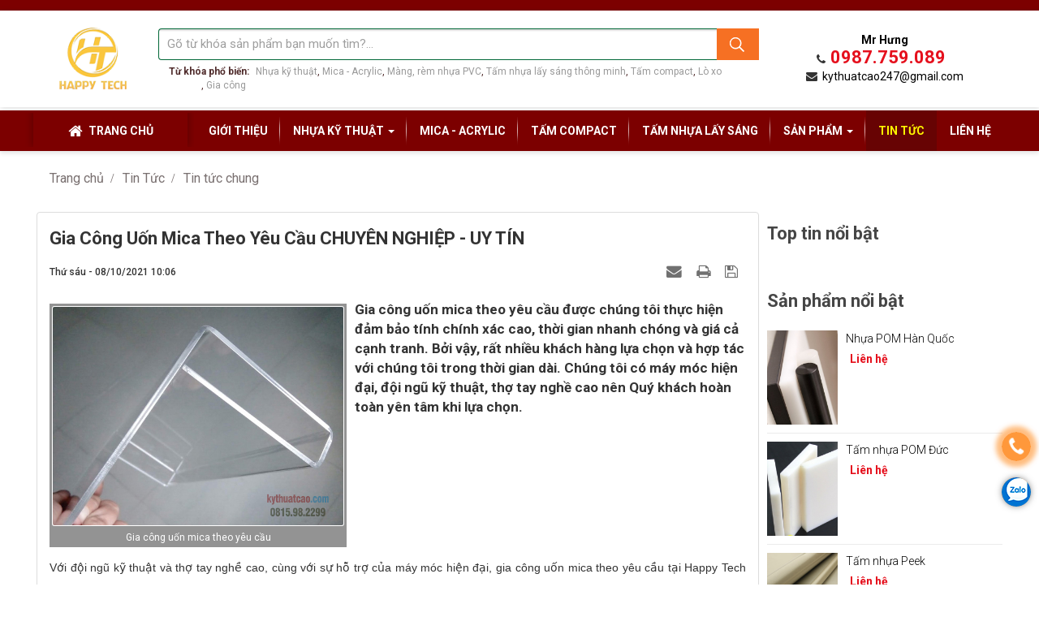

--- FILE ---
content_type: text/html; charset=UTF-8
request_url: https://kythuatcao.com/news/tin-tuc-chung/gia-cong-uon-mica-theo-yeu-cau-72.html
body_size: 24382
content:
<!DOCTYPE html>
    <html lang="vi" xmlns="http://www.w3.org/1999/xhtml" prefix="og: http://ogp.me/ns#">
    <head>
<title>Gia Công Uốn Mica Theo Yêu Cầu CHUYÊN NGHIỆP - UY TÍN</title>
<meta name="description" content="Gia công uốn mica theo yêu cầu được chúng tôi thực hiện đảm bảo tính chính xác cao, thời gian nhanh chóng và giá cả cạnh tranh. Bởi vậy, rất nhiều khách hàng...">
<meta name="keywords" content="gia công uốn mica,  uốn mica theo yêu cầu">
<meta name="news_keywords" content="gia công uốn mica,  uốn mica theo yêu cầu">
<meta name="author" content="Nhựa kỹ thuật và gia công">
<meta name="copyright" content="Nhựa kỹ thuật và gia công">
<meta name="generator" content="Developer contact: 0983829955">
<meta name="viewport" content="width=device-width, initial-scale=1">
<meta http-equiv="Content-Type" content="text/html; charset=utf-8">
<meta property="og:title" content="Gia Công Uốn Mica Theo Yêu Cầu CHUYÊN NGHIỆP - UY TÍN">
<meta property="og:type" content="article">
<meta property="og:description" content="Gia công uốn mica theo yêu cầu được chúng tôi thực hiện đảm bảo tính chính xác cao, thời gian nhanh chóng và giá cả cạnh tranh. Bởi vậy, rất nhiều khách hàng...">
<meta property="og:site_name" content="Nhựa kỹ thuật và gia công">
<meta property="og:image" content="https://kythuatcao.com/uploads/news/2021_10/gia-cong-uon-mica-theo-yeu-cau-1.jpg">
<meta property="og:url" content="https://kythuatcao.com/news/tin-tuc-chung/gia-cong-uon-mica-theo-yeu-cau-72.html">
<meta property="article:published_time" content="2021-10-08EDT10:06:00">
<meta property="article:modified_time" content="2021-10-11EDT10:10:58">
<meta property="article:section" content="Tin tức chung">
<meta property="article:tag" content="uốn mica theo yêu cầu">
<link rel="shortcut icon" href="/uploads/ht-ico.jpg">
<link rel="canonical" href="https://kythuatcao.com/news/tin-tuc-chung/gia-cong-uon-mica-theo-yeu-cau-72.html">
<link rel="alternate" href="/news/rss/" title="Tin Tức" type="application/rss+xml">
<link rel="alternate" href="/news/rss/tin-tuc-chung/" title="Tin Tức - Tin tức chung" type="application/rss+xml">
<link rel="alternate" href="/news/rss/chinh-sach-dich-vu/" title="Tin Tức - Chính sách - Dịch vụ" type="application/rss+xml">
<link rel="preload" as="script" href="/assets/js/jquery/jquery.min.js?t=1758878512">
<link rel="preload" as="script" href="/assets/js/language/vi.js?t=1758878512">
<link rel="preload" as="script" href="/assets/js/global.js?t=1758878512">
<link rel="preload" as="script" href="/themes/default/js/news.js?t=1758878512">
<link rel="preload" as="script" href="/themes/default/js/main.js?t=1758878512">
<link rel="preload" as="script" href="/themes/default/js/custom.js?t=1758878512">
<link rel="preload" as="script" href="/themes/default/js/shops.js?t=1758878512">
<link rel="preload" as="script" href="/themes/default/js/autofill.js?t=1758878512">
<link rel="preload" as="script" href="/assets/js/star-rating/jquery.rating.pack.js?t=1758878512">
<link rel="preload" as="script" href="/assets/js/star-rating/jquery.MetaData.js?t=1758878512">
<link rel="preload" as="script" href="/assets/editors/ckeditor/plugins/codesnippet/lib/highlight/highlight.pack.js?t=1758878512">
<link rel="preload" as="script" href="/themes/default/js/hiei.js?t=1758878512">
<link rel="preload" as="script" href="https://www.googletagmanager.com/gtag/js?id=UA-202228522-1">
<link rel="preload" as="script" href="https://images.dmca.com/Badges/DMCABadgeHelper.min.js">
<link rel="preload" as="script" href="/themes/default/js/bootstrap.min.js?t=1758878512">
<link rel="stylesheet" href="https://fonts.googleapis.com/css?family=Roboto+Condensed:400,700%7CRoboto:300,400,500,700,900%7COpen+Sans:300,400,600,700,800&subset=vietnamese" />
<link rel="stylesheet" href="/assets/css/font-awesome.min.css?t=1758878512">
<link rel="stylesheet" href="/themes/default/css/bootstrap.min.css?t=1758878512">
<link rel="stylesheet" href="/themes/default/css/style.css?t=1758878512">
<link rel="stylesheet" href="/themes/default/css/style.responsive.css?t=1758878512">
<link rel="StyleSheet" href="/themes/default/css/news.css?t=1758878512">
<link rel="stylesheet" href="/themes/default/css/custom.css?t=1758878512">
<link rel="stylesheet" href="/assets/css/default.vi.0.css?t=1758878512">
<link rel="StyleSheet" href="/themes/default/css/shops.css?t=1758878512" type="text/css" />
<link rel="stylesheet" type="text/css" href="/themes/default/css/flex.css?t=1758878512">
<link rel="stylesheet" type="text/css" href="/themes/default/css/building-icons.css?t=1758878512">
<link href="/assets/js/star-rating/jquery.rating.css?t=1758878512" type="text/css" rel="stylesheet"/>
<link href="/assets/editors/ckeditor/plugins/codesnippet/lib/highlight/styles/github.css?t=1758878512" rel="stylesheet">
<style>
#box-search .search-input{width:100%;height:37px;float:right;}
#box-search .searchbox{position:relative;}
#box-search .searchbox .input-search{width: 100%;height: 39px;padding: 4px 30px 4px 10px;border: solid #026838;    border-width: 1px 0 1px 1px;-webkit-box-shadow: inset 0 1px 1px rgba(255, 255, 255, 0.075);background: url(/themes/default/images/search.gif) repeat-x;}
#box-search .searchbox button,#box-search .searchbox button:focus{background:transparent;border:none;outline:none;position:absolute;right:10px;top:8px;}
#box-search .searchbox button i{font-size:18px;color:#8b9620;}
#box-search .dropdown-menu.template{left:0!important;width:100%;z-index:9999;}
#box-search ul{margin:0;padding:0;}
#box-search ul li.item:hover,#box-search ul li.item.active{background:#efefef;}
#box-search ul li.item{color:#444;font-size:13px;cursor:pointer;padding:5px 13px!important;}
#box-search ul li.item a{text-transform:none;padding:0;}
#box-search img{float:left;width:40px;height:40px;margin-right:10px;}
#box-search li.item div{float:left;width:245px;overflow:hidden;}
#box-search p.instant-search-title{color:#444;font-weight:400;margin:0;padding:0;}
#box-search h3{color:#999;font-size:12px;line-height:1.3;margin:0;padding:8px 10px 2px;}
#box-search h3.quicklinks{border-top:1px solid #ccc;padding-top:10px;font-size:14px;}
#box-search > div.bor-search ul > li> a:hover{background:transparent;}
marquee#marq{background:#e2e2e2;overflow:hidden}#bitcoin{position:relative;margin-top:15px}.footer_text{padding:15px 0;background:#f2f2f2;padding-bottom: 35px;}.footer_text .roundpic{padding:8px 7px;margin:8px 8px;border:1px solid #e8e8e8;background:#fff;box-shadow:0 0 20px rgba(0,0,0,.2);-webkit-transition:all .3s ease-in-out;transition:all .3s ease-in-out;border:1px solid #ccc}.vipblock{background:#fff;margin-bottom:6px;padding:9px 7px}

 .subscribe-btn{color:#fff;background:#ff9800;position:absolute;top:10px;right:5px;display:inline-block;height:36px;line-height:36px;padding:0 20px;text-align:center;white-space:nowrap;outline:0!important;cursor:pointer;border:none;font-weight:400;letter-spacing:0;-webkit-transition:background-color .1s ease-in;-moz-transition:background-color .1s ease-in;-ms-transition:background-color .1s ease-in;-o-transition:background-color .1s ease-in;transition:background-color .1s ease-in;-webkit-border-radius:0;border-radius:0}.subscribe-btn:hover{background:#ff6d00;color:#fff;height:36px;top:10px;right:5px}.subscribe-box .form-control{display:block;width:100%;height:36px;padding:6px 12px;font-size:14px;line-height:1.42857143;color:#555;background-color:#eee;background-image:none;border:1px solid #ccc;border-radius:0;margin-bottom:10px;-webkit-box-shadow:inset 0 1px 1px rgba(0,0,0,.075);box-shadow:inset 0 1px 1px rgba(0,0,0,.075);-webkit-transition:border-color ease-in-out .15s,-webkit-box-shadow ease-in-out .15s;-o-transition:border-color ease-in-out .15s,box-shadow ease-in-out .15s;transition:border-color ease-in-out .15s,box-shadow ease-in-out .15s}
.page-footer-call{display:flex!important;border-top:1px solid #dee2e6;align-items:center!important;width:auto;height:60px;background-color:#fff;padding:7px 25px 0;position:fixed;right:0;bottom:0;left:0;z-index:1030;box-shadow:inset 0 11px 8px -10px #ccc,inset 0 -11px 8px -10px #ccc}.navbar-flex-grow-1{flex-grow:1!important;padding:0!important;flex-wrap:nowrap;justify-content:flex-start}.navbar-nav-w{display:flex;padding-left:0;margin-bottom:0;list-style:none;flex-direction:row;align-items:center!important;justify-content:space-between!important;width:100%!important}.page-footer-call a{color:#212529;padding:0 .5rem;display:block}.d-flex-center{display:flex!important;flex-direction:column!important;align-items:center!important;color:#212529}.zalochat{animation:1.5s infinite play0}@keyframes play0{0%,100%,50%{transform:rotate(0) scale(1) skew(1deg)}10%,30%{transform:rotate(-25deg) scale(1) skew(1deg)}20%,40%{transform:rotate(25deg) scale(1) skew(1deg)}}
</style>
</head>
    <body>

    <noscript>
        <div class="alert alert-danger">Trình duyệt của bạn đã tắt chức năng hỗ trợ JavaScript.<br />Website chỉ làm việc khi bạn bật nó trở lại.<br />Để tham khảo cách bật JavaScript, hãy click chuột <a href="http://shopppp.vn/support:browser:enable_javascript">vào đây</a>!</div>
    </noscript>
    <div class="body-bg"> 
		<div class="banner-home"></div>
		<div class="top-head">
			<div class="wraper">
				<div class="row">
					<div class="col-xs-24 col-sm-24 col-md-10  hidden-xs hidden-sm"></div>
					<div class="col-xs-24 col-sm-24 col-md-14 pull-right"></div>
				</div>
			</div>
		</div> 
        <header>
			<div class="wraper">	
				<div class="container">
					<div id="header" class="row">
						<div class="logo nofind col-xs-24 col-sm-24 col-md-3">
							<a title="Nhựa kỹ thuật và gia công" href="/"><img src="/uploads/kythuatcao-ht.png" width="" height="" alt="Nhựa kỹ thuật và gia công" /></a>
														<h1>Nhựa kỹ thuật và gia công</h1>  
						</div>
						<div class="col-xs-24 col-sm-24 col-md-15">  
							<div class="searchblock">

<form id="box-search" class="clearfix" action="" method="get" role="search" onsubmit="return redirect_url();">
    <div class="search-input" id="search_form_shops">
		<div class="form-group"> 
			<div class="searchbox">
				<input type="text" id="search" autocomplete="off" class="input-search form-control" name="q" value="" placeholder="Gõ từ khóa sản phẩm bạn muốn tìm?..."/>
				<input type="submit" name="submit" value="" id="submit" class="btn btn-primary lookme"> 
			</div>
		</div>
        <div id="search_autocomplete" class="search-autocomplete"></div>
    </div>
	<div class="clearfix"></div>
</form>
<div class="header-search-link">
	<div class="title_search"><strong>Từ khóa phổ biến:</strong></div>
	<ul>
				<li >
			<a title="" class="sf-with-ul" href="/tam-nhua-ky-thuat/">Nhựa kỹ thuật</a> 
		</li>
		<li >
			<a title="" class="sf-with-ul" href="/tam-nhua-mica-acrylic/">Mica - Acrylic</a> 
		</li>
		<li >
			<a title="" class="sf-with-ul" href="/mang-rem-nhua-pvc/">Màng, rèm nhựa PVC</a> 
		</li>
		<li >
			<a title="" class="sf-with-ul" href="/tam-nhua-lay-sang-thong-minh/">Tấm nhựa lấy sáng thông minh</a> 
		</li>
		<li >
			<a title="" class="sf-with-ul" href="/tam-compact/">Tấm compact</a> 
		</li>
		<li >
			<a title="" class="sf-with-ul" href="/lo-xo/">Lò xo</a> 
		</li>
		<li >
			<a title="" class="sf-with-ul" href="/gia-cong/">Gia công</a> 
		</li>
	</ul>
</div>
<div class="clear"></div>
</div>
						</div>
						<div class="col-xs-24 col-sm-24 col-md-6">
							<div class="row icontact">
								<div class="col-xs-24 col-sm-24 col-md-24"><div class="hotline text-center margin-top"> 
		<p class="hotline-desc">
		<strong>Mr Hưng</strong>
	</p>
	<ul class="contactList m-bottom">
				<li class="me-phone" style="line-height: 23px;"><em class="fa fa-phone"></em>&nbsp;			
						<a href="tel:+84987759089">
				0987.759.089		</a>
			</li>
				<li><em class="fa fa-envelope"></em>&nbsp;			
			<a href="">kythuatcao247@gmail.com</a>
		</li>
	</ul>
</div>
</div>
								<div class="col-xs-12 col-sm-12 col-md-12"></div>
							</div>
						</div>
					</div>
				</div>        
			</div>
	</header>
	<div id="menusite-stc">
		<div class="wraper">
			 <nav class="second-nav" id="menusite">
				<div class="container">
					<div class="row">
						<div class="bg-box-shadow">
						<div class="navbar navbar-default navbar-static-top text-uppercase" role="navigation">
    <div class="navbar-header">
        <button type="button" class="navbar-toggle" data-toggle="collapse" data-target="#menu-site-default">
            <span class="sr-only">&nbsp;</span> <span class="icon-bar">&nbsp;</span> <span class="icon-bar">&nbsp;</span> <span class="icon-bar">&nbsp;</span>
        </button>
    </div>
    <div class="collapse navbar-collapse" id="menu-site-default">
        <ul class="nav navbar-nav">
			<li class="home-first"><a class="home" title="Trang chủ" href="/"><em class="fa fa-lg fa-home">&nbsp;</em><span class="visible-xs-inline-blocks"> Trang chủ</span></a></li> 
                        <li  role="presentation"><a class="dropdown-toggle"  href="/about/" role="button" aria-expanded="false" title="Giới thiệu">  Giới thiệu</a> </li>
            <li  class="dropdown" role="presentation"><a class="dropdown-toggle"  href="/tam-nhua-ky-thuat/" role="button" aria-expanded="false" title="Nhựa kỹ thuật">  Nhựa kỹ thuật <strong class="caret">&nbsp;</strong>
                </a>  <ul class="dropdown-menu">
        <li
        >  <a href="/tam-nhua-pvc/" title="Nhựa PVC">Nhựa PVC</a> 
    </li>
    <li
        >  <a href="/Nhua-pp/" title="Nhựa PP">Nhựa PP</a> 
    </li>
    <li
        >  <a href="/nhua-mc/" title="Nhựa MC Nylon">Nhựa MC Nylon</a> 
    </li>
    <li
        >  <a href="/tam-nhua-pe-hdpe-uhmwpe/" title="Nhựa PE, HDPE, UHMWPE">Nhựa PE, HDPE, UHMWPE</a> 
    </li>
    <li
        >  <a href="/nhua-pom/" title="Nhựa POM">Nhựa POM</a> 
    </li>
    <li
        >  <a href="/tam-nhua-bakelite/" title="Tấm nhựa Bakelite">Tấm nhựa Bakelite</a> 
    </li>
    <li
        >  <a href="/nhua-pc-polycacponat/" title="Nhựa PC tấm &#40;Polycacponate&#41;">Nhựa PC tấm &#40;Polycacponate&#41;</a> 
    </li>
    <li
        >  <a href="/nhua-teflon-ptfe/" title="Nhựa Teflon - PTFE">Nhựa Teflon - PTFE</a> 
    </li>
    <li
        >  <a href="/nhua-pu-polyurethane/" title="Nhựa PU &#40;PolyUrethane&#41;">Nhựa PU &#40;PolyUrethane&#41;</a> 
    </li>
    <li
        >  <a href="/nhua-pa-polyamit/" title="Nhựa PA">Nhựa PA</a> 
    </li>
    <li
        >  <a href="/nhua-peek/" title="Nhựa peek">Nhựa peek</a> 
    </li>
    <li
        >  <a href="/epoxy-phip-thuy-tinh/" title="Epoxy &#40;Phíp thủy tinh&#41;">Epoxy &#40;Phíp thủy tinh&#41;</a> 
    </li>
    <li
        >  <a href="/phip-ngoc-fr4/" title="Phíp ngọc- FR4">Phíp ngọc- FR4</a> 
    </li>
</ul> </li>
            <li  role="presentation"><a class="dropdown-toggle"  href="/tam-nhua-mica-acrylic/" role="button" aria-expanded="false" title="Mica - Acrylic">  Mica - Acrylic</a> </li>
            <li  role="presentation"><a class="dropdown-toggle"  href="/tam-compact/" role="button" aria-expanded="false" title="Tấm Compact">  Tấm Compact</a> </li>
            <li  role="presentation"><a class="dropdown-toggle"  href="/tam-nhua-lay-sang-thong-minh/" role="button" aria-expanded="false" title="Tấm nhựa lấy sáng">  Tấm nhựa lấy sáng</a> </li>
            <li  class="dropdown" role="presentation"><a class="dropdown-toggle"  href="/" role="button" aria-expanded="false" title="Sản phẩm">  Sản phẩm <strong class="caret">&nbsp;</strong>
                </a>  <ul class="dropdown-menu">
        <li
        class="dropdown-submenu">  <a href="/tam-nhua-ky-thuat/" title="Nhựa kỹ thuật">Nhựa kỹ thuật</a>  <ul class="dropdown-menu">
        <li
        >  <a href="/tam-nhua-pvc/" title="Nhựa PVC">Nhựa PVC</a> 
    </li>
    <li
        >  <a href="/Nhua-pp/" title="Nhựa PP">Nhựa PP</a> 
    </li>
    <li
        >  <a href="/nhua-pc-polycacponat/" title="Nhựa PC &#40;Polycacponat&#41;">Nhựa PC &#40;Polycacponat&#41;</a> 
    </li>
    <li
        >  <a href="/nhua-pom/" title="Nhựa POM">Nhựa POM</a> 
    </li>
    <li
        >  <a href="/tam-nhua-bakelite/" title="Tấm nhựa Bakelite">Tấm nhựa Bakelite</a> 
    </li>
    <li
        >  <a href="/nhua-mc/" title="Nhựa MC Nylon">Nhựa MC Nylon</a> 
    </li>
    <li
        >  <a href="/tam-nhua-pe-hdpe-uhmwpe/" title="Nhựa PE, HDPE, UHMWPE">Nhựa PE, HDPE, UHMWPE</a> 
    </li>
    <li
        >  <a href="/nhua-pu-polyurethane/" title="Nhựa PU &#40;PolyUrethane&#41;">Nhựa PU &#40;PolyUrethane&#41;</a> 
    </li>
    <li
        >  <a href="/nhua-pa-polyamit/" title="Nhựa PA">Nhựa PA</a> 
    </li>
    <li
        >  <a href="/epoxy-phip-thuy-tinh/" title="Epoxy &#40;Phíp thủy tinh&#41;">Epoxy &#40;Phíp thủy tinh&#41;</a> 
    </li>
    <li
        >  <a href="/phip-ngoc-fr4/" title="Phíp ngọc- FR4">Phíp ngọc- FR4</a> 
    </li>
    <li
        >  <a href="/nhua-teflon-ptfe/" title="Nhựa Teflon - PTFE">Nhựa Teflon - PTFE</a> 
    </li>
    <li
        >  <a href="/nhua-peek/" title="Nhựa peek">Nhựa peek</a> 
    </li>
    <li
        >  <a href="/tam-nhua-pvdf/" title="Tấm nhựa PVDF">Tấm nhựa PVDF</a> 
    </li>
    <li
        >  <a href="/que-han-nhua/" title="Que hàn nhựa">Que hàn nhựa</a> 
    </li>
</ul> 
    </li>
    <li
        >  <a href="/tam-nhua-mica-acrylic/" title="Mica - Acrylic">Mica - Acrylic</a> 
    </li>
    <li
        >  <a href="/cuon-mang-rem-nhua-pvc/" title="Cuộn&#x002F; Màng&#x002F; Rèm nhựa PVC">Cuộn&#x002F; Màng&#x002F; Rèm nhựa PVC</a> 
    </li>
    <li
        >  <a href="/tam-nhua-lay-sang-thong-minh/" title="Tấm nhựa lấy sáng thông minh">Tấm nhựa lấy sáng thông minh</a> 
    </li>
    <li
        >  <a href="/tam-compact/" title="Tấm compact">Tấm compact</a> 
    </li>
    <li
        >  <a href="/cop-pha-nhua/" title="Cốp pha nhựa">Cốp pha nhựa</a> 
    </li>
    <li
        >  <a href="/lo-xo/" title="Lò xo">Lò xo</a> 
    </li>
    <li
        >  <a href="/gia-cong/" title="Gia công">Gia công</a> 
    </li>
</ul> </li>
            <li  class="active" role="presentation"><a class="dropdown-toggle"  href="/news/" role="button" aria-expanded="false" title="Tin Tức">  Tin Tức</a> </li>
            <li  role="presentation"><a class="dropdown-toggle"  href="/contact/" role="button" aria-expanded="false" title="Liên hệ">  Liên hệ</a> </li>
        </ul>
    </div>
</div>
<div id="stc-header" class="padding-bottom">
	<div class="u-flex u-flexJustifyBetween">
		<div class="FlexItem">
			<div class="Content">
				<div class="tool_mobile">
					<div class="menu_mobile">
						<div class="icon_menu"><span class="style_icon"></span>Menu</div>		
					</div>
				</div>
			</div>
		</div>
		<div class="FlexItem">
			<div class="Content">
				<div class="stc-logo">
					<a title="" href="/"><img src="/uploads/kythuatcao-ht.png" width="" height="" alt="" /></a>
				</div>
			</div> 
		</div> 
		<div class="FlexItem">
			<div class="Content tools" style="padding: 10px;color: #173a04;">
				<a href="/cart/"><i class="icon-cart"></i></a>
				<a href="#" id="ui-map"><i class="icon-map"></i></a>
			</div>
		</div>
	</div>
</div> 

<nav id="menu-mobile" class="menu_mobile">
	<div class="divmm">
		<div class="mmContent">
            <div class="mmMenu">
				<ul class="mmMain"> 
										<li>
						<a title="" href="/about/" ><em ></em> Giới thiệu</a>
					</li>
					<li>
						<a title="" href="/tam-nhua-ky-thuat/" ><em ></em> Nhựa kỹ thuật</a>
													<ul>
								<li>
	<a title="" href="/tam-nhua-pvc/" >Nhựa PVC</a>
</li><li>
	<a title="" href="/Nhua-pp/" >Nhựa PP</a>
</li>
<li>
	<a title="" href="/nhua-mc/" >Nhựa MC Nylon</a>
</li>
<li>
	<a title="" href="/tam-nhua-pe-hdpe-uhmwpe/" >Nhựa PE, HDPE, UHMWPE</a>
</li>
<li>
	<a title="" href="/nhua-pom/" >Nhựa POM</a>
</li>
<li>
	<a title="" href="/tam-nhua-bakelite/" >Tấm nhựa Bakelite</a>
</li>
<li>
	<a title="" href="/nhua-pc-polycacponat/" >Nhựa PC tấm &#40;Polycacponate&#41;</a>
</li>
<li>
	<a title="" href="/nhua-teflon-ptfe/" >Nhựa Teflon - PTFE</a>
</li>
<li>
	<a title="" href="/nhua-pu-polyurethane/" >Nhựa PU &#40;PolyUrethane&#41;</a>
</li>
<li>
	<a title="" href="/nhua-pa-polyamit/" >Nhựa PA</a>
</li>
<li>
	<a title="" href="/nhua-peek/" >Nhựa peek</a>
</li>
<li>
	<a title="" href="/epoxy-phip-thuy-tinh/" >Epoxy &#40;Phíp thủy tinh&#41;</a>
</li>
<li>
	<a title="" href="/phip-ngoc-fr4/" >Phíp ngọc- FR4</a>
</li>

							</ul>
					</li>
					<li>
						<a title="" href="/tam-nhua-mica-acrylic/" ><em ></em> Mica - Acrylic</a>
					</li>
					<li>
						<a title="" href="/tam-compact/" ><em ></em> Tấm Compact</a>
					</li>
					<li>
						<a title="" href="/tam-nhua-lay-sang-thong-minh/" ><em ></em> Tấm nhựa lấy sáng</a>
					</li>
					<li>
						<a title="" href="/" ><em ></em> Sản phẩm</a>
													<ul>
								<li>
	<a title="" href="/tam-nhua-ky-thuat/" >Nhựa kỹ thuật</a>
		<ul>
		<li>
	<a title="" href="/tam-nhua-pvc/" >Nhựa PVC</a>
</li><li>
	<a title="" href="/Nhua-pp/" >Nhựa PP</a>
</li>
<li>
	<a title="" href="/nhua-pc-polycacponat/" >Nhựa PC &#40;Polycacponat&#41;</a>
</li>
<li>
	<a title="" href="/nhua-pom/" >Nhựa POM</a>
</li>
<li>
	<a title="" href="/tam-nhua-bakelite/" >Tấm nhựa Bakelite</a>
</li>
<li>
	<a title="" href="/nhua-mc/" >Nhựa MC Nylon</a>
</li>
<li>
	<a title="" href="/tam-nhua-pe-hdpe-uhmwpe/" >Nhựa PE, HDPE, UHMWPE</a>
</li>
<li>
	<a title="" href="/nhua-pu-polyurethane/" >Nhựa PU &#40;PolyUrethane&#41;</a>
</li>
<li>
	<a title="" href="/nhua-pa-polyamit/" >Nhựa PA</a>
</li>
<li>
	<a title="" href="/epoxy-phip-thuy-tinh/" >Epoxy &#40;Phíp thủy tinh&#41;</a>
</li>
<li>
	<a title="" href="/phip-ngoc-fr4/" >Phíp ngọc- FR4</a>
</li>
<li>
	<a title="" href="/nhua-teflon-ptfe/" >Nhựa Teflon - PTFE</a>
</li>
<li>
	<a title="" href="/nhua-peek/" >Nhựa peek</a>
</li>
<li>
	<a title="" href="/tam-nhua-pvdf/" >Tấm nhựa PVDF</a>
</li>
<li>
	<a title="" href="/que-han-nhua/" >Que hàn nhựa</a>
</li>

	</ul>
</li><li>
	<a title="" href="/tam-nhua-mica-acrylic/" >Mica - Acrylic</a>
</li>
<li>
	<a title="" href="/cuon-mang-rem-nhua-pvc/" >Cuộn&#x002F; Màng&#x002F; Rèm nhựa PVC</a>
</li>
<li>
	<a title="" href="/tam-nhua-lay-sang-thong-minh/" >Tấm nhựa lấy sáng thông minh</a>
</li>
<li>
	<a title="" href="/tam-compact/" >Tấm compact</a>
</li>
<li>
	<a title="" href="/cop-pha-nhua/" >Cốp pha nhựa</a>
</li>
<li>
	<a title="" href="/lo-xo/" >Lò xo</a>
</li>
<li>
	<a title="" href="/gia-cong/" >Gia công</a>
</li>

							</ul>
					</li>
					<li>
						<a title="" href="/news/" ><em  class="current"></em> Tin Tức</a>
					</li>
					<li>
						<a title="" href="/contact/" ><em ></em> Liên hệ</a>
					</li>
				</ul>
			</div>
			<div class="close-mmenu">
				<div class="icon_menu"><span class="style_icon"></span>Close</div>
			</div>
		</div>
		<div class="divmmbg"></div>
	</div> 
</nav> 
						</div>
					</div>
				</div>
			</nav>	
		</div>
	</div>
	<div id="wrapbody">
	<div class="wraper">  
        <section>
            <div class="container" id="body">
                <nav class="third-nav">
                    <div class="row">
                        <div class="bg">
                        <div class="clearfix">
                            <div class="col-xs-24 col-sm-18 col-md-18">
                                                                <div class="breadcrumbs-wrap">
                                    <div class="display">
                                        <a class="show-subs-breadcrumbs hidden" href="#" onclick="showSubBreadcrumbs(this, event);"><em class="fa fa-lg fa-angle-right"></em></a>
                                        <ul class="breadcrumbs list-none"></ul>
                                    </div>
                                    <ul class="subs-breadcrumbs"></ul>
                                    <ul class="temp-breadcrumbs hidden" itemscope itemtype="https://schema.org/BreadcrumbList">
                                        <li itemprop="itemListElement" itemscope itemtype="https://schema.org/ListItem"><a href="/" itemprop="item" title="Trang chủ"><span itemprop="name">Trang chủ</span></a><i class="hidden" itemprop="position" content="1"></i></li>
                                        <li itemprop="itemListElement" itemscope itemtype="https://schema.org/ListItem"><a href="/news/" itemprop="item" title="Tin Tức"><span class="txt" itemprop="name">Tin Tức</span></a><i class="hidden" itemprop="position" content="2"></i></li><li itemprop="itemListElement" itemscope itemtype="https://schema.org/ListItem"><a href="/news/tin-tuc-chung/" itemprop="item" title="Tin tức chung"><span class="txt" itemprop="name">Tin tức chung</span></a><i class="hidden" itemprop="position" content="3"></i></li>
                                    </ul>
                                </div>
                            </div>
                            <div class="headerSearch col-xs-24 col-sm-6 col-md-6 hidden">
                                <div class="input-group">
                                    <input type="text" class="form-control" maxlength="60" placeholder="Tìm kiếm..."><span class="input-group-btn"><button type="button" class="btn btn-info" data-url="/seek/?q=" data-minlength="3" data-click="y"><em class="fa fa-search fa-lg"></em></button></span>
                                </div>
                            </div>
                        </div>
                        </div>
                    </div>
                </nav>
<div class="row">
	<div class="col-md-24">
	</div>
</div>
<div class="row">
	<div class="col-sm-16 col-md-18">
<div class="news_column panel panel-default" itemtype="http://schema.org/NewsArticle" itemscope>
    <div class="panel-body">
        <h1 class="title margin-bottom-lg" itemprop="headline">Gia Công Uốn Mica Theo Yêu Cầu CHUYÊN NGHIỆP - UY TÍN</h1>
        <div class="hidden hide d-none" itemprop="author" itemtype="http://schema.org/Person" itemscope>
            <span itemprop="name">Kỹ Thuật Cao</span>
        </div>
        <span class="hidden hide d-none" itemprop="datePublished">2021-10-11T10:10:58-04:00</span>
        <span class="hidden hide d-none" itemprop="dateModified">2021-10-11T10:10:58-04:00</span>
        <span class="hidden hide d-none" itemprop="description"></span>
        <span class="hidden hide d-none" itemprop="mainEntityOfPage">https://kythuatcao.com/news/tin-tuc-chung/gia-cong-uon-mica-theo-yeu-cau-72.html</span>
        <span class="hidden hide d-none" itemprop="image">https://kythuatcao.com/uploads/news/2021_10/gia-cong-uon-mica-theo-yeu-cau-1.jpg</span>
        <div class="hidden hide d-none" itemprop="publisher" itemtype="http://schema.org/Organization" itemscope>
            <span itemprop="name">Nhựa kỹ thuật và gia công</span>
            <span itemprop="logo" itemtype="http://schema.org/ImageObject" itemscope>
                <span itemprop="url">https://kythuatcao.com/uploads/kythuatcao-ht.png</span>
            </span>
        </div>
        <div class="row margin-bottom-lg">
            <div class="col-md-12">
                <span class="h5">Thứ sáu - 08/10/2021 10:06</span>
            </div>
            <div class="col-md-12">
                <ul class="list-inline text-right">
                                        <li><a class="dimgray" rel="nofollow" title="Gửi bài viết qua email" href="javascript:void(0);" onclick="nv_open_browse('/news/sendmail/tin-tuc-chung/gia-cong-uon-mica-theo-yeu-cau-72.html','',650,500,'resizable=no,scrollbars=yes,toolbar=no,location=no,status=no');return false"><em class="fa fa-envelope fa-lg">&nbsp;</em></a></li>
                                        <li><a class="dimgray" rel="nofollow" title="In ra" href="javascript: void(0)" onclick="nv_open_browse('/news/print/tin-tuc-chung/gia-cong-uon-mica-theo-yeu-cau-72.html','',840,500,'resizable=yes,scrollbars=yes,toolbar=no,location=no,status=no');return false"><em class="fa fa-print fa-lg">&nbsp;</em></a></li>
                                        <li><a class="dimgray" rel="nofollow" title="Lưu bài viết này" href="/news/savefile/tin-tuc-chung/gia-cong-uon-mica-theo-yeu-cau-72.html"><em class="fa fa-save fa-lg">&nbsp;</em></a></li>
                </ul>
            </div>
        </div>
                <div class="clearfix">
                                    <figure class="article left pointer" onclick="modalShowByObj('#imgpreview');">
                <div id="imgpreview" style="width:360px;">
                    <p class="text-center"><img alt="Gia công uốn mica theo yêu cầu" src="/uploads/news/2021_10/gia-cong-uon-mica-theo-yeu-cau-1.jpg" alt="Gia công uốn mica theo yêu cầu" class="img-thumbnail"/></p>
                    <figcaption>Gia công uốn mica theo yêu cầu</figcaption>
                </div>
            </figure>
             <div class="hometext m-bottom" itemprop="description" style="    font-size: 17px;">Gia công uốn mica theo yêu cầu được chúng tôi thực hiện đảm bảo tính chính xác cao, thời gian nhanh chóng và giá cả cạnh tranh. Bởi vậy, rất nhiều khách hàng lựa chọn và hợp tác với chúng tôi trong thời gian dài. Chúng tôi có máy móc hiện đại, đội ngũ kỹ thuật, thợ tay nghề cao nên Quý khách hoàn toàn yên tâm khi lựa chọn.</div>
        </div>
        <div id="news-bodyhtml" class="bodytext margin-bottom-lg">
            <div style="text-align: justify;"><span style="font-size:14px;"><span style="font-family:Arial,Helvetica,sans-serif;"><span style="line-height:107%">Với đội ngũ kỹ thuật và thợ tay nghề cao, cùng với sự hỗ trợ của máy móc hiện đại, gia công uốn mica theo yêu cầu tại Happy Tech Việt Nam luôn đảm bảo tính chính xác, tính thẩm mỹ và giá thành cạnh tranh nhất thị trường. Chúng ta cùng đi tìm hiểu thêm về phương pháp này nhé!</span></span></span><br />&nbsp;</div><h2 style="text-align: justify;"><span style="color:rgb(231, 76, 60);"><span style="font-size:20px;"><strong><span style="line-height:107%">1. THÔNG TIN CHI TIẾT VỀ GIA CÔNG UỐN MICA THEO YÊU CẦU</span></strong></span></span></h2><h3 style="text-align: justify;"><span style="font-size:18px;"><span style="font-family:Arial,Helvetica,sans-serif;"><strong><span style="line-height:107%">1.1. Uốn mica là gì?</span></strong></span></span></h3><div style="text-align: justify;"><span style="font-size:14px;"><span style="font-family:Arial,Helvetica,sans-serif;"><span style="line-height:107%">Uốn mica là quá trình sử dụng nhiệt để uốn tấm mica theo hình yêu cầu. Mica có lợi thế là dẻo nên khi gặp nhiệt độ ở mức cho phép dẽ đễ dàng uốn cong, tạo hình như mong muốn. Điều này thủy tinh không bao giờ làm được. Bởi vậy, các sản phẩm làm từ mica luôn thể hiện sự độc đáo, đa dụng trong nhiều lĩnh vực.</span><br /><br /><span style="line-height:107%">Hiện nay, chúng tôi có thể uốn mica theo nhiều góc độ khác nhau, hoặc uốn hình chữ U, chữ V, chữ L, chữ Z,… Thường thì những mẫu kệ, menu mica để bàn đều qua quá trình gia công uốn mica để hoàn thiện sản phẩm.</span><br /><br /><span style="line-height:107%">Gia công uốn mica theo yêu cầu chính là sự phối hợp giữa sức lao động của người cùng sự hỗ trợ của máy móc. Tuy nhiên, để tạo nên những sản phẩm đẹp hoàn hảo thì không phải đơn vị nào cũng làm được. Chúng tôi có đội ngũ kỹ thuật và thợ gia công tỉ mỉ, tay nghề cao đảm bảo sản phẩm sau khi hoàn thiện đều đẹp, chính xác.</span></span></span><div style="text-align:center"><figure class="image" style="display:inline-block"><img alt="Gia công uốn mica theo yêu cầu" src="/uploads/news/2021_10/gia-cong-uon-mica-theo-yeu-cau-2.jpg" /><figcaption>Gia công uốn mica để làm kệ để bàn</figcaption></figure></div>&nbsp;<table border="0" cellpadding="1" cellspacing="1" style="width:100%;">	<tbody>		<tr>			<td style="background-color: rgb(238, 238, 238);"><br />			<span style="font-size:14px;"><span style="font-family:Arial,Helvetica,sans-serif;"><span style="line-height:107%">&nbsp; &nbsp;&nbsp;<strong>Có thể bạn quan tâm:</strong></span></span></span>			<ul>				<li><span style="font-size:14px;"><span style="font-family:Arial,Helvetica,sans-serif;"><span style="line-height:107%"><strong><span style="color:rgb(231, 76, 60);">Địa chỉ </span><u><a href="https://kythuatcao.com/news/tin-tuc-chung/dat-gia-cong-lam-hop-mica-theo-yeu-cau-71.html"><span style="color:rgb(231, 76, 60);">làm hộp mica theo yêu cầu</span></a></u><span style="color:rgb(231, 76, 60);"> bạn Nhất Định Phải Tham Khảo</span></strong></span></span></span></li>				<li><span style="font-size:14px;"><span style="font-family:Arial,Helvetica,sans-serif;"><span style="line-height:107%"><strong><span style="color:rgb(231, 76, 60);">Nhận </span><u><a href="https://kythuatcao.com/tam-nhua-mica-acrylic/gia-cong-mica-theo-yeu-cau.html"><span style="color:rgb(231, 76, 60);">Gia công mica theo yêu cầu</span></a></u><span style="color:rgb(231, 76, 60);"> 【NHANH - CHÍNH XÁC - GIÁ RẺ】</span></strong></span></span></span></li>			</ul>			</td>		</tr>	</tbody></table></div><p style="text-align: justify;">&nbsp;</p><h3 style="text-align: justify;"><span style="font-size:18px;"><strong><span style="line-height:107%">1.2. Các phương pháp gia công uốn mica theo yêu cầu</span></strong></span></h3><h4 style="text-align: justify;"><span style="font-size:16px;"><span style="font-family:Arial,Helvetica,sans-serif;"><strong><span style="line-height:107%">Phương pháp thủ công:</span></strong></span></span></h4><div style="text-align: justify;"><span style="font-size:14px;"><span style="font-family:Arial,Helvetica,sans-serif;"><span style="line-height:107%">Phương pháp này sử dụng chủ yếu là vật dụng thủ công và sức người. Người thợ có thể dùng nhiều thứ tỏa nhiệt cao: bếp gas, thanh nhiệt chuyên dụng để uốn, thanh kim loại nóng,… để làm nóng mica. Thêm cách khác là dùng súng bắn nhiệt để mang lại sự hoàn mỹ hơn.</span><br /><span style="line-height:107%">Phương pháp này rất khó để điều chỉnh mức nhiệt độ cố định và cũng đòi hỏi thời gian khá lâu mới hoàn thiện xong.</span></span></span><br />&nbsp;</div><h4 style="text-align: justify;"><span style="font-size:16px;"><strong><span style="line-height:107%">Phương pháp gia công uốn mica bằng máy móc hiện đại</span></strong></span></h4><div style="text-align: justify;"><span style="font-size:14px;"><span style="font-family:Arial,Helvetica,sans-serif;"><span style="line-height:107%">Máy uốn nhựa mica bằng phương pháp hiện đại ra đời giúp khắc phục những hạn chế của phương pháp uốn mica thủ công. Với cách uốn này, ngoài sức lao động thì các vật dụng thủ công để tạo nhiệt được thay thế bằng máy uốn nhiệt tự động hoặc laser.</span><br /><span style="line-height:107%">Phương pháp này đảm bảo tính chính xác cao, tiết kiệm thời gian và chi phí. Hơn nữa, các sản phẩm sau khi gia công rất hoàn hảo và tinh tế.</span></span></span><div style="text-align:center"><figure class="image" style="display:inline-block"><img alt="Gia công uốn mica theo yêu cầu" src="/uploads/news/2021_10/gia-cong-uon-mica-theo-yeu-cau-3.jpg" /><figcaption>Uốn mica theo yêu cầu làm kệ trưng bày sản phẩm</figcaption></figure></div></div><h3 style="text-align: justify;"><span style="font-size:18px;"><strong><span style="line-height:107%">1.3. Vậy, gia công uốn mica theo yêu cầu được sử dụng làm gì?</span></strong></span></h3><ul>	<li style="text-align: justify;"><span style="font-size:14px;"><span style="font-family:Arial,Helvetica,sans-serif;"><span style="line-height:107%">Uốn chữ mica: tạo hình chữ mica uốn nổi phục vụ cho ngành quảng cáo đảm bảo đẹp, sang trọng và thu hút sự chú ý.</span></span></span></li>	<li style="text-align: justify;"><span style="font-size:14px;"><span style="font-family:Arial,Helvetica,sans-serif;"><span style="line-height:107%">Uốn menu mica: các menu mica dùng trong nhà hàng, quán ăn thường có các kiểu dáng hình chữ T, chữ A, chữ L, chữ Z,… Chúng được tạo ra bởi phương pháp uốn mica.</span></span></span></li>	<li style="text-align: justify;"><span style="font-size:14px;"><span style="font-family:Arial,Helvetica,sans-serif;"><span style="line-height:107%">Uốn kệ mica: các kệ trưng bày có những chi tiết cần uốn cong để tạo sự ấn tượng. Do đó, việc uốn mica là rất cần thiết.</span></span></span></li>	<li style="text-align: justify;"><span style="font-size:14px;"><span style="font-family:Arial,Helvetica,sans-serif;"><span style="line-height:107%">Một số ứng dụng khác: làm thùng, hộp, thiệp cưới, đồ lưu niệm, quà tặng, khung ảnh, kệ đựng tờ rơi,…</span></span></span></li></ul><div style="text-align: justify;"><div style="text-align:center"><figure class="image" style="display:inline-block"><img alt="Gia công uốn mica theo yêu cầu" src="/uploads/news/2021_10/gia-cong-uon-mica-theo-yeu-cau-4.jpg" /><figcaption>Gia công uốn mica để làm biển chức danh</figcaption></figure></div></div><h2 style="text-align: justify;"><span style="color:rgb(231, 76, 60);"><span style="font-size:20px;"><strong><span style="line-height:107%">2. BÁO GIÁ GIA CÔNG UỐN MICA THEO YÊU CẦU</span></strong></span></span></h2><div style="text-align: justify;"><span style="font-size:14px;"><span style="font-family:Arial,Helvetica,sans-serif;"><span style="line-height:107%">Để nhận báo giá gia công uốn mica theo yêu cầu một cách chính xác và nhanh chóng, Quý khách vui lòng gửi thông tin vào email: <strong><a href="mailto:kythuatcao247@gmail.com" style="color:rgb(5, 99, 193); text-decoration:underline">kythuatcao247@gmail.com</a></strong> hoặc gọi tới hotline: <strong><a href="tel:+84815982299"><span style="color:rgb(231, 76, 60);">0815.98.2299</span></a></strong> để được tư vấn thêm.</span></span></span><br />&nbsp;<div style="text-align:center"><a href="tel:+84815982299"><img alt="kythuatcao hotline" height="88" src="/uploads/news/geotag_chung/kythuatcao-hotline.jpg" width="400" /></a></div>&nbsp;<h2><span style="font-size:14px;"><span style="font-family:Arial,Helvetica,sans-serif;"><span style="color:rgb(231, 76, 60);"><span style="font-size:20px;"><strong><span style="line-height:107%">3. Happy Tech Việt Nam CUNG CẤP DỊCH VỤ GIA CÔNG UỐN MICA THEO YÊU CẦU</span></strong></span></span></span></span></h2><ul>	<li><span style="font-size:14px;"><span style="font-family:Arial,Helvetica,sans-serif;"><span style="line-height:107%">Chúng tôi có đội ngũ kỹ thuật đào tạo bài bản, thợ gia công tay nghề cao đảm bảo sản phẩm sau khi gia công uốn đều đẹp, ấn tượng.</span></span></span></li>	<li><span style="font-size:14px;"><span style="font-family:Arial,Helvetica,sans-serif;"><span style="line-height:107%">Thêm nữa, chúng tôi có máy móc hiện đại giúp cho thời gian gia công nhanh chóng và tính chính xác cũng như tính thẩm mỹ cao.</span></span></span></li>	<li><span style="font-size:14px;"><span style="font-family:Arial,Helvetica,sans-serif;"><span style="line-height:107%">Giá thành cạnh tranh nhất thị trường, tiết kiệm tối đa chi phí.</span></span></span></li>	<li><span style="font-size:14px;"><span style="font-family:Arial,Helvetica,sans-serif;"><span style="line-height:107%">Gia công uốn <u><em><strong><a href="https://kythuatcao.com/tam-nhua-mica-acrylic/tam-nhua-mica-acrylic.html"><span style="color:rgb(52, 152, 219);">tấm nhựa mica</span></a></strong></em></u> theo yêu cầu với các loại độ dày và màu sắc khác nhau</span></span></span></li>	<li><span style="font-size:14px;"><span style="font-family:Arial,Helvetica,sans-serif;"><span style="line-height:107%">Sẵn sàng phục vụ tốt nhất mọi nhu cầu của khách hàng.</span></span></span></li>	<li><span style="font-size:14px;"><span style="font-family:Arial,Helvetica,sans-serif;"><span style="line-height:107%">Giao hàng toàn quốc, nhanh chóng và chấp nhận làm thêm giờ nếu khách cần gấp.</span></span></span></li>	<li><span style="font-size:14px;"><span style="font-family:Arial,Helvetica,sans-serif;"><span style="line-height:107%">Ngoài ra, chúng tôi còn có dịch vụ cắt CNC mica, cắt laser mica, gia công hộp, tủ kệ,… và bán nguyên tấm mica.</span></span></span></li></ul><br /><span style="font-size:14px;"><span style="font-family:Arial,Helvetica,sans-serif;"><span style="line-height:107%">Hãy liên hệ với chúng tôi để được tư vấn thêm nhé! Mong sớm nhận được sự ủng hộ từ Quý khách hàng!<br /><img alt="kythuatcao lien he 3" height="240" src="/uploads/news/geotag_chung/kythuatcao-lien-he-3.jpg" width="400" /></span></span></span></div>
        </div>
    </div>
</div>

<div class="news_column panel panel-default">
    <div class="panel-body">
        <div class="h5">
            <em class="fa fa-tags">&nbsp;</em><strong>Tags: </strong><a title="uốn mica theo yêu cầu" href="/news/tag/uốn-mica-theo-yêu-cầu"><em>uốn mica theo yêu cầu</em></a>
        </div>
    </div>
</div>
<div class="news_column panel panel-default">
    <div class="panel-body">
        <form id="form3B" action="">
            <div class="h5 clearfix">
                <p id="stringrating">Tổng số điểm của bài viết là: 10 trong 2 đánh giá</p>
                                <span itemscope itemtype="https://schema.org/AggregateRating">
                    <span class="hidden d-none hide" itemprop="itemReviewed" itemscope itemtype="https://schema.org/CreativeWorkSeries">
                        <span class="hidden d-none hide" itemprop="name">Gia Công Uốn Mica Theo Yêu Cầu CHUYÊN NGHIỆP - UY TÍN</span>
                    </span>
                    Xếp hạng:
                    <span id="numberrating" itemprop="ratingValue">5</span> -
                    <span id="click_rating" itemprop="ratingCount">2</span> phiếu bầu
                    <span class="hidden d-none hide" itemprop="bestRating">5</span>
                </span>
                <div style="padding: 5px;">
                    <input class="hover-star" type="radio" value="1" title="Bài viết rất kém" /><input class="hover-star" type="radio" value="2" title="Bài viết kém" /><input class="hover-star" type="radio" value="3" title="Bài viết đạt" /><input class="hover-star" type="radio" value="4" title="Bài viết tốt" /><input class="hover-star" type="radio" value="5" title="Bài viết rất tốt" /><span id="hover-test" style="margin: 0 0 0 20px;">Click để đánh giá bài viết</span>
                </div>
            </div>
        </form>
    </div>
</div>

<div class="news_column panel panel-default">
    <div class="panel-body">
        <div class="socialicon clearfix">
            <div class="fb-like" data-href="https://kythuatcao.com/news/tin-tuc-chung/gia-cong-uon-mica-theo-yeu-cau-72.html" data-layout="button_count" data-action="like" data-show-faces="false" data-share="true">&nbsp;</div>
            <a href="http://twitter.com/share" class="twitter-share-button">Tweet</a>
        </div>
     </div>
</div>
<div class="news_column panel panel-default">
    <div class="panel-body other-news">
                <p class="h3"><strong>Những tin mới hơn</strong></p>
        <div class="clearfix">
            <ul class="detail-related related list-none list-items">
                                <li>
                    <em class="fa fa-angle-right">&nbsp;</em>
                    <h4><a href="/news/tin-tuc-chung/nha-cung-cap-tam-nhua-hdpe-gia-re-79.html"  data-placement="bottom" data-content="Happy Tech Việt Nam là nhà cung cấp tấm nhựa HDPE giá rẻ và đảm bảo uy tín, chuyên nghiệp. Với phương châm làm việc&#x3A; Nhanh chóng - Trung thực - Tận..." data-img="/assets/news/2021_10/nha-cung-cap-tam-nhua-hdpe-gia-re-1.jpg" data-rel="tooltip" title="Nhà cung cấp tấm nhựa HDPE giá rẻ, uy tín nhất thị trường">Nhà cung cấp tấm nhựa HDPE giá rẻ, uy tín nhất thị trường</a></h4>
                    <em>(20/10/2021)</em>
                </li>
                <li>
                    <em class="fa fa-angle-right">&nbsp;</em>
                    <h4><a href="/news/tin-tuc-chung/nhua-peek-gia-bao-nhieu-80.html"  data-placement="bottom" data-content="Nhựa Peek giá bao nhiêu? Để trả lời cho câu hỏi này, mời các bạn cùng đọc bài viết sau đây nhé&#33; Nếu có nhu cầu mua nhựa Peek, vui lòng liên hệ..." data-img="/assets/news/2021_10/nhua-peek-gia-bao-nhieu-01.jpg" data-rel="tooltip" title="Giải đáp&#x3A; Nhựa Peek giá bao nhiêu? Địa chỉ cung cấp uy tín">Giải đáp&#x3A; Nhựa Peek giá bao nhiêu? Địa chỉ cung cấp uy tín</a></h4>
                    <em>(02/11/2021)</em>
                </li>
                <li>
                    <em class="fa fa-angle-right">&nbsp;</em>
                    <h4><a href="/news/tin-tuc-chung/tam-compact-hpl-la-gi-81.html"  data-placement="bottom" data-content="Tấm Compact là gì hay tấm Compact HPL là gì và cấu tạo cũng như ứng dụng ra sao? Trong bài viết này chúng tôi xin chia sẻ các thông tin chi tiết về..." data-img="/assets/news/2021_10/tam-compact-la-gi-5.jpg" data-rel="tooltip" title="Tấm Compact là gì? Cấu tạo và ứng dụng tấm Compact">Tấm Compact là gì? Cấu tạo và ứng dụng tấm Compact</a></h4>
                    <em>(03/11/2021)</em>
                </li>
                <li>
                    <em class="fa fa-angle-right">&nbsp;</em>
                    <h4><a href="/news/tin-tuc-chung/bang-gia-tam-compact-lam-vach-ngan-ve-sinh-82.html"  data-placement="bottom" data-content="Bảng giá tấm Compact làm vách ngăn vệ sinh là bao nhiêu? Có phù hợp với mức ngân sách của mình hay không? Chúng tôi tin rằng nhiều khách hàng quan tâm..." data-img="/assets/news/2021_10/bang-gia-tam-compact-lam-vach-ngan-ve-sinh-2.jpg" data-rel="tooltip" title="Bảng giá tấm Compact làm vách ngăn vệ sinh mới nhất 2021 -Giá tốt">Bảng giá tấm Compact làm vách ngăn vệ sinh mới nhất 2021 -Giá tốt</a></h4>
                    <em>(03/11/2021)</em>
                </li>
                <li>
                    <em class="fa fa-angle-right">&nbsp;</em>
                    <h4><a href="/news/tin-tuc-chung/bao-gia-tam-nhua-hdpe-78.html"  data-placement="bottom" data-content="Bài viết này chia sẻ thông tin về tấm HDPE và báo giá tấm nhựa HDPE. Mời các bạn cùng đọc để tham khảo và lựa chọn sản phẩm phù hợp với yêu cầu của..." data-img="/assets/news/2021_10/bao-gia-tam-nhua-hdpe-1.jpg" data-rel="tooltip" title="Báo giá tấm nhựa HDPE mới nhất – Giá gốc tại xưởng">Báo giá tấm nhựa HDPE mới nhất – Giá gốc tại xưởng</a></h4>
                    <em>(20/10/2021)</em>
                </li>
                <li>
                    <em class="fa fa-angle-right">&nbsp;</em>
                    <h4><a href="/news/tin-tuc-chung/tam-nhua-hdpe-la-gi-nhua-hdpe-chiu-duoc-nhiet-do-bao-nhieu-77.html"  data-placement="bottom" data-content="Tấm nhựa HDPE là gì? Nhựa HDPE chịu được nhiệt độ bao nhiêu? Cùng chúng tôi tham khảo và trả lời câu hỏi này trong bài viết dưới đây. Chúng tôi tin..." data-img="/assets/news/2021_10/tam-nhua-hdpe-la-gi-01.jpg" data-rel="tooltip" title="Tấm nhựa HDPE là gì? Nhựa HDPE chịu được nhiệt độ bao nhiêu?">Tấm nhựa HDPE là gì? Nhựa HDPE chịu được nhiệt độ bao nhiêu?</a></h4>
                    <em>(19/10/2021)</em>
                </li>
                <li>
                    <em class="fa fa-angle-right">&nbsp;</em>
                    <h4><a href="/news/tin-tuc-chung/xuong-mica-xuong-cat-mica-xuong-gia-cong-mica-74.html"  data-placement="bottom" data-content="Xưởng mica - xưởng gia công mica với số lượng tồn kho nhiều. Đội ngũ kỹ thuật và thợ gia công tay nghề cao cùng với thiết bị máy móc hiện đại. Chúng..." data-img="/assets/news/2021_10/xuong-gia-cong-mica-10.jpg" data-rel="tooltip" title="Xưởng mica – Xưởng cắt mica – Xưởng gia công mica tại Hà Nội">Xưởng mica – Xưởng cắt mica – Xưởng gia công mica tại Hà Nội</a></h4>
                    <em>(09/10/2021)</em>
                </li>
                <li>
                    <em class="fa fa-angle-right">&nbsp;</em>
                    <h4><a href="/news/tin-tuc-chung/cat-mica-bang-gi-75.html"  data-placement="bottom" data-content="Cắt mica bằng gì là câu hỏi khá nhiều người thắc mắc. Mica có thể được cắt bằng dao rọc giấy, bằng cưa, máy CNC hoặc laser. Mỗi phương pháp có những..." data-img="/assets/news/2021_10/cat-mica-bang-gi-7.jpg" data-rel="tooltip" title="Giái đáp&#x3A; Cắt mica bằng gì? Địa chỉ cắt tấm mica uy tín nhất Hà Nội">Giái đáp&#x3A; Cắt mica bằng gì? Địa chỉ cắt tấm mica uy tín nhất Hà Nội</a></h4>
                    <em>(09/10/2021)</em>
                </li>
                <li>
                    <em class="fa fa-angle-right">&nbsp;</em>
                    <h4><a href="/news/tin-tuc-chung/mua-mica-le-tam-mica-ban-le-76.html"  data-placement="bottom" data-content="Bạn đang muốn mua mica lẻ và tìm đơn vị cung cấp tấm mica bán lẻ uy tín, chuyên nghiệp với mức giá cạnh tranh. Vậy thì, Happy Tech Việt Nam chính là..." data-img="/assets/news/2021_10/mua-mica-le-tam-mica-ban-le-01.jpg" data-rel="tooltip" title="MUA MICA LẺ Ở ĐÂU? Địa chỉ cung cấp tấm mica bán lẻ giá CỰC TỐT">MUA MICA LẺ Ở ĐÂU? Địa chỉ cung cấp tấm mica bán lẻ giá CỰC TỐT</a></h4>
                    <em>(09/10/2021)</em>
                </li>
                <li>
                    <em class="fa fa-angle-right">&nbsp;</em>
                    <h4><a href="/news/tin-tuc-chung/gia-cong-mica-theo-yeu-cau-tai-ha-noi-73.html"  data-placement="bottom" data-content="Gia công mica theo yêu cầu Hà Nội tại Happy Tech Việt Nam là sự lựa chọn hoàn hảo cho Quý khách hàng. Chúng tôi cam kết sản phẩm sau khi hoàn thiện..." data-img="/assets/news/2021_10/gia-cong-mica-theo-yeu-cau-ha-noi-10.jpg" data-rel="tooltip" title="Địa Chỉ Gia Công Mica Theo Yêu Cầu Tại Hà Nội – Cam Kết Hài Lòng">Địa Chỉ Gia Công Mica Theo Yêu Cầu Tại Hà Nội – Cam Kết Hài Lòng</a></h4>
                    <em>(08/10/2021)</em>
                </li>
            </ul>
        </div>
                <p class="h3"><strong>Những tin cũ hơn</strong></p>
        <div class="clearfix">
            <ul class="detail-related related list-none list-items">
                                <li>
                    <em class="fa fa-angle-right">&nbsp;</em>
                    <h4><a href="/news/tin-tuc-chung/dat-gia-cong-lam-hop-mica-theo-yeu-cau-71.html"   data-placement="bottom" data-content="Chúng tôi nhận làm hộp mica theo yêu cầu của khách hàng với mọi số lượng, kích thước, màu sắc, xuất xứ. Với đội ngũ tư vấn nhiệt tình, đội ngũ kỹ..." data-img="/assets/news/2021_10/lam-hop-mica-theo-yeu-cau-02.jpg" data-rel="tooltip" title="Địa chỉ làm hộp mica theo yêu cầu bạn Nhất Định Phải Tham Khảo">Địa chỉ làm hộp mica theo yêu cầu bạn Nhất Định Phải Tham Khảo</a></h4>
                    <em>(08/10/2021)</em>
                </li>
                <li>
                    <em class="fa fa-angle-right">&nbsp;</em>
                    <h4><a href="/news/tin-tuc-chung/cat-mica-theo-yeu-cau-70.html"   data-placement="bottom" data-content="Cắt mica theo yêu cầu đảm bảo nhanh chóng, đường cắt đẹp và độ chính xác cao. Giá thành cạnh tranh nhất thị trường. Sử dụng máy cắt CNC và laser nên..." data-img="/assets/news/2021_10/cat-mica-theo-yeu-cau-01.jpg" data-rel="tooltip" title="Cắt mica theo yêu cầu CHUYÊN NGHIỆP - NHANH CHÓNG - GIÁ RẺ">Cắt mica theo yêu cầu CHUYÊN NGHIỆP - NHANH CHÓNG - GIÁ RẺ</a></h4>
                    <em>(07/10/2021)</em>
                </li>
                <li>
                    <em class="fa fa-angle-right">&nbsp;</em>
                    <h4><a href="/news/tin-tuc-chung/cat-mica-laser-69.html"   data-placement="bottom" data-content="Cắt laser mica đảm bảo tính chính xác cao, không làm trầy xước bề mặt, đường cắt đẹp, không có baviaThời gian cắt nhanh chóng, đảm bảo tiến độ giao..." data-img="/assets/news/2021_10/cat-laser-mica-1.jpg" data-rel="tooltip" title="Cắt laser mica 【CHÍNH XÁC, TÍNH THẨM MỸ CAO, ĐƯỜNG CẮT MỊN】">Cắt laser mica 【CHÍNH XÁC, TÍNH THẨM MỸ CAO, ĐƯỜNG CẮT MỊN】</a></h4>
                    <em>(05/10/2021)</em>
                </li>
                <li>
                    <em class="fa fa-angle-right">&nbsp;</em>
                    <h4><a href="/news/tin-tuc-chung/cat-cnc-mica-68.html"   data-placement="bottom" data-content="Chúng tôi nhận cắt CNC mica đảm bảo CHÍNH XÁC - NHANH CHÓNG - TÍNH THẨM MỸ CAO - GIÁ CẠNH TRANH. Bởi vậy mà khách hàng đều hài lòng sau khi nhận bàn..." data-img="/assets/news/2021_10/cat-cnc-mica-20.jpg" data-rel="tooltip" title="Cắt CNC Mica 【NHANH – CHÍNH XÁC - BÁO GIÁ CHUẨN 】">Cắt CNC Mica 【NHANH – CHÍNH XÁC - BÁO GIÁ CHUẨN 】</a></h4>
                    <em>(05/10/2021)</em>
                </li>
                <li>
                    <em class="fa fa-angle-right">&nbsp;</em>
                    <h4><a href="/news/tin-tuc-chung/mua-ban-tam-nhua-pc-67.html"   data-placement="bottom" data-content="Công ty Happy Tech Việt Nam là địa chỉ bán tấm nhựa PC uy tín nhất thị trường với mức giá rẻ và đảm bảo chất lượng cao. Chúng tôi luôn cố gắng hỗ trợ..." data-img="/assets/news/2021_09/mua-ban-tam-nhua-pc-3.jpg" data-rel="tooltip" title="Địa chỉ mua bán tấm nhựa PC đảm bảo CHẤT LƯỢNG CAO – UY TÍN">Địa chỉ mua bán tấm nhựa PC đảm bảo CHẤT LƯỢNG CAO – UY TÍN</a></h4>
                    <em>(13/09/2021)</em>
                </li>
                <li>
                    <em class="fa fa-angle-right">&nbsp;</em>
                    <h4><a href="/news/tin-tuc-chung/nhua-pc-chiu-duoc-nhiet-do-bao-nhieu-66.html"   data-placement="bottom" data-content="Nhựa PC chịu được nhiệt độ bao nhiêu? Nhựa PC có chịu lực tốt không? Nhựa PC được ứng dụng trong các lĩnh vực nào? Đây là những câu hỏi được khách..." data-img="/assets/news/2021_09/nhua-pc-chiu-duoc-nhiet-do-bao-nhieu.jpg" data-rel="tooltip" title="Nhựa PC chịu được nhiệt độ bao nhiêu và có chịu lực tốt không?">Nhựa PC chịu được nhiệt độ bao nhiêu và có chịu lực tốt không?</a></h4>
                    <em>(13/09/2021)</em>
                </li>
                <li>
                    <em class="fa fa-angle-right">&nbsp;</em>
                    <h4><a href="/news/tin-tuc-chung/gia-nhua-pc-65.html"   data-placement="bottom" data-content="Chúng tôi cập nhật giá nhựa PC cùng những đặc tính nổi bật của nó trong bài viết sau đây. Mời các bạn cùng tham khảo&#33;" data-img="/assets/news/2021_09/gia-nhua-pc-3.jpg" data-rel="tooltip" title="Giá nhựa PC cập nhật mới nhất 【CHI TIẾT - GIÁ RẺ】">Giá nhựa PC cập nhật mới nhất 【CHI TIẾT - GIÁ RẺ】</a></h4>
                    <em>(12/09/2021)</em>
                </li>
                <li>
                    <em class="fa fa-angle-right">&nbsp;</em>
                    <h4><a href="/news/tin-tuc-chung/nhua-pc-la-gi-64.html"   data-placement="bottom" data-content="Nhựa PC là gì? Nhựa PC là nhựa kỹ thuật trong suốt có tính ổn định, dẻo dao, cách điện, chống cháy nên hiện đang được ứng dụng trong nhiều lĩnh vực..." data-img="/assets/news/2021_09/nhua-pc-la-gi-03.jpg" data-rel="tooltip" title="Nhựa PC là gì? Nhựa PC có an toàn cho sức khỏe không?">Nhựa PC là gì? Nhựa PC có an toàn cho sức khỏe không?</a></h4>
                    <em>(12/09/2021)</em>
                </li>
                <li>
                    <em class="fa fa-angle-right">&nbsp;</em>
                    <h4><a href="/news/tin-tuc-chung/mang-nhua-pvc-mau-63.html"   data-placement="bottom" data-content="Màng nhựa PVC màu  sắc đa dạng, ứng dụng trong nhiều lĩnh vực khác nhau. Ưu điểm là bề mặt nhẵn bóng, không bắt bụi, độ bền cao và dễ dàng gia công,..." data-img="/assets/news/2021_08/mang-nhua-pvc-mau-trong-2.jpg" data-rel="tooltip" title="Màng nhựa PVC màu sắc đa dạng, lượng tồn kho nhiều">Màng nhựa PVC màu sắc đa dạng, lượng tồn kho nhiều</a></h4>
                    <em>(27/08/2021)</em>
                </li>
                <li>
                    <em class="fa fa-angle-right">&nbsp;</em>
                    <h4><a href="/news/tin-tuc-chung/mang-nhua-pvc-trong-deo-62.html"   data-placement="bottom" data-content="Màng nhựa PVC trong dẻo bề mặt mịn, dễ dàng lau chùi, gia công. Hơn nữa, việc vận chuyển và lắp đặt cũng rất thuận tiện nên được ứng dụng trong nhiều..." data-img="/assets/news/geotag_chung/kythuatcao-hotline.jpg" data-rel="tooltip" title="Màng nhựa PVC trong dẻo 【GIÁ RẺ NHẤT thị trường 】">Màng nhựa PVC trong dẻo 【GIÁ RẺ NHẤT thị trường 】</a></h4>
                    <em>(27/08/2021)</em>
                </li>
            </ul>
        </div>
    </div>
</div>
	</div>
	<div class="col-sm-8 col-md-6" id="right-sidebar">
		<div class="icat">
    <h3 class="title">Top tin nổi bật</h3>
    <section><ul class="block_tophits list-none list-items">
</ul>
</section>
</div>
<div class="icat">
    <h3 class="title">Sản phẩm nổi bật</h3>
    <section><div class="others_products" style="background:#fff">
	<ul class="relates_product row">
				<li class="col-xs-12 col-sm-24 col-md-24 item">
			<div class="s_img">
				<a href="/nhua-pom/nhua-pom-han-quoc.html" title="Nhựa POM Hàn Quốc"><img src="/assets/shops/anh-dai-dien/nhua-pom-han-quoc.jpg" alt="Nhựa POM Hàn Quốc" class="img-thumbnails" width="287"/></a>
			</div>
			<div class="s_info">
				<h3><a href="/nhua-pom/nhua-pom-han-quoc.html" title="Nhựa POM Hàn Quốc">Nhựa POM Hàn Quốc</a></h3>
								<span class="money show">Liên hệ</span>
			</div> 
		</li>
		<li class="col-xs-12 col-sm-24 col-md-24 item">
			<div class="s_img">
				<a href="/nhua-pom/tam-nhua-pom-duc.html" title="Tấm nhựa POM Đức"><img src="/assets/shops/anh-dai-dien/tam-nhua-pom-duc.jpg" alt="Tấm nhựa POM Đức" class="img-thumbnails" width="287"/></a>
			</div>
			<div class="s_info">
				<h3><a href="/nhua-pom/tam-nhua-pom-duc.html" title="Tấm nhựa POM Đức">Tấm nhựa POM Đức</a></h3>
								<span class="money show">Liên hệ</span>
			</div> 
		</li>
		<li class="clearfix"></li>
		<li class="col-xs-12 col-sm-24 col-md-24 item">
			<div class="s_img">
				<a href="/nhua-peek/tam-nhua-peek.html" title="Tấm nhựa Peek"><img src="/assets/shops/2021_08-09/tam-nhua-peek-01.jpg" alt="Tấm nhựa Peek" class="img-thumbnails" width="287"/></a>
			</div>
			<div class="s_info">
				<h3><a href="/nhua-peek/tam-nhua-peek.html" title="Tấm nhựa Peek">Tấm nhựa Peek</a></h3>
								<span class="money show">Liên hệ</span>
			</div> 
		</li>
		<li class="col-xs-12 col-sm-24 col-md-24 item">
			<div class="s_img">
				<a href="/Nhua-pp/day-han-pp-du-loai.html" title="Dây hàn PP đủ loại"><img src="/assets/shops/anh-dai-dien/day-han-pp-ghi.jpg" alt="Dây hàn PP đủ loại" class="img-thumbnails" width="287"/></a>
			</div>
			<div class="s_info">
				<h3><a href="/Nhua-pp/day-han-pp-du-loai.html" title="Dây hàn PP đủ loại">Dây hàn PP đủ loại</a></h3>
								<span class="money show">Liên hệ</span>
			</div> 
		</li>
		<li class="clearfix"></li>
		<li class="col-xs-12 col-sm-24 col-md-24 item">
			<div class="s_img">
				<a href="/Nhua-pp/tam-nhua-pp-trung-quoc-ghi-trang.html" title="Tấm nhựa PP Trung Quốc &#40;ghi, trắng&#41;"><img src="/assets/shops/anh-dai-dien/tam-nhua-pp-trung-quoc.jpg" alt="Tấm nhựa PP Trung Quốc &#40;ghi, trắng&#41;" class="img-thumbnails" width="287"/></a>
			</div>
			<div class="s_info">
				<h3><a href="/Nhua-pp/tam-nhua-pp-trung-quoc-ghi-trang.html" title="Tấm nhựa PP Trung Quốc &#40;ghi, trắng&#41;">Tấm nhựa PP Trung Quốc &#40;ghi, trắng&#41;</a></h3>
								<span class="money show">Liên hệ</span>
			</div> 
		</li>
	</ul>
</div></section>
</div>

	</div>
</div>
<div class="row">
</div>
                </div>
            </section>
        </div>
		<div class="footer_text">
	<div class="wraper"> 
		<h3 class="xtname text-center"><strong>ĐỐI TÁC - KHÁCH HÀNG TIÊU BIỂU</strong></h3>
		<div class="mxt_star"></div>
		<div id="owl-slide" class="wow fadeInDown">
<div class="marquess">
	<div id="ipartmaquee" class="theme-default marquee" style="overflow:hidden"> 		 
						<img alt="Roechling" src="/uploads/banners/roechling.jpg" width="184" style="max-width:100%" height="118px"  class="roundpic owl-item"/>
						<img alt="Yuhan" src="/uploads/banners/yuhan.jpg" width="184" style="max-width:100%" height="118px"  class="roundpic owl-item"/>
						<img alt="Thiết kế web Hải Dương" src="/uploads/banners/web_hduong_stcinfotech_1.jpg" width="184" style="max-width:100%" height="118px"  class="roundpic owl-item"/>
						<img alt="AHD" src="/uploads/banners/ahd.jpg" width="184" style="max-width:100%" height="118px"  class="roundpic owl-item"/>
						<img alt="Xulian" src="/uploads/banners/xulian.jpg" width="184" style="max-width:100%" height="118px"  class="roundpic owl-item"/>
						<img alt="Jinbao" src="/uploads/banners/jinbao.jpg" width="184" style="max-width:100%" height="118px"  class="roundpic owl-item"/>
	</div>
</div>
		</div>
	</div>
</div> 

		</div>
		<div class="bgfoot"></div>
        <footer id="footer">
		<div class="elementor-background-overlay"></div>
            <div class="wraper">
                <div class="container">
                    <div class="row footer-inner">
                        <div class="col-xs-24 col-sm-24 col-md-9">
                            <div class="panel-body last_title"> 
<div id="contactList" class="single-footer-widget">
	<h4 class="icon_none_first margin-bottom">Công ty Happy Tech Việt Nam</h4>
	<ul class="footer-contact-info">
	<li><em class="fa fa-map-marker"></em> &nbsp;<strong>Trụ sở:</strong> Đội 4, thôn Lãng Xuyên, xã Gia Tân, Gia Lộc, Hải Dương</li>
	<li><em class="fa fa-phone"></em>&nbsp; <strong>Hotline:</strong> <a class="phone-strong" href="tel:+84815982299">0815.98.2299 </a></li>
	<li><em class="fa fa-envelope-o"></em>&nbsp; <strong>Email:</strong> <a href="mailto:kythuatcao247@gmail.com">kythuatcao247@gmail.com</a></li>
	 <li><em class="fa fa-phone"></em> &nbsp;<strong>Hà Nội:</strong>&nbsp; Hà Đông, Hà Nội</li><li><em class="fa fa-phone"></em> &nbsp;<strong>Ms Lan:</strong>&nbsp; 0815.98.2299</li><li><em class="fa fa-phone"></em> &nbsp;<strong>Mr Hưng:</strong>&nbsp; 0987.759.089</li>
	</ul> 
</div>

</div>
                        </div>
						<div class="col-xs-24 col-sm-24 col-md-15">
							<div class="row">
								 <div class="col-xs-24 col-sm-24 col-md-8">
									<div class="menu-footer last_title">
	<div class="panel-body box-bot gs_item">
		<div class="title-menu title"><h3 class="left-title">Thông tin chung</h3></div>
		<section class="content"  style="display: block;"><div class="menu-static-top clear"> 
    <div class="menubeauty margin-bottom" id="menu-stc-default">
        <ul class="stc menukey"> 
                        <li  role="presentation"><a class="dropdown-toggle"  href="/about/gioi-thieu-chung.html" role="button" aria-expanded="false" title="Giới thiệu về chúng tôi">  <span>Giới thiệu về chúng tôi</span></a> </li>
            <li  role="presentation"><a class="dropdown-toggle"  href="#" role="button" aria-expanded="false" title="Hướng dẫn mua hàng">  <span>Hướng dẫn mua hàng</span></a> </li>
            <li  role="presentation"><a class="dropdown-toggle"  href="#" role="button" aria-expanded="false" title="Hướng dẫn thanh toán">  <span>Hướng dẫn thanh toán</span></a> </li>
        </ul>
    </div>
</div>
 </section>
	</div>
</div>

								</div>
								<div class="col-xs-24 col-sm-24 col-md-8">
									<div class="menu-footer last_title">
	<div class="panel-body box-bot gs_item">
		<div class="title-menu title"><h3 class="left-title">Chính sách - Dịch vụ</h3></div>
		<section class="content"  style="display: block;"><div class="menu-static-top clear"> 
    <div class="menubeauty margin-bottom" id="menu-stc-default">
        <ul class="stc menukey"> 
                        <li  role="presentation"><a class="dropdown-toggle"  href="#" role="button" aria-expanded="false" title="Chính sách bảo mật thông tin">  <span>Chính sách bảo mật thông tin</span></a> </li>
            <li  role="presentation"><a class="dropdown-toggle"  href="#" role="button" aria-expanded="false" title="Chính sách vận chuyển">  <span>Chính sách vận chuyển</span></a> </li>
            <li  role="presentation"><a class="dropdown-toggle"  href="#" role="button" aria-expanded="false" title="Trở thành nhà phân phối">  <span>Trở thành nhà phân phối</span></a> </li>
        </ul>
    </div>
</div>
 </section>
	</div>
</div>

								</div>	
								<div class="col-xs-24 col-sm-24 col-md-8">
									<div class="menu-footer last_title">
	<div class="panel-body box-bot gs_item">
		<div class="title-menu title"><h3 class="left-title">Hình thức thanh toán</h3></div>
		<section class="content"  style="display: block;"><img alt="hinh thuc thanh toan" height="80" src="/uploads/hinh_thuc_thanh_toan.png" width="259" /><br /><a class="dmca-badge" href="//www.dmca.com/Protection/Status.aspx?ID=40f48a9a-d392-4c91-bb4e-eb4aa75b5284" target="_blank" title="DMCA.com Protection Status"><img alt="DMCA.com Protection Status" src="https://images.dmca.com/Badges/dmca-badge-w100-2x1-03.png?ID=40f48a9a-d392-4c91-bb4e-eb4aa75b5284" /></a></section>
	</div>
</div>

								</div>
							</div>
                        </div> 
                    </div>
					<div class="row footer-key">
						<div class="col-xs-24 col-sm-24 col-md-24">
                        </div>
					</div>
                    <div class="row">
                        <div class="col-xs-24 col-sm-24 col-md-6">
                            <div class="panel-body margin-top">
                                <span class="visible-xs-inline-block"><a title="Chúng tôi trên mạng xã hội" class="pointer button" data-toggle="tip" data-target="#socialList" data-click="y"><em class="fa fa-share-alt fa-lg"></em><span class="hidden">Chúng tôi trên mạng xã hội</span></a></span>
<div id="socialList" class="content">
    <h3 class="visible-xs-inline-block">Chúng tôi trên mạng xã hội</h3>
    <ul class="socialList">
                <li><a href="https://www.facebook.com/kythuatcao247" target="_blank"><i class="fa fa-facebook"></i></a></li>
                <li><a href="https://www.youtube.com/user/#" target="_blank"><i class="fa fa-youtube"></i></a></li>
                <li><a href="https://twitter.com/#" target="_blank"><i class="fa fa-twitter"></i></a></li>
                <li><a href="/feeds/"><i class="fa fa-rss"></i></a></li>
    </ul>
</div>
                            </div>
                            <div id="ftip" data-content="">
                                <div class="bg"></div>
                            </div>
                        </div>
                        <div class="col-xs-24 col-sm-24 col-md-18">
                            <div class="panel-body">
                            	<div class="panel-letter">
	<div class="row">
		<div class="col-xs-24 col-sm-24 col-md-6">	
			<h3 class="mxt_title">NHẬN EMAIL BÁO GIÁ</h3>
		</div>
		<div class="col-xs-24 col-sm-24 col-md-18" style="font-size: 13px;line-height: 17px;">
			<div class="row">
	<div class="col-xs-24 col-sm-24 col-md-13">
		<div class="margin-top margin-bottom">Để có những thông tin sản phẩm mới nhất, nhanh nhất. <br /> Hãy đăng ký ngay email với chúng tôi để nhận thông tin.</div>
	</div>
	<div class="col-xs-24 col-sm-24 col-md-11">
		<form class="form-inline margin-top" action="/index.php?nv=newsnotice" method="post">
			<div class="subscribe-box text-center">
				<input class="form-control" type="text" name="email" id="newsnotice_email" placeholder="Email của bạn"/>  
				<button class="btn btn-default simple-btn subscribe-btn" type="submit" value="Đăng ký nhận bản tin" name="do" ><i class="fa fa-paper-plane"></i></button>
			</div>
		</form>
	</div>
</div> 
		</div>
	</div> 
</div>

                            </div>
                        </div>
                    </div>
                </div>
            </div>
        </footer> 
        <nav class="footerNav2">
            <div class="wraper">
                <div class="container">
                    <div class="bttop hidden">
                        <a class="pointer"><em class="fa fa-eject fa-lg"></em></a>
                    </div>
					<div class="pull-left flooring_links" style="padding: 8px 0 0; color: #fff;font-size: 11pt;">
						<p>© 2024 - Kythuatcao.com.</p>						 
					</div>
					<div class="paypal pull-right">
						<p class="whois">Thiết kế <i class="fa fa-heart-o"></i> bởi <a href="https://stcinfotech.vn/" target="_blank" style="color:#e2ff05" title="Thiết kế web Hải Dương">STC Infotech</a></p> 
					</div>
                </div>
            </div>
        </nav>
    </div>
    <!-- SiteModal Required!!! -->
    <div id="sitemodal" class="modal fade" role="dialog">
        <div class="modal-dialog">
            <div class="modal-content">
                <div class="modal-body">
                    <em class="fa fa-spinner fa-spin">&nbsp;</em>
                </div>
                <button type="button" class="close" data-dismiss="modal"><span class="fa fa-times"></span></button>
            </div>
        </div>
    </div> 
<noscript><iframe src="https://www.googletagmanager.com/ns.html?id=GTM-KZQPJLL"
height="0" width="0" style="display:none;visibility:hidden"></iframe></noscript>
<input class="toggle-box" id="identifier-1" type="checkbox" >
<label for="identifier-1" class="hidden-xs"></label>
<div>
   <div class="ppocta-ft-fix">
      <a id="calltrap-btn" class="b-calltrap-btn calltrap_offline hidden-phone visible-tablet" href="tel:0815982299">
         <div id="calltrap-ico"></div>
         <span><strong>0815.98.2299</strong></span>
      </a>
      <a id="messengerButton" class="hidden d-none" href="https://m.me/kythuatcao247" target="_blank"><span>Nhắn tin qua Facebook</span></a>
      <a id="zaloButton" href="https://zalo.me/0815982299" target="_blank"><span>Zalo: 0815.98.2299</span></a>
      <a id="registerNowButton"  class="hidden d-none"  href="sms:+84815982299" target="_blank"><span>SMS: 0815.98.2299</span></a>
   </div>
</div>
<div class="hidden-lg hidden-sm">
<div class="page-footer-call">
	<nav class="navbar-flex-grow-1">
		<div class="navbar-nav-w">
            <a class="nav-link" href="https://kythuatcao.com/">
              <div class="d-flex-center">
                <div class="icon"><i class="fa fa-home" style="font-size: 20px;"></i></div>
                <div class="name">Trang Chủ</div>
              </div>
            </a>
            <a class="nav-link" href="https://kythuatcao.com/contact/">
              <div class="d-flex-center">
                <div class="icon"><i class="fa fa-envelope-open-o" style="font-size: 18px;"></i></div>
                <div class="name">Liên Hệ</div>
              </div>
            </a>
            <a class="nav-link" href="tel:0815982299">
               <div class="d-flex-center">
                <div class="icon"><i class="fa fa-phone" style="font-size: 20px;"></i></div>
                <div class="name">Gọi Ngay</div>
              </div>
            </a>
            <a class="nav-link" href="https://zalo.me/0815982299" target="_blank">
               <div class="d-flex-center">
                <div class="icon"><i class="fa fa-weixin fa-2 zalochat" style="font-size: 20px;"></i></div>
                <div class="name">Zalo Chat</div>
              </div>
            </a>
		</div>
	</nav>
</div></div>
	<div class="fix_banner_left hidden">
	</div>
	<div class="fix_banner_right hidden">
	</div>
        <div id="timeoutsess" class="chromeframe">
            Bạn đã không sử dụng Site, <a onclick="timeoutsesscancel();" href="#">Bấm vào đây để duy trì trạng thái đăng nhập</a>. Thời gian chờ: <span id="secField"> 60 </span> giây
        </div>
        <div id="openidResult" class="nv-alert" style="display:none"></div>
        <div id="openidBt" data-result="" data-redirect=""></div>
<div id="run_cronjobs" style="visibility:hidden;display:none;"><img alt="" src="/index.php?second=cronjobs&amp;p=o17oxP5q" width="1" height="1" /></div>
<script src="/assets/js/jquery/jquery.min.js?t=1758878512"></script>
<script>var nv_base_siteurl="/",nv_lang_data="vi",nv_lang_interface="vi",nv_name_variable="nv",nv_fc_variable="op",nv_lang_variable="language",nv_module_name="news",nv_func_name="detail",nv_is_user=0, nv_my_ofs=-5,nv_my_abbr="EST",nv_cookie_prefix="kythuatcao21866",nv_check_pass_mstime=1738000,nv_area_admin=0,nv_safemode=0,theme_responsive=1,nv_is_recaptcha=1,nv_recaptcha_sitekey="6LftgdggAAAAABuyS-dGFWkHid2RIDORHLc7qiga",nv_recaptcha_type="image",nv_recaptcha_elements=[];</script>
<script src="/assets/js/language/vi.js?t=1758878512"></script>
<script src="/assets/js/global.js?t=1758878512"></script>
<script src="/themes/default/js/news.js?t=1758878512"></script>
<script src="/themes/default/js/main.js?t=1758878512"></script>
<script src="/themes/default/js/custom.js?t=1758878512"></script>
<script type="application/ld+json">
        {
            "@context": "https://schema.org",
            "@type": "Organization",
            "url": "https://kythuatcao.com",
            "logo": "https://kythuatcao.com/uploads/kythuatcao-ht.png"
        }
        </script>
<script src="/themes/default/js/shops.js?t=1758878512"></script>
<script src="/themes/default/js/autofill.js?t=1758878512"></script>
<script type="text/javascript">
$('input[name=\'q\']').autofill({
	'source': function(request, response) {
		if( $('#search').val().length > 2 )
		{
 			$.ajax({
				url: '/index.php?nv=shops&op=search_suggestions&second=1&action=get_product&numrow=5&title=' +  encodeURIComponent(request) + '&nocache=' + new Date().getTime(),
				dataType: 'json',
				success: function(json) {
					response($.map(json, function(item) {
						return item;
					}), 'template');
				}
			});
		}else{
			$('.dropdown-menu.template').empty();
		}
	}
});

function redirect_url ( )
{
	var q = $('input[name="q"]').val();
	    q = q.replace(/ /g, '+');
	var url_search  = '/search/?q='+ q;
	window.location.href = url_search;
	return false;
} 
$('body').on('click', '.dropdown-menu.template li', function(){
	$('#search').val($(this).attr('title'));
	if( $(this).find('a').length ) 
	{
		window.location.href = $( this ).find( 'a' ).attr('href');
	}else
	{
		$(this).parent().empty();
	} 
});
$(document).click(function(e) {

	var search1 = $("#box-search .dropdown-menu.template");
	var search2 = $("#box-search .search-input");

	if (search1.has(e.target).length === 0 && search2.has(e.target).length === 0) {
		search1.hide();
	}

});
</script>
<script type="text/javascript" data-show="after">
    $(function() {
        checkWidthMenu();
        $(window).resize(checkWidthMenu);
    });
</script>
<script type="text/javascript" src="/assets/js/star-rating/jquery.rating.pack.js?t=1758878512"></script>
<script src="/assets/js/star-rating/jquery.MetaData.js?t=1758878512" type="text/javascript"></script>
<script type="text/javascript">
        $(function() {
            var sr = 0;
            $(".hover-star").rating({
                focus: function(b, c) {
                    var a = $("#hover-test");
                    2 != sr && (a[0].data = a[0].data || a.html(), a.html(c.title || "value: " + b), sr = 1)
                },
                blur: function(b, c) {
                    var a = $("#hover-test");
                    2 != sr && ($("#hover-test").html(a[0].data || ""), sr = 1)
                },
                callback: function(b, c) {
                    1 == sr && (sr = 2, $(".hover-star").rating("disable"), sendrating("72", b, "d564e8f804afb000be7b7cc4b72077ea"))
                }
            });
            $(".hover-star").rating("select", "5");
        })
        </script>
<script type="text/javascript" src="/assets/editors/ckeditor/plugins/codesnippet/lib/highlight/highlight.pack.js?t=1758878512"></script>
<script type="text/javascript">hljs.initHighlightingOnLoad();</script>
<script src="/themes/default/js/hiei.js?t=1758878512" type="text/javascript" language="javascript"></script>
<script> 
	marqueeInit({
		uniqueid: 'ipartmaquee',
		style: {'width': '100% !important'},
		inc: 5, //speed - pixel increment for each iteration of this marquee's movement
		mouse: 'cursor driven', //mouseover behavior ('pause' 'cursor driven' or false)
		moveatleast:1,
		neutral: 150,
		savedirection: true,
		random: true
	});
    </script>
<script type="text/javascript">
	$(document).ready(function() {
		$('button[name=do]').click(function() {
			var email = $('input[name=email]').val();

			if (email == '') {
				alert('Vui lòng nhập email cần đăng ký');
				$('#newsnotice_email').focus();
			} else if (!nv_email_check(document.getElementById('newsnotice_email'))) {
				alert('Email không hợp lệ');
				$('#newsnotice_email').focus();
			} else {
				$.ajax({
					type : "get",
					url : '/' + 'index.php?' + 'nv=newsnotice&op=checkmail',
					data : "email=" + email,
					success : function(a) {
						if (a > 0) {
							alert('Email này đã được đăng ký');
							$('#newsnotice_email').focus();
						} else {
							window.location.href = '/' + 'index.php?' + 'nv=newsnotice&status=success&email=' + email;
						}
					}
				});
			}
			return false;
		});
	});
</script>
<script async src="https://www.googletagmanager.com/gtag/js?id=UA-202228522-1"></script>
<script>
  window.dataLayer = window.dataLayer || [];
  function gtag(){dataLayer.push(arguments);}
  gtag('js', new Date());

  gtag('config', 'UA-202228522-1');
</script>
<script>(function(w,d,s,l,i){w[l]=w[l]||[];w[l].push({'gtm.start':
new Date().getTime(),event:'gtm.js'});var f=d.getElementsByTagName(s)[0],
j=d.createElement(s),dl=l!='dataLayer'?'&l='+l:'';j.async=true;j.src=
'https://www.googletagmanager.com/gtm.js?id='+i+dl;f.parentNode.insertBefore(j,f);
})(window,document,'script','dataLayer','GTM-KZQPJLL');</script>
<script src="https://images.dmca.com/Badges/DMCABadgeHelper.min.js"> </script>
<script src="/themes/default/js/bootstrap.min.js?t=1758878512"></script>
</body>
</html>

--- FILE ---
content_type: text/css
request_url: https://kythuatcao.com/themes/default/css/style.css?t=1758878512
body_size: 16131
content:
 

@font-face {
    font-family:'Stcinfotech';
    src:url('../../default/fonts/Stcinfotech.eot?avyewf');
    src:url('../../default/fonts/Stcinfotech.eot?#iefixavyewf') format('embedded-opentype'),url('../../default/fonts/Stcinfotech.ttf?avyewf') format('truetype'),url('../../default/fonts/Stcinfotech.woff?avyewf') format('woff'),url('../../default/fonts/Stcinfotech.svg?avyewf#Stcinfotech') format('svg');
    font-weight:normal;
    font-style:normal;
}
@font-face {
    font-family: 'SVN-Poppins';
    src: url('../../default/fonts/SVN-Poppins.eot');
    src: url('../../default/fonts/SVN-Poppins.eot?#iefix') format('embedded-opentype'),url('../../default/fonts/SVN-Poppins.woff2') format('woff2'),url('../../default/fonts/SVN-Poppins.woff') format('woff'),url('../../default/fonts/SVN-Poppins.ttf') format('truetype');
    font-weight: normal;
    font-style: normal;
}
 
@font-face {
    font-family: 'SVN-Poppins';
    src: url('../../default/fonts/SVN-PoppinsBold.eot');
    src: url('../../default/fonts/SVN-PoppinsBold.eot?#iefix') format('embedded-opentype'),url('../../default/fonts/SVN-PoppinsBold.woff2') format('woff2'),url('../../default/fonts/SVN-PoppinsBold.woff') format('woff'),url('../../default/fonts/SVN-PoppinsBold.ttf') format('truetype');
    font-weight: bold;
    font-style: normal;
}

[class^="icon-"],
[class*=" icon-"] {
    display:inline-block;
    font:normal normal normal 14px/1 Stcinfotech;
    font-size:inherit;
    text-rendering:auto;
    -webkit-font-smoothing:antialiased;
    -moz-osx-font-smoothing:grayscale;
    transform:translate(0,0);
    vertical-align:-10%;
}

.icon-lg {
    font-size:1.33333333em;
    line-height:.75em;
    vertical-align:-25%;
}

.icon-horizon {
    width:14px;
}

.icon-lg.icon-horizon {
    width:22px;
}

.icon-nukeviet:before {
    content:"\e607";
}

.icon-nukeviet_sm:before {
    content:"\e608";
}

.icon-callcenter:before {
    content:"\e609";
}

.icon-today:before {
    content:"\e600";
}

.icon-qrcode:before {
    content:"\e601";
}

.icon-enter:before {
    content:"\e602";
}

.icon-exit:before {
    content:"\e603";
}

.icon-yahoo:before {
    content:"\e604";
}

.icon-old-phone:before {
    content:"\e606";
}

.icon-icq:before {
    content: "\e605";
}
.icon-viber:before {
    content: "\e60a";
}

.icon_new {
    background:url("../images/icons/new.gif") no-repeat;
    display:inline-block;
    width:33px;
    height:15px;
}

.icon_new_small {
    background:url("../images/squared-blue.png") no-repeat 0 8px;
}

.icon_list {
    background:url("../images/arrow_left_orange.png") no-repeat 0 7px;
}
.position-relative {
    position: relative!important;
}

.scroll::-webkit-scrollbar{width:3px}.scroll::-webkit-scrollbar-thumb{background-color:#e85933;outline:1px solid #e85933} 
/* Fonts Color */

.text-black {
    color:#000 !important;
}

.text-white {
    color:#fff !important;
}

/* Fonts Weight */

.text-normal {
    font-weight:400;
}

.text-bold {
    font-weight:800;
}

/* Fix bootstrap */
.form-horizontal .control-label {
    margin-bottom: 0;
    padding-top: 7px;
    text-align: right;
}

.visible-xs-block,
.visible-xs-inline,
.visible-xs-inline-block,
.visible-ss-block,
.visible-ss-inline,
.visible-ss-inline-block {
    display:none;
}

.hidden-ss-block {
    display:block !important;
}

.hidden-ss-inline {
    display:inline !important;
}

.hidden-ss-inline-block {
    display:inline-block !important;
}

.margin {
    margin:10px;
}

.margin-right {
    margin-right:10px;
}

.margin-left {
    margin-left:10px;
}

.margin-top {
    margin-top:10px;
}

.margin-bottom {
    margin-bottom:10px;
}

.margin-sm {
    margin:4px;
}

.margin-right-sm {
    margin-right:4px;
}

.margin-left-sm {
    margin-left:4px;
}

.margin-top-sm {
    margin-top:4px;
}

.margin-bottom-sm {
    margin-bottom:4px;
}

.margin-lg {
    margin:15px;
}

.margin-right-lg {
    margin-right:15px;
}

.margin-left-lg {
    margin-left:15px;
}

.margin-top-lg {
    margin-top:15px;
}

.margin-bottom-lg {
    margin-bottom:15px !important;
}

.padding-top{
    padding-top: 10px
}

.padding-left{
    padding-left: 10px
}

.padding-right{
    padding-right: 10px
}

.padding-bottom{
    padding-bottom: 10px
}

.boder-top{
    border-top-width: 1px;
    border-top-style: solid;
    border-top-color: #ccc;
}

.boder-bottom{
    border-bottom-width: 1px;
    border-bottom-style: solid;
    border-bottom-color: #ccc;
}

.border-left{
    border-left-width: 1px;
    border-left-style: solid;
    border-left-color: #ccc;
}

.border-right{
    border-right-width: 1px;
    border-right-style: solid;
    border-right-color: #ccc;
}

.column-margin-left{
    margin-left: 10px !important
}

.bg-gainsboro{
    background-color:#dcdcdc
}

.bg-lavender{
    background-color:#eeeeee
}

/*Load_Bar*/
.load-bar{
    display: inline-block;
    vertical-align: middle;
    width: 33px;
    height: 8px;
    background: transparent url(../../../assets/images/load_bar.gif);
    margin: auto 10px
}

/*Center DIV*/
.centered {
   text-align: center;
   font-size: 0
}
.centered > div {
   float: none;
   display: inline-block;
   text-align: left;
   font-size: 14px;
}

/*nv-info*/
.nv-info {
    border-width:1px;
    border-style:solid;
    border-color:#dcdcdc;
    border-radius:3px;
    -webkit-border-radius:3px;
    background-color:#f7f7f7;
    color:#333;
    padding:10px;
}

.nv-info.error {
    background-color:#EFD7D7 !important;
    border-color:#DCA8A6 !important;
}

.nv-info.success {
    background-color:#edf4fa !important;
    border-color:#82b2dc !important;
}

.nv-info.info{
    background-color: #d9edf7;
    border-color: #bce8f1;
    color: #31708f;
}

.nv-info:before {
    display:inline-block;
    font-family:FontAwesome;
    font-size:20px;
    line-height:1;
    vertical-align:middle;
    margin-right:5px;
}

.nv-info.error:before {
    content:" \f057 ";
    color:#de495b;
}

.nv-info.success:before {
    content:" \f13a ";
    color:#68D044;
}

.nv-info.info:before {
    content: "\f05a";
    color:#31708f;
}

.clear {
    clear:both;
}

.fl {
    float:left;
}

.fr {
    float:right;
}

.pointer {
    cursor:pointer;
}

.middle{
    vertical-align:middle
}

.align-bottom{
    vertical-align: bottom
}

.align-top{
    vertical-align: top
}

ul,
ol {
    list-style:none;
}

.input-group-btn {
    font-size:14px !important;
}

.radius-top-left {
    -webkit-border-top-left-radius:5px;
    border-top-left-radius:5px;
}

.radius-top-right {
    -webkit-border-top-right-radius:5px;
    border-top-right-radius:5px;
}

.radius-bottom-left {
    -webkit-border-bottom-left-radius:5px;
    border-bottom-left-radius:5px;
}

.radius-bottom-right {
    -webkit-border-bottom-right-radius:5px;
    border-bottom-right-radius:5px;
}

.radius {
    -webkit-border-radius:5px;
    border-radius:5px;
}

.bg-gradient {
    background-image:url([data-uri]);
    background-image:linear-gradient(to bottom,rgba(255,255,255,0.8) 0%,rgba(255,255,255,0.3) 100%);
}

.box-shadow {
    box-shadow:0 0 4px rgba(0,0,0,0.15);
    -webkit-box-shadow:0 0 4px rgba(0,0,0,0.15);
}

.fix-box {
    position:inherit !important;
    margin-left:0 !important;
}

.well {
    padding:8px;
    line-height:18px
}

.well p {
    margin:0;
}

input[type=text].required,
input[type=password].required,
input[type=email].required,
input[type=number].required,
input[type=search].required,
input[type=tel].required,
input[type=time].required,
input[type=url].required,
input[type=url].required,
textarea.required,
select.required,
label.required {
    background-image:url(../images/icons/required.png);
    background-position:right center;
    background-repeat:no-repeat;
}
textarea.required{
    background-position: right 10px;
}
select.required{
    background-position: calc(100% - 15px) 10px;
}
label.required{
    padding-right: 20px;
}

label.radio-box,label.check-box{
    font-weight: normal;
    margin-right: 20px;
    cursor: pointer;
}
div.radio-box,div.check-box{
    background-color: #fff;
    border-width: 1px;
    border-style: solid;
    border-color: #ccc;
    border-radius: 4px;
    box-shadow: 0 1px 1px rgba(0, 0, 0, 0.075) inset;
    padding: 10px
}
.has-error div.radio-box,.has-error div.check-box{
    border-color: #de495b;
}

div.radio-box label,
div.check-box label {
    margin-bottom: 0;
}

div.radio-box label [type="radio"],
div.check-box label [type="radio"] {
    margin-top: -2px;
}

.display-inline-block{
    display: inline-block
}

.display-table {
    display:table;
}

.display-table > * {
    display:table-row;
}

.display-table > * > * {
    display:table-cell;
    padding:5px;
}

/*tooltip*/
.tooltip-inner {
    max-width:250px;
    padding:10px;
    color:#fff;
    text-align:left !important;
    background-color:#255986;
    border-radius:4px;
    height: auto;
    overflow: auto
}

.tooltip.top .tooltip-arrow,
.tooltip.top-left .tooltip-arrow,
.tooltip.top-right .tooltip-arrow {
  border-top-color: #255986;
}

.tooltip.right .tooltip-arrow {
  border-right-color: #255986;
}

.tooltip.left .tooltip-arrow {
  border-left-color: #255986;
}

.tooltip.bottom .tooltip-arrow,
.tooltip.bottom-left .tooltip-arrow,
.tooltip.bottom-right .tooltip-arrow {
  border-bottom-color: #255986;
}

.tooltip-inner img.pull-left{
    margin:3px 5px 1px 0;
}

.tooltip-inner img.pull-right{
    margin:3px 1px 0 5px;
}

/* Fixed Jquery UI Style */

.ui-widget {
    font-size:12px !important;
    font-weight:400 !important;
    line-height:18px !important;
}

.ui-datepicker {
    width:18em !important;
}

.ui-datepicker select.ui-datepicker-month {
    width:59% !important;
    font-weight:normal !important;
}

.ui-datepicker select.ui-datepicker-year {
    width:39% !important;
    font-weight:normal !important;
}

figure {
    position: relative;
    padding: 3px;
    display: block; 
    margin: 5px 10px 10px 0;
    text-align: center
}
figure.article{
    background-color: #939393;
}
figure.left{
    float: left;
    margin: 5px 10px 10px 0;
}
figure.right{
    float: right;
    margin: 5px 0 10px 10px;
}
figure.center{
    float: none;
    background: transparent;
    margin: 0 auto 10px;
    padding-top: 0;
    text-align:center
}
figure.noncaption{
    background: transparent;
    padding: 0;
}
figcaption{
    text-align: center;
    margin-top: 5px;
    font-weight: 700;
}
figure figcaption {
    font-size: 12px;
    font-weight: normal;
}
figure.article figcaption {
    color: #fff;
}
figure.article.center figcaption{
    color: inherit
}
figure.avatar{
    margin-top:0 !important
}
figure.avatar figcaption{
    position: absolute;
    bottom: 12px;
    left: 3px;
    width:calc(100% - 6px);
    background-color: #357ebd;
    color:#fff;
    font-size:11px
}

/* Global */

html,
body {
    width:100%;
    height:100%;
    margin:0;
    padding:0
}

body {
    color: #333;
    font-family: "Roboto",Helvetica,Arial,sans-serif;
    font-size: 14px;
    line-height: 1.42857;
    background-color:#fff;
}

a,
a:link,
a:active,
a:visited {
    color:#000;
}

a:hover,
a:focus {
    text-decoration:none;
    color:#0e2132;
}

a.dimgray  {
    color:#707070;
}

a.dimgray:hover {
    color:#0e2132;
}

a.black  {
    color:#333;
}

a.black:hover {
    color:#0e2132;
}

h1,
h2,
h3,
h4,
h5,
h6,
.h1,
.h2,
.h3,
.h4,
.h5,
.h6{
    margin:0;
    padding:0;
    line-height: 1.5
}
h1,
h2,
h3,
h4,
h5,
h6 {
    font-weight:700;
}

.title{
    font-size:22px
}

.hometext{
    font-weight: 700
}

.bodytext {
    word-break:keep-all;
    max-width: 100%;
    overflow-x: hidden;
    overflow-y: visible;
    line-height: 1.7em;
}

.bodytext p{
    margin-bottom: 15px !important
}

.bodytext ol{
    list-style-type: decimal!important;
}

.bodytext ul{
    list-style-type: disc!important;
    padding-left: 40px!important;
    margin-bottom: 10px!important;
}

.bodytext li{
    margin-bottom: 0!important;
}

.bodytext div.alert{
    margin-bottom: 7px;
    margin-top: 4px;
}

iframe {
    border:0;
}

.m-bottom {
    margin-bottom:10px !important;
}

.wraper {
    position:relative;
    width:1080px;
    margin:0 auto;
}

.container,.rel {
    position:relative;
}

.fa-fix {
    margin-right:-5px;
}

.fa-pointer {
    cursor:pointer;
}

.fa-horizon {
    width:14px;
}

.fa-lg.fa-horizon {
    width:22px;
}

h3.sm {
    font-size:16px;
}

span.keyword {
    background-color:yellow;
}

.nv-fullbg {
    min-height:100%;
    background-color:#fff;
}

a.btn {
    color:#fff;
}

.body-bg {
	background-color: #f4f4f4;   
	overflow: hidden;
	position: relative;
}
img {
    max-width: 100%;
}
/* Header */
.top-head{ 
	color: #fff;
    line-height: 20px;
    padding: 6px 10px;
	background: #7c0000;
}

header{	 
    z-index: 300; 
	background: #fff;
	box-shadow: 1px 1px 6px rgba(0,0,0,.15);
    margin-bottom: 4px;
	padding: 10px 0;
}
#header {
    position:relative;
    background:transparent; 
    display: -webkit-flex;
    -webkit-align-items: center;
    display: flex;
    align-items: center;
}

#header .logo {
    position:relative;
    margin:0;
    padding:5px 7px;
}
#header .logo img{height: auto;}
#header .logo h1, #header .logo .site_name {
    display:none;
} 
#header .logo h2, #header .logo .site_description {
    color:#707070;
    font-size:18px;
    font-weight:bold;
    font-style:italic;
    font-family:"Times New Roman";
    line-height:1.1;
    margin:0;
    padding:0;
    display: block;
}
.searchblock {
    margin-top: 12px;
}
/* breadcrumb */
.breadcrumbs-wrap{
    position: relative;
}

.breadcrumbs-wrap .display{
    height: 35px;
    overflow: hidden;
}

.breadcrumbs {
    display: inline-block;
}

.breadcrumbs li {
    float:left;
    margin:0 8px 0 0px;
}

.breadcrumbs a, .show-subs-breadcrumbs {
    padding: 4px 0;
    float: left;
    text-decoration: none;
    color: #797070;
    position: relative;
    margin: 0;
	font-size: 16px;
    line-height: 29px;
}

.breadcrumbs li a span:before {
    content: "/";
    display: inline-block;
    font: normal normal normal 14px/1 FontAwesome;
    font-size: inherit;
    text-rendering: auto;
    -webkit-font-smoothing: antialiased;
    -moz-osx-font-smoothing: grayscale;
    padding-right: 11px;
}

.breadcrumbs li:first-child a span:before{
	 content: "";
}  

/*.breadcrumbs li:last-child a,
.breadcrumbs li:last-child a:hover {
    font-weight:bold;
    background:none;
}

.breadcrumbs li:last-child a:after,
.breadcrumbs li:last-child a:before {
    content:normal;
}

*/
.ftques {
    margin-right: 20px;
    line-height: 26px;
}

.lookme {
    position: absolute;
    right: 0;
    top: 0;
}

#search_form_shops #cata{
	border: none;
    border-right: none;
    box-shadow: none;
	height: 36px;
    line-height: 36px;
}
#search_form_shops .form-group{
	margin-bottom: 0; 
}
#search_form_shops #keyword{
	box-shadow: none;
    height: 36px;
    line-height: 36px;
    border: none;
    border-left: 1px solid #ccc;
}
#search_form_shops .lookme{
	float: right;
    height: 39px;
    width: 52px;
    border: 0;
    outline: 0;
    padding: 0;
    background: #f67023  url(../images/icon-search.png) no-repeat center;
    color: #3b70a9;
    border-radius: 0;
    border-right: 3px solid #f67023;
    border-top: 3px solid #f67023;
    border-bottom: 3px solid #f67023;
}
h1.mcompany{
	margin-top: 12px;
    font-size: 30px;
    color: #e5101d;
    text-align: center;
    text-shadow: 0px 2px 2px rgb(220, 220, 220); 
}
.header-search-link{
    font-size: 12px;
    position: relative;
    overflow: hidden;
    display: block; 
    padding: 8px 13px;
	color: #502c2c;
}
.header-search-link ul li {
    float: left;
    display: inline-block;
}
.header-search-link ul li a{
	color: #999;
}
.header-search-link ul li a:hover{
	color: #e5101d;
}
.header-search-link .title_search {
    float: left;
    white-space: nowrap;
    margin-right: 5px;
}
.header-search-link ul li:before {
    content: ",";
    display: inline-block; 
}
.header-search-link ul li:first-child:before {
    content: "";
    display: inline-block;
    margin: 0;
}
.subs-breadcrumbs{
    margin: 0;
    padding: 0;
    background-color: #fff linear-gradient(to bottom, rgba(0, 0, 0, 0) 0px, rgba(0, 0, 0, 0.1) 100%);
    background-repeat: repeat;
    background-attachment: scroll;
    background-position: 0 0;
    position: absolute;
    left: 0;
    top: 40px;
    border-width: 1px;
    border-style: solid;
    border-color: rgba(0,0,0,0.1);
    border-top: none;
    box-shadow: 0 0.063em 0.25em rgba(7, 20, 34, 0.25);
    display: none;
    z-index: 999999;
}

.subs-breadcrumbs.open{
    display: block;
}

.subs-breadcrumbs li:last-child,
.subs-breadcrumbs li:last-child a,
.subs-breadcrumbs{
    border-bottom-left-radius: 4px;
    border-bottom-right-radius: 4px;
}

.subs-breadcrumbs li, .subs-breadcrumbs a {
    display:block;
    float:none;
}

.subs-breadcrumbs a{
    line-height:40px;
    height:40px;
    overflow: hidden;
    padding:0 10px;
}

.subs-breadcrumbs li:not(:last-child) a{
    border-bottom-width: 1px;
    border-bottom-style: solid;
    border-bottom-color: rgba(0,0,0,0.1);
}

.subs-breadcrumbs a:hover{
    background-color: rgba(0,0,0,0.1)
}

.subs-breadcrumbs a em{
    display: inline-block;
    margin-right: 5px;
    color: #707070;
}

.show-subs-breadcrumbs{
    padding-right: 5px;
    margin-right: 7px;
    width: 30px;
    text-align: center;
}

.fix_banner_left {
    width:120px;
    height:480px;
    position:fixed;
    top:2px;
    left:2px;
    display:none;
}

.fix_banner_right {
    width:120px;
    height:480px;
    position:fixed;
    top:2px;
    right:2px;
    display:none;
}

/* SECOND NAV */
.second-nav{
    z-index:3
}
.second-nav .bg {
    background:#cccccc;
    background-image:linear-gradient(to bottom,rgba(0,0,0,0.05) 0%,rgba(0,0,0,0) 100%) !important;
    -webkit-border-top-left-radius:5px;
    -webkit-border-top-right-radius:5px;
    border-top-left-radius:5px;
    border-top-right-radius:5px;
}

/* THIRD NAV */

.third-nav {
    position:relative;
    margin-bottom: 20px; 
}

.third-nav .row{
    border-bottom-width: 1px;
    border-bottom-style: solid;
    border-bottom-color: #dcdcdc;
}

.third-nav .bg {
    background-color:#eeeeee;
    padding:5px 5px 3px;
}

.third-nav .current-time {
    display:inline-block;
    vertical-align:middle;
    margin-right:10px;
    line-height:37px
}

.third-nav:before{
    width: 1000%;
    height: 100%;
    background: #fff;
    position: absolute;
    top: 0;
    left: -500%;
    content: '';
    display: block; 
}

.third-nav ul + .current-time{
    float:right;
    margin-top:-35px
}

.headerSearch {
    margin:0.15em 0;
}

.headerSearch input {
    border-color:#cccccc;
    background-color:#fff !important;
}

.headerSearch input:hover,
.headerSearch input:focus {
    background-color:#fff !important;
}

.headerSearch .btn-info {
    background-color:#428BCA;
    border-color:#428BCA;
    color:#fff
}

.headerSearch .btn-info:focus,
.headerSearch .btn-info.focus,
.headerSearch .btn-info:hover,
.headerSearch .btn-info:active,
.headerSearch .btn-info.active {
  background-color: #e6b902;
  border-color: #caa202;
  color:#333333;
}

/* Bootstrap Menu */
#menusite-stc {
    width: 100%;
    position: relative;
    z-index: 105;
    color: #fff;
    background: #fff;
    -moz-box-shadow: 0 3px 5px rgba(0,0,0,.1);
    -webkit-box-shadow: 0 3px 5px rgba(0,0,0,.1);
    box-shadow: 0 3px 5px rgba(0,0,0,.1);
    background: #e5101d; 
    -webkit-transition: all .3s;
    -moz-transition: all .3s;
    -ms-transition: all .3s;
    -o-transition: all .3s;
    transition: all .3s;
	background-image: -webkit-linear-gradient(90deg, #7c0000 0%, #7c0000 100%);
	 
}
#menusite .navbar-default {
    background-color: #fff;
    background-image: -webkit-linear-gradient(90deg, #7c0000 0%, #7c0000 100%);
    border: #fff;
}

#menusite .navbar-default .navbar-nav > li {
    margin-left:1px;
	background:	url(../images/nav-line.png)no-repeat right center;
	
}


#menusite .navbar-default .navbar-nav > li:last-child {
    margin-right:4px;
	background: none;
}

#menusite .navbar-default .navbar-nav > li > a {
    color:#fff !important;
	font-weight: bold;
	padding: 16px 19px;
	font-size: 14px;
}
 
#menusite .navbar-nav > li > a {
    white-space:nowrap;
}

#menusite .dropdown-menu {
    background-color:#ffffffe0   !important; 
    border-width: 1px !important;
    border-style: solid !important;
    -webkit-border-bottom-left-radius:5px !important;
    -webkit-border-bottom-right-radius:5px !important;
    border-bottom-left-radius:5px !important;
    border-bottom-right-radius:5px !important; 
	    min-width: 202px;
} 

#menusite .dropdown-menu > li {
    border-bottom-width :1px;
    border-bottom-style: solid;
    border-bottom-color: rgb(216 210 210 / 62%);
}

#menusite .dropdown-menu > li:last-child {
    border-bottom:none;
}

#menusite .dropdown-menu > li > a {
	position: relative;
    line-height: 30px !important;
    padding: 3px 15px !important;
    font-family: Roboto,Helvetica Neue,Arial,sans-serif,Apple Color Emoji,Segoe UI Emoji,Segoe UI Symbol;
    font-size: 14px;
    color: #000 !important;
    text-transform: capitalize;
}

#menusite .navbar-default .navbar-nav > li > a:hover,
#menusite .navbar-default .navbar-nav > li > a:focus,
#menusite .navbar-default .navbar-nav > .active > a,
#menusite .navbar-default .navbar-nav > .active > a:hover,
#menusite .navbar-default .navbar-nav > .active > a:focus,
#menusite .navbar-default .navbar-nav > .open > a,
#menusite .navbar-default .navbar-nav > .open > a:hover,
#menusite .navbar-default .navbar-nav > .open > a:focus {
	background: #670303   !important;
    color: #fff700 !important; 
}


#menusite .dropdown-menu > li > a:hover,
#menusite .dropdown-menu > li > a:focus,
#menusite .dropdown-menu > .active > a,
#menusite .dropdown-menu > .active > a:hover,
#menusite .dropdown-menu > .active > a:focus,
#menusite .navbar .navbar-nav .open .dropdown-menu > li > a:hover,
#menusite .navbar .navbar-nav .open .dropdown-menu > li > a:focus,
#menusite .navbar .navbar-nav .open .dropdown-menu > .active > a,
#menusite .navbar .navbar-nav .open .dropdown-menu > .active > a:hover,
#menusite .navbar .navbar-nav .open .dropdown-menu > .active > a:focus {
    background:#f7f7f7 !important;
    color:#333333 !important;
}

#menusite .dropdown-submenu {
    position:relative;
    display: none;
}

#menusite .open .dropdown-submenu {
    display: block;
}

#menusite .dropdown-submenu li a {
    color:#333;
    display:block;
}

#menusite .dropdown-submenu>.dropdown-menu {
    top:0;
    left:101%;
    margin-top:-6px;
    margin-left:-1px;
    -webkit-border-radius:0 5px 5px 5px;
    border-radius:0 5px 5px 5px;
}

#menusite .dropdown-submenu:hover>.dropdown-menu {
    display:block;
}

#menusite .dropdown-submenu>a:after {
    display: block;
    content: " ";
    float: right;
    width: 0;
    height: 0;
    border-color: transparent;
    border-style: solid;
    border-width: 5px 0 5px 5px;
    border-left-color: #33333394;
    margin-top: 10px;
    margin-left: 10px;
    position: absolute;
    right: 4px;
    top: 0;
}

#menusite .dropdown-submenu.pull-left {
    float:none;
}

#menusite .dropdown-submenu.pull-left>.dropdown-menu {
    left:-100%;
    margin-left:10px;
    -webkit-border-radius:5px 0 5px 5px;
    border-radius:5px 0 5px 5px;
}

/* Head-Nav */

.header-nav {
   
}

.header-nav a {
    color:#dcdcdc;
}

.header-nav a:hover {
    color:#ffffff;
}

.header-nav a.button {
    display:inline-block;
    padding:8px;
    color:#dcdcdc;
    line-height:1;
    background-color:#428BCA;
    border-width:2px;
    border-color:transparent transparent #428BCA #428BCA;
    border-style:solid;
    border-radius:5px;
    -webkit-border-radius:5px;
}

.header-nav a.button:hover,
.header-nav a.active {
    background-color:#245682 !important;
    color:#ffffff !important;
}

/* TIP POPUP and FTIP POPUP */

#tip,
#ftip {
    position:absolute;
    color:#333 !important;
    background-color:#eeeeee;
    max-width:485px;
    box-shadow:0 2px 10px rgba(0,0,0,0.2);
    z-index:1000;
    display:none;
}

#tip {
    top:51px;
    right:0;
    min-height:51px;
    margin-right:10px;
    -webkit-border-bottom-left-radius:5px;
    border-bottom-left-radius:5px;
    -webkit-border-bottom-right-radius:5px;
    border-bottom-right-radius:5px;
}

#ftip {
    bottom:45px;
    left:0;
    min-height:51px;
    margin-left:10px;
    -webkit-border-top-left-radius:5px;
    border-top-left-radius:5px;
    -webkit-border-top-right-radius:5px;
    border-top-right-radius:5px;
}

#tip .bg,
#ftip .bg {
    padding:15px;
    border-bottom-color:#aaaaaa;
    border-bottom-width: 1px;
    border-bottom-style: solid;
}

#tip .bg {
    -webkit-border-bottom-left-radius:5px;
    border-bottom-left-radius:5px;
    -webkit-border-bottom-right-radius:5px;
    border-bottom-right-radius:5px;
}

#ftip .bg {
    -webkit-border-top-left-radius:5px;
    border-top-left-radius:5px;
    -webkit-border-top-right-radius:5px;
    border-top-right-radius:5px;
}

#tip .tip-footer,
#ftip .tip-footer {
    background-color:#e5e5e5;
    border-width: 1px;
    border-style: solid;
    border-color: #cccccc;
    padding:10px;
}

#tip .tip-footer {
    -webkit-border-bottom-left-radius:5px;
    border-bottom-left-radius:5px;
    -webkit-border-bottom-right-radius:5px;
    border-bottom-right-radius:5px;
    margin:10px -15px -16px;
}

#ftip .ftip-footer {
    margin:10px -15px -15px;
}

#tip h3,
#ftip h3 {
    font-size:13px;
    font-weight:700;
    margin-bottom:15px;
}

#tip ul {
    margin:0;
    padding:0;
}

#tip a {
    color:#333;
}

#tip .socialList a {
    color:#fff;
} 

.qlist {
    position:absolute;
    left:0;
    bottom:35px;
    width:100%;
    background-color:#d9e8f4;
    border-width: 1px;
    border-style: solid;
    border-color: #a6c8e6;
    padding:10px;
    z-index:9998;
    display:none;
}

/* block counter */
.counter.display-table{
    width:100%
}

.counter span + span{
    text-align: right;
}

/* guestBlock */

.guestBlock {
    width:350px;
}

.guestBlock > h3 {
    border-bottom-width :1px;
    border-bottom-style: solid;
    border-bottom-color: #cccccc;
}

.guestBlock > h3 > a {
    display:inline-block;
    line-height:34px;
    padding:0 17px;
    background-color:#e5e5e5;
    -webkit-border-top-right-radius:5px;
    border-top-right-radius:5px;
    -webkit-border-top-left-radius:5px;
    border-top-left-radius:5px;
}

.guestBlock > h3 > a:hover,
.guestBlock > h3 > a.current {
    background-color:#cccccc;
}

.socialList,
.contactList {
    list-style:none;
    padding:0;
    margin:0;
}

.socialList li,
.contactList li {
    display:block;
    margin-right:10px;
}

.socialList li:last-child,
.contactList li:last-child {
    margin-right:0 !important;
}

.socialList li a {
    display:block;
    width:28px;
    height:28px;
    line-height:28px;
    background-color:#428BCA;
    color:#dcdcdc;
    text-align:center;
    font-size:16px;
    -webkit-border-radius:3px;
    border-radius:3px;
    -webkit-transition:all 0.4s ease;
    transition:all 0.4s ease;
}

.socialList li a[href*="facebook"] {
    background-color:#3D5D8C;
}

.socialList li a[href*="google"],
.socialList li a[href*="youtube"] {
    background-color:#DD4B39;
}

.socialList li a[href*="twitter"] {
    background-color:#50A0D7;
}

.socialList li a[href*="feeds"] {
    background-color:#FF9900;
}

.socialList li .fa {
    margin-right:-4px;
}

/* Body */

#body {
	margin-top: 10px;
}
.simple-block{
	background: #fff;
}
.simple-block h3{
	font-size: 20px;
    color: #4371a3;
    border: 1px solid #f2f2f2;
    border-bottom: 0;
    margin: 0;
    padding: 6px 7px;
}
.simple-block .block_groups{
	margin: 0;
	padding: 0;	
}
.simple-block .block_groups li{
	overflow: hidden;
    padding: 8px 9px;
    border: 1px solid #f2f2f2;
    border-bottom: 0;
}
.simple-block .block_groups .post_img {
	float: left;
    width: 103px;
    height: 61px;
	overflow: hidden;
}
.simple-block .block_groups .post_cnt {
    float: right;
    width: calc(100% - 111px);
}
.simple-block .block_groups .post_date{
	margin: 0;
    font-size: 12px;
    color: #515151;
}
.simple-block .block_groups .post_cnt a{margin-bottom:5px;}
.simple-block .block_groups .post_cnt a:hover{color: #55acee;}
/* Footer-NAV2 */
.lastfooter {
    background:#f2f2f2 url(../images/footer-abstrak.png)repeat-x bottom;
    height: 106px;
	background-size: contain;
}
.footerNav2 {
	position: relative;
    width: 100%;
    padding: 4px 0;
    color: #dcdcdc; 
    background: #4a4747;
}
.footerNav2 [class*='heart'] {
    padding: 0 2px;
    color: #f9ff00;
    font-weight: bold;
}
.whois{
	color: #fff;
    font-size: 12px;
    text-align: center;
    padding: 10px 0 0 0;
    margin-bottom: 0;
}
.footerNav2 .theme-change {
    float:left;
    margin-left:10px;
    margin-right:10px;
    height:40px;
}

.footerNav2 .theme-change a,
.footerNav2 .theme-change span {
    display:inline-block;
    margin-top:5px;
    margin-right:10px;
    line-height:30px;
    width:30px;
    background-color:#245682;
    color:#428BCA;
    text-align:center;
    border-radius:15px;
    -webkit-border-radius:15px;
}

.footerNav2 .theme-change span {
    color:#dcdcdc;
    background-color:#428BCA;
}

.footerNav2 .theme-change a:hover,
.footerNav2 .theme-change span:hover {
    color:#fff;
    background-color:#428BCA;
}

.footerNav2 .theme-change .fa-lg {
    font-size:14px;
}

.footerNav2 .theme-change .fa-mobile {
    font-size:20px;
    margin-right:-2px;
}

.footerNav2 .bttop {
    float:right;
    width:40px;
    height:40px;
    margin-right:10px;
}

.footerNav2 .bttop a {
    display:block;
    line-height:40px;
    background-color:#245682;
    color:#428BCA;
    font-size:14px;
    text-align:center;
    border-radius:20px;
    -webkit-border-radius:20px;
}

.footerNav2 .bttop a:hover {
    color:#fff;
    background-color:#428BCA;
}

.footerNav2 .bttop em {
    margin-right:-2px;
}

/* Footer */

#footer {
    position: relative;
    min-height: 300px;
    width: 100%;
	line-height: 23px; 
    border-top: 4px solid #dcdcdc;
    padding: 32px 0 0;
	background: #fff url(../images/news5.jpg);
    background-image: url(../images/news5.jpg);
    background-position: center center;
    background-repeat: no-repeat;
    background-size: cover;
}
.elementor-background-overlay {
    background-color: #4a4747;
    opacity: 0.94;
    transition: background 0.3s, border-radius 0.3s, opacity 0.3s;
    height: 100%;
    width: 100%;
    top: 0;
    left: 0;
    position: absolute;
}
#footer,
#footer a {
    color:#fff;
}

#footer h3 {
    letter-spacing: 0.5px;
    text-transform: uppercase;
    margin-bottom: 10px;
    color: #fff;
    font-size: 16px;
	font-family: "SVN-Poppins" !important;
    font-weight: bold;
}

#footer h3 a {
    color:inherit;
}

#footer p {
  
}
#footer .ctitle{
	font-size: 16px;
	font-family: "SVN-Poppins" !important;
    font-weight: bold;
}
#footer .contactList li{
	display: block !important;
}
/* Block Footer-Menu */

#footer .menu {
    list-style:none;
    padding:0;
    margin:0;
}

#footer .menu li {
    position:relative;
    display:inline-block;
    width:49%;
    padding:0;
    margin:0;
}

#footer .menu li:nth-child(2n+1) {
    padding-right:8px;
}

#footer .menu li:nth-child(2n) {
    padding-left:7px;
}

#footer .menu li a {
    display:block;
    white-space:nowrap;
    border-bottom-width: 1px;
    border-bottom-color: #6aa3d5;
    border-bottom-style: dotted;
    padding:8px 0;
}

#footer .menu li a:before {
    content:"\f111";
    color:#dcdcdc;
    font-family:FontAwesome;
    font-size:5px;
    padding-right:6px;
    vertical-align:middle;
}

#footer .menu li a:hover {
    border-bottom-color:#fff;
    color:#fff;
}

#footer .menu li a:hover:before {
    color:#fff;
}
#footer .socialList li .fa {
    color: #fff;
}
#footer .footer-inner {
    position: relative;
    overflow: hidden;
    clear: both;
}
#footer .footer-inner:after {
    content: "";
    position: absolute;
    bottom: 0;
    left: 10px;
    width: 99%;
    height: 2px;
    border-bottom: 1px solid #c5c5c573;
}
#footer .mxt_title {
    color: #fff;
    font-size: 15px;
    font-weight: bold;
    position: relative;
    padding-bottom: 7px;
    text-transform: uppercase;
    margin: 13px 0;
    font-family: "Roboto Condensed", sans-serif;
	border: none;
}
#topcontrol{
  bottom: 35px;
  cursor: pointer;  
  padding: 4px;
  position: fixed;
  right: 10px;
  text-align: center;
  transition: all 0.3s ease-out 0s;
  z-index: 9998;
}
#topcontrol:hover span{}
#topcontrol:hover i{
	color:#c83200;
}
#topcontrol span {
  display: block;
  text-align: center;
  position: relative;
}
#topcontrol i {
  font-size: 40px;
  color: #1165d0;
  width: 45px;
  height: 74px;
  line-height: 45px;
  text-align: center;
  animation: 2s ease-out normal none infinite floating;
  -webkit-animation: 2s ease-out normal none infinite floating;
  background: url(../images/to-top.png) no-repeat center 0;
}
#topcontrol i:before{
	content: "";
}
div.fix-social {
    width: 61px;
    padding: 10px 7px;
    position: fixed;
    z-index: 121;
    right: 0;
    top: 241px;
    background-color: #FF9800;
    border-radius: 5px 0px 0px 5px;
}
div.fix-social ul{
	padding: 0;
    margin: 0;
}
.advt .nv-block-banners{
	margin: 0px;
}
#footer ul.f-category-content {
    padding: 0px;
    margin: 8px 0px 0px;
    clear: both;
    display: inline-block;
    width: 100%;
    border-bottom: 1px solid #dcdcdc;
    padding-bottom: 10px;
}
#footer ul.f-category-content .f-menu-content .f-menu {
    clear: both;
    margin-bottom: 10px;
    line-height: 1;
    color: #000;
    font-size: 14px;
    font-weight: 700;
    text-transform: uppercase;
    float: left;
    min-width: 100px;
}
#footer ul.f-category-content li a {
    color: #7b7b7b;
    border-right: 1px solid #9f9f9f;
    padding: 0 10px;
    margin-bottom: 10px;
    font-weight: 400;
    text-transform: capitalize;
    display: block;
    float: left;
    vertical-align: top;
    line-height: 15px;
    font-family: lato;
    font-size: 14px;
}
#footer ul.f-category-content li a:last-child {
    padding-right: 0;
    border: 0;
}
#footer ul.f-category-content li a:hover {
    color: #ff9800;
}
.hotline .me-phone a{ 
    color: #e5101d;
    font-weight: 600;
    font-size: 21.9px; 
}
.hotline-desc{
	font-size: 14px;
    font-weight: 400;
    margin: 0;
	color: #000;
}
a.iblue {
    font-size: 19px;
    font-weight: 700;
    color: #50ad4e !important;
}
.menubeauty li{
	border-top: 1px solid #ececec14;
    padding: 3px 0pt 0px 0px;
}
.menubeauty li:first-child{border: none;}
 
.menubeauty li,
.menubeauty li a{
	line-height: 18px;
	position: relative;
	color: #fff;
	transition: all 0.5s linear 0s; 
}
.menubeauty li a:hover{ 
	text-decoration: underline!important;
}

.menukey li.iconhot:after {
    content: "";
    background-image: url(../images/icons/icon-hot.png);
    background-position: right;
    background-repeat: no-repeat;
    position: absolute;
    width: 60px;
    height: 20px;
    top: 2px;
}
.menukey li.iconstar:after {
    content: "";
    background-image: url(../images/icons/icon-feature.png);
    background-position: right;
    background-repeat: no-repeat;
    position: absolute;
    width: 36px;
    height: 20px;
    top: 2px;
}
.panel-body ul {
    margin: 0;
    padding: 0;
}
.panel-body ul li {
    margin-bottom:10px;
}
.panel-body ul li:last-child {
    margin-bottom:0;
}
/* Block copyright*/

.copyright {
    color:#dcdcdc;
}

.copyright span a {
    color:#dcdcdc !important;
}

.copyright span a:hover {
    color:#ffffff !important;
}

/* Block Company info */
.company_info {
    padding: 0;
    margin: 0;
    color: #000;
}

.company_info li {
    display:table;
    clear:both;
}

.company_info .company_name {
    text-transform:uppercase;
}

.company_info li > em,
.company_info li > span {
    display:table-cell;
    vertical-align:middle;
}

.company_info li.company_name > span {
    display:inline;
}

.company_info li em {
    font-size:1.4em;
    width:26px;
    text-align:center;
    padding-right:10px;
}

.company-map {
    width:100%;
    height:300px;
}
.bestseller .stc {
     position: relative;
     word-wrap: break-word;
     overflow: hidden;
     margin-bottom: 20px;
     text-align: center;
 }
 
 .bestseller .stc h3 {
     font-size: 22px;
     color: #000000;
     line-height: 60px;
     text-align: center;
     font-family: Lobster;
	 text-transform: uppercase;
     font-weight: 400;
     font-style: normal;
     display: inline-block;
     overflow: hidden;
     position: relative;
 }
 
 .bestseller .stc h3:before {
     content: '';
     position: absolute;
     left: 0;
     bottom: 1px;
     width: 100%;
     height: 3px;
     z-index: 3;
 }
 
 .bestseller .stc:after {
     content: '';
     position: absolute;
     left: 0;
     bottom: 7px;
     width: 100%;
     height: 3px;
     z-index: 2;
 }
 
 .bestseller .stc h3:before {
     background-color: #f2cb6c;
 }
 
 .bestseller .stc:after {
     border-bottom: 1px solid #ebebeb;
 }
 .block-difference {
    position: relative;
    border-color: #c2c2c1;
    border-style: double none double none;
    border-size: 4px 0 4px 0;
    background-image: url('../images/blockcar/hills-road2.png');
    background-size: 1020px 123px;
    background-repeat: repeat-x;
    background-position: 160px 12px;
    height: 220px; 
	    margin-top: 30px;
    border-bottom: 0;
}

@media only screen and (-webkit-min-device-pixel-ratio: 1.5),
only screen and (min--moz-device-pixel-ratio: 1.5),
only screen and (min-device-pixel-ratio: 1.5) {
    .block-difference {
        background-image: url('../images/blockcar/hills-road2@2x.png');
        background-size: 1020px 123px;
    }
}

.block-difference .column {
    position: relative;
    float: left;
    width: 25%;
    z-index: 3;
    padding: 160px 5px 0px 5px;
    -ms-box-sizing: border-box;
    -moz-box-sizing: border-box;
    -webkit-box-sizing: border-box;
    box-sizing: border-box;
	border: none;
}

.block-difference .column h2 {
    font: 18px/22px 'Georgia', serif;
    text-transform: uppercase;
    color: #333;
    text-align: center;
    margin: 0;
    -webkit-transition: all 300ms;
    -moz-transition: all 300ms;
    -o-transition: all 300ms;
    transition: all 300ms;
}

.block-difference .column.column-1 {
    background-image: url('../images/blockcar/icon-difference.png');
    background-size: 154px 115px;
    background-repeat: no-repeat;
    background-position: 50% 48%;
    -webkit-transition: all 300ms cubic-bezier(0.190, 1.000, 0.220, 1.000);
    -moz-transition: all 300ms cubic-bezier(0.190, 1.000, 0.220, 1.000);
    -o-transition: all 300ms cubic-bezier(0.190, 1.000, 0.220, 1.000);
    transition: all 300ms cubic-bezier(0.190, 1.000, 0.220, 1.000);
}

@media only screen and (-webkit-min-device-pixel-ratio: 1.5),
only screen and (min--moz-device-pixel-ratio: 1.5),
only screen and (min-device-pixel-ratio: 1.5) {
    .block-difference .column.column-1 {
        background-image: url('../images/blockcar/icon-difference@2x.png');
        background-size: 154px 115px;
    }
}

.block-difference .column.column-1:hover {
    -webkit-transition: all 300ms cubic-bezier(0.190, 1.000, 0.220, 1.000)!important;
    -moz-transition: all 300ms cubic-bezier(0.190, 1.000, 0.220, 1.000)!important;
    -o-transition: all 300ms cubic-bezier(0.190, 1.000, 0.220, 1.000)!important;
    transition: all 300ms cubic-bezier(0.190, 1.000, 0.220, 1.000)!important;
    background-position: 50% 22%;
}

.block-difference .column.column-2 {
    background-image: url('../images/blockcar/icon-money.png');
    background-size: 82px 107px;
    background-repeat: no-repeat;
    background-position: 44% 46%;
    -webkit-transition: all 300ms cubic-bezier(0.190, 1.000, 0.220, 1.000);
    -moz-transition: all 300ms cubic-bezier(0.190, 1.000, 0.220, 1.000);
    -o-transition: all 300ms cubic-bezier(0.190, 1.000, 0.220, 1.000);
    transition: all 300ms cubic-bezier(0.190, 1.000, 0.220, 1.000);
}

@media only screen and (-webkit-min-device-pixel-ratio: 1.5),
only screen and (min--moz-device-pixel-ratio: 1.5),
only screen and (min-device-pixel-ratio: 1.5) {
    .block-difference .column.column-2 {
        background-image: url('../images/blockcar/icon-money@2x.png');
        background-size: 82px 107px;
    }
}

.block-difference .column.column-2:hover {
    -webkit-transition: all 300ms cubic-bezier(0.190, 1.000, 0.220, 1.000)!important;
    -moz-transition: all 300ms cubic-bezier(0.190, 1.000, 0.220, 1.000)!important;
    -o-transition: all 300ms cubic-bezier(0.190, 1.000, 0.220, 1.000)!important;
    transition: all 300ms cubic-bezier(0.190, 1.000, 0.220, 1.000)!important;
    background-position: 44% 22%;
}

.block-difference .column.column-3 {
    background-image: url('../images/blockcar/icon-question.png');
    background-size: 92px 112px;
    background-repeat: no-repeat;
    background-position: 55% 59%;
    -webkit-transition: all 300ms cubic-bezier(0.190, 1.000, 0.220, 1.000);
    -moz-transition: all 300ms cubic-bezier(0.190, 1.000, 0.220, 1.000);
    -o-transition: all 300ms cubic-bezier(0.190, 1.000, 0.220, 1.000);
    transition: all 300ms cubic-bezier(0.190, 1.000, 0.220, 1.000);
}

@media only screen and (-webkit-min-device-pixel-ratio: 1.5),
only screen and (min--moz-device-pixel-ratio: 1.5),
only screen and (min-device-pixel-ratio: 1.5) {
    .block-difference .column.column-3 {
        background-image: url('../images/blockcar/icon-question@2x.png');
        background-size: 92px 112px;
    }
}

.block-difference .column.column-3:hover {
    -webkit-transition: all 300ms cubic-bezier(0.190, 1.000, 0.220, 1.000)!important;
    -moz-transition: all 300ms cubic-bezier(0.190, 1.000, 0.220, 1.000)!important;
    -o-transition: all 300ms cubic-bezier(0.190, 1.000, 0.220, 1.000)!important;
    transition: all 300ms cubic-bezier(0.190, 1.000, 0.220, 1.000)!important;
    background-position: 55% 25%;
}

.block-difference .column.column-4 {
    background-image: url('../images/blockcar/icon-house-5.png');
    background-size: 211px 95px;
    background-repeat: no-repeat;
    background-position: 50% 33%;
    z-index: 1;
}

@media only screen and (-webkit-min-device-pixel-ratio: 1.5),
only screen and (min--moz-device-pixel-ratio: 1.5),
only screen and (min-device-pixel-ratio: 1.5) {
    .block-difference .column.column-4 {
        background-image: url('../images/blockcar/icon-house-5@2x.png');
        background-size: 211px 95px;
    }
}

.block-difference .column a {
    text-decoration: none;
    width: 100%;
    height: 100%;
    display: block;
    padding-top: 150px;
    margin-top: -150px;
    border-bottom: 4px double transparent;
}

.block-difference .column a:hover {
    text-decoration: none;
    border-bottom: 4px double #c2c2c1;
}

.block-difference .car {
    z-index: 2;
    position: absolute;
    left: 0;
    top: 113px;
    display: block;
    width: 37px;
    height: 20px;
    background-image: url('../images/blockcar/car.png');
    background-size: cover;
    margin: 0 0 0 -37px;
    padding: 0;
}

@media only screen and (-webkit-min-device-pixel-ratio: 1.5),
only screen and (min--moz-device-pixel-ratio: 1.5),
only screen and (min-device-pixel-ratio: 1.5) {
    .block-difference .car {
        background-image: url('../images/blockcar/car@2x.png');
        background-size: cover;
    }
}
.bestseller_car {
    position: relative;
    overflow: hidden;
}
/* Page break line */

.nv-hr {
    clear:both;
    height:1px;
    border-bottom-width: 1px;
    border-bottom-color: #dcdcdc;
    border-bottom-style: solid;
    margin:10px 0;
    -webkit-box-shadow:0 1px 1px rgba(0,0,0,0.1);
    -box-shadow:0 1px 1px rgba(0,0,0,0.1);
}

.nv-hr.nv-hr-lg {
    margin:20px 0;
}

.nv-hr.nv-hr-sm {
    margin:5px 0;
}

/* Social share,social button */

.nv-social-share {
    list-style:none;
    margin:0;
    padding:4px 5px 0 5px!important;
}

.nv-social-share li {
    display:inline-block;
    margin-bottom: 0!important;
    height: 20px;
}

.nv-social-share li.facebook {
    position:relative;
    top:-4px;
    padding-right:40px;
}

/* Form control */

.nv-captcha {
    vertical-align:middle;
}

.nv-recaptcha-default {
    margin: 0 auto;
    width: 304px;
    height: 78px;
}

.nv-recaptcha-compact {
    margin: 0 auto;
    width: 164px;
    height: 144px;
}

/* List item */

.nv-list-item {
    list-style:none;
    margin:0;
    padding:0;
}

.nv-list-item li {
    padding:4px;
    margin:0 !important;
}

.nv-list-item.sm li {
    padding:2px;
}

.nv-list-item.xsm li {
    padding:1px;
}

.nv-list-item.lg li {
    padding:10px;
}
.page .nv-list-item li{
    display: flex;
}
.page .nv-list-item li em{
    position: relative;
    top: 2px;
}

/* sub-list-icon */
.sub-list-icon > li:first-child > *:before,.cat-icon:before{
    content: " \f114 ";
    font-family:FontAwesome;
    font-size: inherit;
    font-weight: 400;
    text-decoration: none;
    display: inline-block;
    vertical-align:middle;
    margin-right:4px;
    margin-top: -3px;
}
.sub-list-icon > li + li > *:before{
    content: " \f10c ";
    font-family:FontAwesome;
    font-size: 8px;
    font-weight: 400;
    text-decoration: none;
    display: inline-block;
    vertical-align:middle;
    margin-right:10px
}
.sub-list-icon > li:first-child + li > *:before{
    content: " \f101 ";
    font-size: 12px;
    margin-top: -2px;
}

/* List none */

.list-none {
    list-style:none;
    margin:0;
    padding:0;
}

/* Block global */

.nv-block-banners {
    position:relative;
    margin-bottom:10px;
    text-align:center;
}

.nv-block-banners .link {
    position:absolute;
    top:0;
    left:0;
}

.nv-block-banners img {
    max-width:100% !important;
    height:auto;
}

.nv-block-rss li {
    border-bottom-width:1px;
    border-bottom-color: #dcdcdc;
    border-bottom-style: solid;
}

.nv-block-rss li:last-child {
    border:none;
    padding-bottom:0;
}

.nv-block-rss li:first-child {
    padding-top:0;
}

.nv-block-rss img {
    padding:4px;
    line-height:1.42857143;
    background-color:#fff;
    border-width: 1px;
    border-style: solid;
    border-color: #dcdcdc;
    border-radius:4px;
    -webkit-transition:all .2s ease-in-out;
    transition:all .2s ease-in-out;
    display:inline-block;
    max-width:100%;
    height:auto;
    position:relative;
    top:4px;
    margin-right:10px;
    margin-bottom:5px;
}

/* Info die */

.nv-infodie {
    margin:0 auto;
    box-shadow:0 0 4px rgba(0,0,0,0.15);
    -webkit-box-shadow:0 0 4px rgba(0,0,0,0.15);
    border-width:1px;
    border-color: #dcdcdc;
    border-style: solid;
    background-color:#fff;
    position:absolute;
    min-height:300px !important;
    min-width:300px !important;
    display:table;
}

.nv-infodie .panel-body {
    display:table-cell;
    vertical-align:middle;
}

.nv-infodie .logo {
    max-width:90% !important;
    margin-bottom: 10px
}

/* Form */
input[type="checkbox"],
input[type="radio"] {
    border-width:1px;
    border-style:solid;
    border-color:#aaaaaa;
    clear:none;
    cursor:pointer;
    display:inline-block;
    line-height:0;
    height:16px;
    margin:3px 4px 0 0;
    outline:0;
    padding:0 !important;
    text-align:center;
    vertical-align:middle;
    width:16px;
    min-width:16px;
    -webkit-appearance:none;
    -webkit-box-sizing:border-box;
    box-sizing:border-box;
    color:#707070;
    -webkit-box-shadow:inset 0 1px 2px rgba(0,0,0,.1);
    -moz-box-shadow:inset 0 1px 2px rgba(0,0,0,.1);
    box-shadow:inset 0 1px 2px rgba(0,0,0,.1);
}

input[type=radio] {
    border-radius:50%;
    margin-right:4px;
    line-height: inherit;
}

input[type=checkbox]:disabled,
input[type=radio]:disabled,
input[type=checkbox]:disabled:checked:before,
input[type=radio]:disabled:checked:before {
    opacity:0.7;
}

input[type=checkbox]:checked:before,
input[type=radio]:checked:before {
    float:left;
    display:inline-block;
    vertical-align:middle;
    width:14px;
    font:normal 14px/1 'FontAwesome';
    speak:none;
    -webkit-font-smoothing:antialiased;
    -moz-osx-font-smoothing:grayscale;
}

input[type=checkbox]:checked:before {
    content:'\f00c';
    margin:0 0 0 0;
    color:#333333;
}

input[type=radio]:checked:before {
    content:'\2022';
    text-indent:-9999px;
    border-radius:50px;
    font-size:24px;
    width:6px;
    height:6px;
    margin:4px;
    line-height:16px;
    background-color:#333333;
}

.img-thumbnail { 
    border: none;
    border-radius: 3px;
    max-width: 100%;
    padding: 1px;
}

.fb-like {
    height:30px;
    margin-right:50px;
}

.navbar-inverse {
    background-color:#d9e8f4;
    border-color:#2a6496;
}

.navbar-inverse .navbar-nav > li > a {
    color:#FFFFFF;
}

.navbar-inverse .navbar-nav > .open > a,
.navbar-inverse .navbar-nav > .open > a:hover,
.navbar-inverse .navbar-nav > .open > a:focus {
    color:#ffffff;
    background-color:#2a6496;
}

.panel-heading {
    background-image:linear-gradient(to bottom,rgba(255, 255, 255, 0.05) 0%,rgba(255, 255, 255, 0) 100%) !important;
    border-bottom-width: 1px;
    border-bottom-style: solid;
    border-bottom-color: rgba(0,0,0,0);
    border-top-left-radius:3px;
    border-top-right-radius:3px;
    padding:10px;
}

.panel-primary>.panel-heading>a {
    color:#fff;
}

.panel-primary>.panel-heading>a:hover {
    color:#dcdcdc;
}

table caption {
    color:#357ebd;
    text-align:left;
    font-size:13px;
    font-weight:700;
    line-height:22px;
    padding:0 0 5px 2px;
}

blockquote {
    font-size:13px;
}

.modal-header .close {
    margin-top:-2px;
}

button.close {
    padding:0;
    cursor:pointer;
    background:0 0;
    border:0;
    -webkit-appearance:none;
}

.close {
    float:right;
    font-size:21px;
    font-weight:700;
    line-height:1;
    color:#000;
    text-shadow:0 1px 0 #fff;
    opacity:.2;
}

.modal-body{
    padding:15px
}

#sitemodal .modal-dialog {
  position: relative;
  width: auto !important;
  max-width: 600px;
  text-align: center;
  font-size: 0;
}
#sitemodal .modal-content{
    width: auto;
    display: inline-block;
    font-size: 14px;
    text-align: left
}
#sitemodal .close, #sitemodalTerm .close{
    position: absolute;
    right: -10px;
    bottom: -10px;
    width: 24px;
    height:24px;
    background-color: #000;
    color:#fff;
    font-size:11px;
    opacity:0.8;
    border-width:2px;
    border-style: solid;
    border-color: #cccccc;
    border-radius: 12px
}
#sitemodal .close:hover{
    opacity:1;
}
@media (max-width: 619px) {
    #sitemodal .modal-dialog{
        margin-left: 10px;
        margin-right: 10px;
    }
  #sitemodal .modal-content{
        display: block
    }
}

#sb-container {
    z-index:99999999 !important;
}

.chromeframe {
    position:fixed !important;
    top:0 !important;
    right:0;
    left:0;
    width:100% !important;
    z-index:99999999999999 !important;
    background-color:#ffff00 !important;
    color:#000 !important;
    height:25px;
    line-height:25px;
    padding:0.2em 0;
    text-align:center !important;
}

#timeoutsess {
    display:none;
}

#timeoutsess a {
    color:#2f70a7 !important;
}

/* Block featured-products */

.featured-products > .row {
    margin-bottom:35px;
}

.featured-products > .row:last-child {
    margin-bottom:0;
}

.featured-products .img-thumbnail {
    margin-top:3px;
    margin-bottom:10px;
    background-color:#fff !important;
    border-width:1px !important;
    padding:0 !important;
}

.featured-products ul {
    margin:0;
    padding:0;
}

.featured-products ul > li {
    margin-bottom:5px;
}

.featured-products ul > li:before {
    font-family:'FontAwesome';
    content:"\f105";
    margin-right:5px;
}
#hd-cart-link .fa-shopping-cart {
    font-size: 1.8em;
    line-height: .9em;
    color: #ffffff;
    float: left;
    text-indent: -1px;
    padding: 4px;
    margin: 0 8px 0 0;
    border: 2px solid #026838;
    border-radius: 50%;
    overflow: hidden;
    width: 35px;
    height: 35px;
    -moz-box-sizing: border-box;
    -webkit-box-sizing: border-box;
    box-sizing: border-box;
    background: #026838;
}
#box-search .searchbox .input-search::placeholder { /* Chrome, Firefox, Opera, Safari 10.1+ */
  color: #9e9e9e;
  opacity: 1; /* Firefox */
  font-size: 15px;
}
#advcart {
    width: 178px;
    display: block;
    margin: 14px auto;
    position: relative;
    border: 1px dashed #dfdfdf;
    padding: 5px;
    margin-top: 20px;
}

/* Account Level */
[class^="lev-"],
[class*=" lev-"]{
    display:inline-block;
}
[class^="lev-"]:before,
[class*=" lev-"]:before{
    font-family: FontAwesome;
    font-size:inherit;
    margin-right: 5px
}
.lev-1:before{
    content: " \f005 \f005 \f005 "
}
.lev-2:before{
    content: " \f005 \f005 \f006 "
}
.lev-3:before{
    content: " \f005 \f006 \f006 "
}
.lev-user:before{
    content: " \f007 "
}

/* module Contact*/
.contact-result{
    position:absolute;
    top:40px;
    left:5%;
    width:90%;
    float:left;
    z-index:2;
    padding:30px 20px;
    display:none
}
.show_quick_about {
    background: url(../images/quickabout.jpg);
    background-size: cover;
    padding: 40px 0px;
	    margin-top: 20px;
}
.show_quick_about .title_web {
    text-align: center;
    margin-bottom: 20px;
    margin-top: 10px;
}
.title_web span {
    display: inline-block;
    padding: 0px 15px; 
    font-size: 26px; 
    text-transform: uppercase;
    position: relative;
	font-family: 'Roboto',sans-serif;
    color: #fff;
}
 .title_web span:before {
    position: absolute;
    content: '';
    width: 50px;
    height: 2px;
    background: #f7d30a;
    right: 100%;
    top: 50%;
}
 .title_web span:after {
    position: absolute;
    content: '';
    width: 50px;
    height: 2px;
    background: #f7d30a;
    left: 100%;
    top: 50%;
}
.show_quick_about .s_des {
    font-family: 'Roboto',sans-serif;
    font-size: 15px;
    color: #fff; 
    line-height: 30px; 
    overflow: hidden;
}
.relates_product{
	padding: 0;
    margin: 0;
    position: relative;
	padding-top: 10px;
}
.relates_product .item {
    position: relative; 
    margin: 0 0 10px;
    padding: 0 0 10px;
    display: block;
    border-bottom: 1px solid #ebebeb;
}
.relates_product .item .s_img {
    position: relative;
    width: 30%;
    float: left;
    margin: 0;
    padding: 0;
}
.relates_product .item .s_img img {
    position: relative;
    width: 100%;
    margin: 0;
    padding: 0;
}
.relates_product .item .s_info {
    position: relative;
    width: 70%;
    float: left;
    margin: 0;
    padding: 0 0 0 10px;
}
.relates_product .item .s_info h3 {
    position: relative;
    margin: 0;
    padding: 0;
    font-size: 14px;
    font-weight: 100;
    color: #777;
}
.relates_product .item .s_info .b_price {
    position: relative;
    width: 100%;
    margin: 0;
    padding: 0;
}
.relates_product .item .s_info .s_order {
    position: relative;
    width: 100%;
    margin: 10px 0 0 0;
    padding: 0;
}
.stcpage{
	font-family: "Roboto";
    font-size: 16px;
}
/* Block module-menu */
.module-menu{
    display:block;
    float:left;
    width:100%;
    background-color: #333
}
.module-menu ul{
    margin:0;
    padding:0
}
.module-menu a {
    display:block;
    border-bottom-width:1px;
    border-bottom-style: solid;
    border-bottom-color: rgba(0,0,0,0.1);
    background-color:#428BCA;
    background-image:linear-gradient(to right,#428BCA 4px,#428BCA 4px);
    background-repeat:repeat-x;
    color:#fff;
    text-decoration: none;
    margin:0;
    padding: 9px 10px 9px 20px;
    cursor: pointer;
}
.module-menu a:before{
    font-family:'FontAwesome';
    content:" \f105 ";
    margin-right:5px;
}
.module-menu a.home:before{
    content:" \f07c ";
}
.module-menu a.active{
    background-color:#a6c8e6;
}
.module-menu a:hover,.module-menu a.active,.module-menu a:focus{
    color:#333;
    text-decoration:none;
    background-image:linear-gradient(to right,#42cac5 4px,rgba(0,0,0,0) 4px);
}
.calendar-icon{
    background-image: url(../../../assets/images/calendar.jpg);
    background-position: right 6px center;
    background-repeat: no-repeat;
    padding-right: 26px;
}

/*alert*/
.nv-alert {
    position:fixed !important;
    top:25% !important;
    right:0;
    left:0;
    width:350px !important;
    margin:auto;
    z-index:99999999999999 !important;
    text-align:center !important;
    padding-top: 30px !important;
    padding-bottom: 30px !important
}

.select2-container--default .select2-selection--single,
.select2-container--bootstrap .select2-selection--single
{
    height: 32px !important;
    padding-top: 2px;
}
.voting-col-2 {
    border-left: 1px solid #ccc;
    padding: 0px 10px;
}
.padding-voting ul li {
    margin: 0px 10px;
    padding: 10px 0px;
    list-style: disc;
     text-align: justify;
}
.sum-voting {
    margin-top:5px;
}
#contactList h4.icon_none_first{
    font-size: 17px;
    font-weight: bold;
    display: block;
    color: #fff;
    font-family: "SVN-Poppins" !important;
	text-align: justify;
}
.ct-ibottom{
	border-bottom: 1px solid #c5c5c573;
    padding-bottom: 7px;
}
.menu-cat{
	position: relative; 
}
.icat {
    position: relative;
    margin-bottom: 30px;
}
.icat .stitle{
	color: #4b4b4b;
    font-size: 15px;
    line-height: 19px;
    font-weight: 500;
}
.icat h3.title{
    display: block; 
    font-size: 22px;
    padding: 10px 0;
    margin-bottom: 0;
    font-weight: bold;
    color: #464646;
}
.menu-cat h4.title_block {
    color: #fff;
    text-transform: uppercase;
    background: url(../images/icon-ver-menu.png)no-repeat 10px center #145c92;
    padding: 0 0 0 43px;
    margin-bottom: 0;
    border-right: 1px solid #0e5488;
}
.menu-cat h4.title_block span {
    display: block;
    padding-left: 10px;
    padding-right: 15px;
    line-height: 40px; 
	background-color: rgb(51 101 157);
    font-family: 'Roboto Condensed',Arial,Helvetica,sans-serif;
    font-size: 15px;
}
.menu-cat .sidebar-nav li a:before {
    content: "\f105";
    font-family: FontAwesome;
    width: 12px;
    float: left;
    font-size: 16px;
    text-align: left;
}
.home-first {
    background: transparent url(../images/homeshadow.png) no-repeat 0px 0px !important;
}
.home-first a.home {
    padding: 15px 35px;
    margin-left: -10px;
    font-weight: bold;
    color: #fff;
    font-size: 14px !important;
    cursor: pointer;
    background: #7c0000 url(../images/firstmenu.png) no-repeat 0px 0px;
    width: 210px; 
    text-align: center;
}
#stc-header{
	overflow: hidden;
    position: relative;
    padding-top: 12px;
	display: none;
	background: #fff;
}
.stc-logo {
    display: inline-block; 
    order: 2;
    text-align: center;
    margin: 0 15px;
	width: 100%;
}
.menu_mobile{
    float: right;
    position: relative;
    overflow: hidden;
    display: none;
    margin-left: 10px;
}
a.phone-strong {
    font-size: 17px;
    font-weight: 700;
    color: #fff !important;
}
.footer-contact-info li{margin-bottom: 5px !important;}
.quickview{
    padding: 5px !important;
    background: #f5f5f5;
    border: 1px dotted #d2d2d2;
    display: -webkit-box;
    -webkit-line-clamp: 2;
    -webkit-box-orient: vertical;
    -o-text-overflow: ellipsis;
    max-height: 50px;
    text-overflow: ellipsis;
    overflow: hidden;
    min-height: 50px;
    word-break: break-word;
    margin-bottom: 5px;
    font-weight: normal;
	display:none;
}
.banner-home .nv-block-banners,
.quickview li{margin-bottom: 0 !important}
.thumbnail-gr a{
    position: relative;
    overflow: hidden;
    display: block;
	display: flex;
    align-items: center;
    justify-content: center;
    height: 237px;
}
.thumbnail-gr img{
	    -webkit-transition: all 0.3s ease-in-out;
    -moz-transition: all 0.3s ease-in-out;
    -o-transition: all 0.3s ease-in-out;
    -ms-transition: all 0.3s ease-in-out;
    transition: all 0.3s ease-in-out;
    vertical-align: middle;
}
.thumbnail-gr:hover .quickview{background: #ffeb3b38;}
.thumbnail-gr:hover img{
	-moz-transform: scale(1.1);
    -ms-transform: scale(1.1);
    -o-transform: scale(1.1);
    -webkit-transform: scale(1.1);
    transform: scale(1.1);
}
.bgfoot{
	 
}
ul.row.row-small {
    padding: 0;
    margin: 0;
    position: relative;
	margin-bottom: 20px;
}
ul.row.row-small .col-inner {
    -js-display: flex;
    display: -ms-flexbox;
    display: flex;
    -ms-flex-flow: row wrap;
    flex-flow: row wrap;
    width: 100%;
    text-align: left;
	padding: 10px 20px 10px 20px;
	color: #fff;
	line-height: 24px;
	-moz-box-shadow: 5px 5px 0 #CCCCCC;
    -webkit-box-shadow: 5px 5px 0 #cccccc;
    box-shadow: 9px 15px 0 #cccccc66;
}
ul.row.row-small .ict-box-img{
	width: 60px;
	-ms-flex: 0 0 auto;
    flex: 0 0 auto;
    margin-bottom: 0;
    max-width: 200px;	
}
ul.row.row-small .ict-box-text {
    -ms-flex: 1 1 0%;
    flex: 1 1 0%;
    padding-left: 1em;
}
ul.row.row-small li:nth-child(1)>div.col-inner{
	background-color: rgb(97, 192, 93);
}
ul.row.row-small li:nth-child(2)>div.col-inner{
	background-color: rgb(251, 175, 93);
}
ul.row.row-small li:nth-child(3)>div.col-inner{
	background-color: rgb(0, 174, 239);
}

@-webkit-keyframes floating {
     0% {
         -webkit-transform: translateY(-8px)
     }
     50% {
         -webkit-transform: translateY(0)
     }
     100% {
         -webkit-transform: translateY(-8px)
     }
 }
 
 @-moz-keyframes floating {
     0% {
         -moz-transform: translateY(-8px)
     }
     50% {
         -moz-transform: translateY(8px)
     }
     100% {
         -moz-transform: translateY(-8px)
     }
 }
 
 @-webkit-keyframes imgShine {
     100% {
         left: 125%
     }
 }
 
 @-moz-keyframes imgShine {
     100% {
         left: 125%
     }
 }
 
 @keyframes imgShine {
     100% {
         left: 125%
     }
 }
 .icat_home {
	background: #fff;
    border-radius: 5px;
    padding: 10px 20px;
    position: relative;
}
.icat_home ul.in{
	padding:0;
	margin: 0;
	position: relative;
}
.icat_home ul li{
	border-bottom: 1px dashed #e0e0e0;
}
.icat_home ul li img{
	max-width: 25px;
    max-height: 25px;
	margin-right: 5px;
}
.icat_home ul li a{
	display: block;
    background-color: transparent;
    padding: 5.95px 0;
    font-size: 12px;
    color: #222;
    text-transform: capitalize;
    font-weight: 400;
    font-family: Helvetica Neue,Helvetica,Arial;
}
.icat_home ul li a:hover{
	color: #1c42aa;
	background: #fbfbfb;
}
.thumbnail-gr p.price{
	    font-size: 12px;
    border-radius: 7px;
    border: 1px solid #959595;
    height: 29px;
    font-weight: 500;
    letter-spacing: 0px;
    color: #000;
    line-height: 16px;
    width: 100%;
    padding: 6px 15px;
    text-align: center;
}
.thumbnail-gr .money{padding:0}
.block-album {
    background: #fff;
    padding: 20px 0;
}
.block_images{
	padding: 0;
    margin: 9px 0 10px;
    position: relative;
}
.block_images .pdd{
	padding-right: 10px;
    padding-bottom: 20px;
}
.mxt_arrow{
	background: rgba(0, 0, 0, 0) url(../images/bg-header.jpg) no-repeat scroll center bottom;
    width: 100%;
    height: 25px;
    margin-top: 10px;
    margin-bottom: 10px;
}
.vc_box_shadow_3d {
    position: relative;
    z-index: 0;
    display: inline-block;
    max-width: 100%;
}
.vc_box_shadow_3d:before,
.vc_box_shadow_3d:after {
    content: "";
    position: absolute;
    -webkit-box-shadow: 0 15px 10px rgba(0,0,0,.6);
    box-shadow: 0 15px 10px rgba(0,0,0,.6);
    left: 5px;
    right: 50%;
    bottom: 12px;
    height: 30%;
    z-index: -1;
    border-radius: inherit;
    -webkit-transform-origin: 0 0;
    -moz-transform-origin: 0 0;
    -ms-transform-origin: 0 0;
    transform-origin: 0 0;
    -webkit-transform: skewY(-6deg);
    -ms-transform: skewY(-6deg);
    transform: skewY(-6deg);
}
.vc_box_shadow_3d:after {
    left: 50%;
    right: 5px;
    -webkit-transform: skewY(6deg);
    -ms-transform: skewY(6deg);
    transform: skewY(6deg);
    -webkit-transform-origin: 100% 0;
    -moz-transform-origin: 100% 0;
    -ms-transform-origin: 100% 0;
    transform-origin: 100% 0;
}
 .img-shine {
     position: relative;
     overflow: hidden;
 } 
 .img-shine:before {
     content: '';
     display: block;
 }
 
 .img-shine:before {
     position: absolute;
     top: 0;
     left: -75%;
     z-index: 100;
     width: 50%;
     height: 100%;
     background: -webkit-linear-gradient(left, rgba(255, 255, 255, 0) 0%, rgba(255, 255, 255, .5) 100%);
     background: linear-gradient(to right, rgba(255, 255, 255, 0) 0%, rgba(255, 255, 255, .5) 100%);
     -webkit-transform: skewX(-25deg);
     -ms-transform: skewX(-25deg);
     -o-transform: skewX(-25deg);
     transform: skewX(-25deg);
 }
 
 .img-shine:hover:before {
     -webkit-animation: imgShine .75s ease-in-out;
     -o-animation: imgShine .75s ease-in-out;
     animation: imgShine .75s ease-in-out;
 }
 @-webkit-keyframes imgShine {
     100% {
         left: 125%
     }
 }
 
 @-moz-keyframes imgShine {
     100% {
         left: 125%
     }
 }
 
 @keyframes imgShine {
     100% {
         left: 125%
     }
 }
 .site-title{
	font-size: 26px;
	color: #026838;
    margin: 0;
    font-weight: bold;
    font-family: "Roboto Condensed", sans-serif;
    text-transform: uppercase;
    text-shadow: 2px 4px 3px rgb(210 210 210 / 48%);
 }
 .about_us{
	padding-top: 34px;
	position: relative;
	background: #fff url(../images/bg1.png)no-repeat center bottom;
}
.about_us .s_des{
	text-align: justify;
    font-size: 17px;
    font-weight: 400;
    line-height: 30px;
}
.about_us .s_des p{margin: 0 0 15px 0;}
.about_us .s_image img{
	padding: 5px; 
    margin: 0 auto 12px;
    text-align: center;
}
.title_webs {
    font-size: 35px;
    font-family: "PT Sans", sans-serif;
    color: #31353d;
    font-weight: bold;
    text-transform: uppercase;
    position: relative;
    z-index: 2;
    margin-bottom: 20px;
}
.title_webs:before{
	content: "";
    width: 170px;
    height: 100px;
    border: 6px solid #f2f2f2;
    position: absolute;
    left: 47px;
    bottom: -7px;
    z-index: -1;
}
.short-banner {
    height: 100%;
    background: rgb(255, 181, 4);
}
.short-banner h3{
	font-weight: 500;
    color: #fff;
    margin-top: 6px;
	font-size: 26px;
}
.short-banner a {
    width: 195px;
    line-height: 60px;
	border-radius: 3px;
    background: #026838;
    overflow: hidden;
    position: relative;
    z-index: 2;
    text-align: center;
    font-weight: 700;
    color: #fff;
    font-size: 14px;
    text-transform: uppercase;
	display: block;
	float: right;
}
.short-banner a:hover{
	background: #02502b;
}
.home-line-bg{
	background: #096caa;
    font-size: 24px;
    font-style: italic;
    text-align: center;
    color: #FFF; 
	position: relative;
} 

.home-line-bg > div.tit{
	display: block;
    margin: 0 auto;
    text-align: center;
    background: url(../images/home-line-bg.png) 20% bottom no-repeat;
    padding: 22px;
}
.xtname {
    margin-bottom: 2px;
    font-family: "Roboto Condensed", sans-serif;
    font-size: 21px;
    color: #333;
    line-height: 52px;
    font-weight: 700;
    text-align: center;
    text-transform: uppercase;
    position: relative;
    margin: 0;
	background: url(../images/bg_name.png) no-repeat center 18px;
}
.xtname_nobg {
    margin-bottom: 2px;
    font-family: "Roboto Condensed", sans-serif;
    font-size: 29px;
    color: #333;
    line-height: 52px;
    font-weight: 700;
    text-align: center;
    text-transform: uppercase;
    position: relative;
    margin: 0; 
}
.simple_white{
	background: #fff;
	padding: 28px 0;
}
.footer_text .xtname strong{
	background: #f2f2f2;
    padding: 0 10px;
}
.footer_text p.last{
	color: #333;
    font-family: "Myriad Pro",arial,sans-serif;
    font-size: 17px;
    line-height: 1.42857;
    text-align: center;
}
.mxt_star {
    background: url(../images/line_name.png) no-repeat top center;
    width: 100%;
    height: 12px; 
    margin-bottom: 18px;
}
.xtname span{
	background: #fff;
    padding: 0 17px;
}
#get-invited { 
    background-color: #096caa !important;
    box-sizing: border-box;
    color: #fff;
    padding-top: 35px; 
    padding-bottom: 20px;
}
#get-invited h3.title {
    color: #ffffff;
    font-size: 41px;
    letter-spacing: 1px;
    font-weight: 200;
    margin-bottom: 18px;
}
#hot-news, #hot-news-style{
    position: relative;
    padding: 30px 12px 45px; 
    display: -ms-flexbox;
    display: flex;
    -ms-flex-direction: column;
    flex-direction: column;
    min-width: 0;
    word-wrap: break-word;
    background-color: #fff;
    background-clip: border-box;
    border: 1px solid rgba(0,0,0,.125);
    border-radius: .5rem;
    margin: 20px 0;
}
#hot-news .content_blog h3 {
	font-size: 17px;
    font-weight: 700;
    color: #4b4b4b;
    margin: 0;
    padding: 0;
    float: left;
    width: 100%;
    display: -webkit-box;
    -webkit-line-clamp: 2;
    -webkit-box-orient: vertical;
    -o-text-overflow: ellipsis; 
    text-overflow: ellipsis;
    overflow: hidden;
    height: 60px;
    word-break: break-word;
}
#hot-news .image-blog, #hot-news-style .image-blog {
    display: block;
    margin-bottom: 15px;
	position: relative;
	display: flex;
    align-items: center;
    justify-content: center;
}
#hot-news .image-blog img{
	border-radius: 5px;
	height: unset;
    width: auto;
}
#hot-news h3.tit_big {
    font-size: 24px;
    font-family: "Arial",sans-serif;
    color: #4b4b4b;
    font-weight: bold;
	height: 70px;
}
#hot-news h3.tit_big a,
#hot-news .content_blog h3 a,
#hot-news-style h3.tit_big a{
	color: #4b4b4b;
}
#hot-news h3.tit_big a:hover,
#hot-news .content_blog h3 a:hover,
#hot-news-style h3.tit_big a:hover{
    color: #ed3952;
    text-decoration: none;
    cursor: pointer;
}
#hot-news .sum_blog{
	font-size: 15px;
	margin-top: 10px;
	line-height: 1.7;
}

#hot-news .content_left {
    float: left;
    height: 56px;
    background: #e14457;
    text-align: center;
    width: 56px;
    padding: 12px 5px 8px 5px;
    display: inline-block;
    border-radius: 5px;
    position: absolute;
    left: 0px;
    bottom: 0px;
}
#hot-news .content_left .top_content {
    display: block;
    font-weight: 700;
    font-size: 17px;
    line-height: 15px;
    color: #fff;
}
#hot-news .content_left .bot_content {
    font-size: 12px;
    font-weight: 400;
    color: #fff;
}
#hot-news .content_left.small {
    height: 45px;
    width: 45px;
    padding: 8px 5px;
}
#hot-news .content_left.small .top_content {
    font-size: 14px;
}
#hot-news .content_left.small .bot_content {
    font-size: 10px;
}
.section_blog_left.margin-bottom.backgroup-img {
    padding: 0 10px;
}
.flex-row{
	display: -ms-flexbox;
    display: flex;
    -ms-flex-wrap: wrap;
    flex-wrap: wrap;
    margin-right: -10px;
    margin-left: -10px;
}
.section_blog_right .media{
	display: -ms-flexbox;
    display: flex;
    -ms-flex-align: start;
    align-items: flex-start; 
}
.section_blog_right .blogwp.media .image-blog {
    width: 100px;
    flex: 0 0 100px;
}
.section_blog_left h3.tit_big{
	font-size: 21px !important;
    line-height: 28px;
	    height: 55px !important;
}
.section_blog_right .blogwp .lead {
    font-size: 14px;
    margin-top: .3rem;
    margin-bottom: 0px;
    word-break: break-word;
}
.section_blog_right .blogwp.media+* {
    margin-top: 15px;
    border-top: 2px solid #f7f7f7;
    padding-top: 15px;
}

.section_blog_right .media-body  h3 a{
	font-weight: normal;
    line-height: 1.2;
    font-size: 19px;
}
.section_blog_right .media-body {
    -ms-flex: 1;
    flex: 1;
	width: 100%;
}
 .hdcontact {
    padding: 28px;
    border: 1px solid #eee;
    background: #fff;
    margin-top: 20px;
	margin-bottom: 20px;
	color: #333;
    font-family: "Myriad Pro",arial,sans-serif;
    font-size: 17px;
    line-height: 1.42857;
}
.line-clamp-2 {
    overflow: hidden;
    display: -webkit-box;
    -webkit-line-clamp: 2;
    -webkit-box-orient: vertical;
}
.feature_blue {background:#145c92;}
.feature_hot {background: #f67023;}
.feature_blue, .feature_hot{
	border-radius: 3px;
    -webkit-border-radius: 3px;
	margin-bottom: 15px;
	margin-top: 15px;
}
.feature_hot .product, .feature_blue .product{
	padding: 0 10px 14px;
}
.feature_hot .xtname span{
	color: #fff;
    background: #f67023; 
}
.feature_blue .xtname span{
	color: #fff;
    background: #145c92;
    text-decoration: underline;	
}
.feature_hot .tns-item .grpr, 
.feature_blue .tns-item .grpr,
.lts-product .items .grpr{
	background: #fff;
	 border-radius: 3px;
    -webkit-border-radius: 3px;
	    padding-bottom: 7px;
	transition: 0.3s all;
    -webkit-transition: 0.3s all;
}
.feature_hot .tns-item .grpr:hover,
.feature_blue .tns-item .grpr:hover{
	transform: translateY(-10px);
    -webkit-transform: translateY(-10px);
}
.product_center_wrap .items a.img
{
	display: flex;
    align-items: center;
    justify-content: center;
    height: 240px;
}
.product_center_wrap .items .product-name{
	font-size: 14px;
    margin: 2px 4px 5px;
    overflow: hidden;
    height: 38px;
    font-weight: initial;
}
.product_center_wrap .product-thumbnail{
	position: relative;
    text-align: center;
    margin-bottom: 5px;
    overflow: hidden;
}
.product_center_wrap .grpr p.price{
	border-radius: 7px;
    border: 1px solid #959595;
    padding: 6px 15px;
    text-align: center;
    display: block;
    margin: 0 5px;
}
.box-stc .header_title{
    background: #009981;
    margin-bottom: 20px;
    display: block;
    height: 38px;
    overflow: hidden;
    box-shadow: 0 3px 5px rgb(0 0 0 / 10%);
}
.box-stc .header_title:after {
    content: " ";
    border-top: 34px solid #fe8a25;
    border-left: 30px solid #009981;
    margin-left: 40px;
}
.box-stc .header_title h3{
    padding: 8px 60px 6px 35px;
    margin: 0 0 0 40px;
    background: #fe8a25;
    color: #fff;
    font-size: 16px;
    text-transform: uppercase;
}
.lts-product {
    display: flex;
    flex-flow: wrap;
    animation: append .2s ease-in-out;
}
.lts-product .items .grpr{
	margin: 0 8px 10px 0;
   /* width: calc(1/5*100% - (1 - 1/5)*10px); */
    background: #fff;
    box-shadow: 0 4px 6px #00000029;
    border-radius: 8px;
    text-align: center;
    position: relative;
	padding: 5px;
}
.lts-product .items .grpr:hover{
	box-shadow: 0 4px 6px #50505029;
}
.lts-product .items:hover p.price {
    background: #0179c294;
    border: 0;
    color: #fff;
}
.lts-product .items:hover p.price span {
    color: #fff;
}
.heading-bar {
    font-size: 16px;
    background: #fff;
    padding-bottom: 10px;
    border-bottom: 1px solid #eee;
    padding-top: 5px;
	margin-bottom: 10px;
}
.heading-bar__title {
    color: #000;
    font-size: 21px;
    margin: 0px;
    line-height: 1.2;
}
.flex-justify {
	-ms-flex-pack: justify!important;
    justify-content: space-between!important;
    -ms-flex-align: center!important;
    align-items: center!important;
    display: -ms-flexbox!important;
    display: flex!important;
}
 
#footer .socialList li {
    display: inline-block !important;
}

 .ppocta-ft-fix{display:inline-grid;position:fixed;bottom:12%;right:10px;min-width:36px;text-align:center;z-index:99999}@media(max-width:768px){.ppocta-ft-fix{bottom;5%}}#messengerButton{display:inline-block;position:relative;width:36px;height:36px;line-height:36px;border-radius:100%;box-shadow:0 0 10px -2px rgba(0,0,0,0.7);background:#fff url("../images/messengerIcon.png") center center no-repeat;margin-bottom:10px}a#messengerButton{outline:0}a#messengerButton:hover{text-decoration:none;background:#f16029 url("../images/mesfb2.png") center center no-repeat}a#messengerButton span{z-index:10;display:none;padding:10px;left:45px;width:200px;line-height:16px;border-radius:4px;box-shadow:5px 5px 8px #CCC}a#messengerButton:hover span{display:inline;position:absolute;color:#111;border:1px solid #DCA;background:#fffaf0}@media(max-width:640px){a#messengerButton:hover span{display:none}}#zaloButton{display:inline-block;position:relative;width:36px;height:36px;line-height:36px;border-radius:100%;box-shadow:0 0 10px -2px rgba(0,0,0,0.7);background:#fe8515 url("../images/zalo3f.png") center center no-repeat;margin-bottom:10px}a#zaloButton{outline:0}a#zaloButton:hover{text-decoration:none;background:#f16029 url("../images/zalo3_a.png") center center no-repeat}a#zaloButton span{z-index:10;display:none;padding:10px;left:45px;width:200px;line-height:16px;border-radius:4px;box-shadow:5px 5px 8px #CCC}a#zaloButton:hover span{display:inline;position:absolute;color:#111;border:1px solid #DCA;background:#fffaf0}@media(max-width:640px){a#zaloButton:hover span{display:none}}#registerNowButton{display:inline-block;position:relative;height:36px;width:36px;line-height:36px;border-radius:100%;box-shadow:0 0 10px -2px rgba(0,0,0,0.7);background:#fe8515 url("../images/sms3d.png") center center no-repeat}a#registerNowButton{outline:0}a#registerNowButton:hover{text-decoration:none;background:#f16029 url("../images/sms2.png") center center no-repeat}a#registerNowButton span{z-index:10;display:none;padding:10px;left:45px;width:200px;line-height:16px;border-radius:4px;box-shadow:5px 5px 8px #CCC}a#registerNowButton:hover span{display:inline;position:absolute;color:#111;border:1px solid #DCA;background:#fffaf0}@media(max-width:640px){a#registerNowButton:hover span{display:none}}#calltrap-btn{background-color:#2074a1;-webkit-border-radius:50%;border-radius:50%;display:block;height:36px;line-height:100px;opacity:.7;text-align:center;width:36px;z-index:9999;-webkit-animation:calltrap_opacity 3s infinite linear;-moz-animation:calltrap_opacity 3s infinite linear;-o-animation:calltrap_opacity 3s infinite linear;animation:calltrap_opacity 3s infinite linear}a#calltrap-btn{outline:0}a#calltrap-btn strong{font-size:18px;color:red}a#calltrap-btn:hover{text-decoration:none;background:#f16029}a#calltrap-btn span{z-index:10;display:none;padding:10px;top:0;left:45px;width:150px;line-height:16px;border-radius:4px;box-shadow:5px 5px 8px #CCC}a#calltrap-btn:hover span{display:inline;position:absolute;color:#111;border:1px solid #DCA;background:#fffaf0}@media(max-width:640px){a#calltrap-btn:hover span{display:none}}#calltrap-btn.calltrap_offline{background-color:#ff7a00;margin-bottom:20px}#calltrap-ico{width:36px;height:36px;border:0;-webkit-border-radius:50%!important;border-radius:50%!important;-o-background-clip:padding-box;background-clip:padding-box;-webkit-animation:uptocallmini 1.5s 0s ease-out infinite;-moz-animation:uptocallmini 1.5s 0s ease-out infinite;-o-animation:uptocallmini 1.5s 0s ease-out infinite;animation:uptocallmini 1.5s 0s ease-out infinite}#calltrap-ico:before{content:"";position:absolute;width:25px;height:25px;background-size:cover;top:5px;left:5px;background-image:url("../images/m-phone.png");background-repeat:no-repeat;-webkit-animation:calltrap_spin 3s infinite linear;-moz-animation:calltrap_spin 3s infinite linear;-o-animation:calltrap_spin 3s infinite linear;animation:calltrap_spin 3s infinite linear}.calltrap_offline #calltrap-ico{-webkit-animation:uptocallmini_offline 1.5s 0s ease-out infinite;-moz-animation:uptocallmini_offline 1.5s 0s ease-out infinite;-o-animation:uptocallmini_offline 1.5s 0s ease-out infinite;animation:uptocallmini_offline 1.5s 0s ease-out infinite}#calltrap-overlay{background-color:#191919;background-color:rgba(25,25,25,0.9);position:fixed;z-index:9998;width:100%;height:100%;left:0;top:0;text-align:center;display:none}#calltrap-overlay .b-calltrap-overlay{display:table;width:100%;height:100%}#calltrap-overlay .b-calltrap-overlay__header,#calltrap-overlay .b-calltrap-overlay__body,#calltrap-overlay .b-calltrap-overlay__footer{display:table-row;padding:0;margin:0}#calltrap-overlay .b-calltrap-overlay__header-block,#calltrap-overlay .b-calltrap-overlay__body-block,#calltrap-overlay .b-calltrap-overlay__footer-block{display:table-cell;vertical-align:middle;text-align:center}#calltrap-overlay .b-calltrap-overlay__body-block{padding:0 7px}#calltrap-overlay .b-calltrap-overlay__header,#calltrap-overlay .b-calltrap-overlay__footer{height:1px}#calltrap-overlay .b-calltrap__container{background-color:white;border:5px solid #2074a1;-webkit-border-radius:3px;border-radius:3px;margin:0;padding:0;max-width:500px;display:block;margin:0 auto;font-size:16px;line-height:1.3;position:relative;font-family:Tahoma,Arial,self-serif!important}@media screen and (min-width:1px) and (max-width:500px){#calltrap-overlay .b-calltrap__container{width:290px}}#calltrap-overlay .b-calltrap__close{display:block;position:absolute;right:20px;top:20px;width:20px;height:20px;opacity:.5;-webkit-transition:all .3s ease;-moz-transition:all .3s ease;-o-transition:all .3s ease;transition:all .3s ease}#calltrap-overlay .b-calltrap__close:hover{opacity:1}#calltrap-success,#calltrap-form{display:block}#calltrap-success .b-calltrap_form__fields,#calltrap-form .b-calltrap_form__fields{margin:20px 25px 35px}#calltrap-success .b-calltrap_form__title,#calltrap-form .b-calltrap_form__title{font-size:20px;margin:0 0 17px;text-align:left}@media screen and (min-width:1px) and (max-width:500px){#calltrap-success .b-calltrap_form__title,#calltrap-form .b-calltrap_form__title{padding-right:20px}}#calltrap-success .b-calltrap_form__text,#calltrap-form .b-calltrap_form__text{text-align:left}#calltrap-success .b-calltrap_form__text p,#calltrap-form .b-calltrap_form__text p{margin:0 0 .55em}#calltrap-success .b-calltrap_form__input,#calltrap-form .b-calltrap_form__input{-webkit-box-sizing:border-box;-moz-box-sizing:border-box;box-sizing:border-box;font-size:16px;padding:0 15px 0;height:44px;line-height:40px;background-color:white;border:2px solid #ccc;-webkit-border-radius:3px;border-radius:3px;display:block;width:100%;outline:0;-webkit-transition:all .3s ease;-moz-transition:all .3s ease;-o-transition:all .3s ease;transition:all .3s ease}@media screen and (min-width:1px) and (max-width:500px){#calltrap-success .b-calltrap_form__input,#calltrap-form .b-calltrap_form__input{margin-bottom:13px}}#calltrap-success .b-calltrap_form__input.error,#calltrap-form .b-calltrap_form__input.error{background-color:#ffc0c0;color:red;border-color:red}#calltrap-success .b-calltrap_form__input:disabled,#calltrap-form .b-calltrap_form__input:disabled{background-color:#eee;border-color:#bdbdbd;cursor:default}#calltrap-success .b-calltrap_form__input:focus,#calltrap-form .b-calltrap_form__input:focus{border:2px solid #2074a1}#calltrap-success .b-calltrap_form__submit,#calltrap-form .b-calltrap_form__submit{-webkit-box-sizing:border-box;-moz-box-sizing:border-box;box-sizing:border-box;background-color:#2074a1;border:2px solid #2074a1;-webkit-border-radius:3px;border-radius:3px;border:medium none;color:#fff;cursor:pointer;font-size:16px;padding:0;height:44px;line-height:40px;outline:medium none;display:inline-block;width:180px;text-align:center;outline:0;-webkit-transition:all .3s ease;-moz-transition:all .3s ease;-o-transition:all .3s ease;transition:all .3s ease}@media screen and (min-width:1px) and (max-width:500px){#calltrap-success .b-calltrap_form__submit,#calltrap-form .b-calltrap_form__submit{width:100%}}#calltrap-success .b-calltrap_form__submit:hover,#calltrap-form .b-calltrap_form__submit:hover{background-color:#1c658c}#calltrap-success .b-calltrap_form__submit:disabled,#calltrap-form .b-calltrap_form__submit:disabled{background-color:#bdbdbd!important;cursor:default}#calltrap-success .b-calltrap_form__controls,#calltrap-form .b-calltrap_form__controls{margin:20px 0 0;padding:0;padding:0 200px 0 0}@media screen and (min-width:1px) and (max-width:500px){#calltrap-success .b-calltrap_form__controls,#calltrap-form .b-calltrap_form__controls{padding:0}}#calltrap-success .b-calltrap_form__controls-item,#calltrap-form .b-calltrap_form__controls-item{position:relative;float:right}@media screen and (min-width:1px) and (max-width:500px){#calltrap-success .b-calltrap_form__controls-item,#calltrap-form .b-calltrap_form__controls-item{float:none}}#calltrap-success .b-calltrap_form__controls-left,#calltrap-form .b-calltrap_form__controls-left{margin-left:-100%;width:100%}@media screen and (min-width:1px) and (max-width:500px){#calltrap-success .b-calltrap_form__controls-left,#calltrap-form .b-calltrap_form__controls-left{margin-left:0}}#calltrap-success .b-calltrap_form__controls-right,#calltrap-form .b-calltrap_form__controls-right{margin-right:-200px;overflow:visible;width:200px;text-align:right}@media screen and (min-width:1px) and (max-width:500px){#calltrap-success .b-calltrap_form__controls-right,#calltrap-form .b-calltrap_form__controls-right{margin-right:0;width:auto;text-align:left}}#calltrap-success .b-calltrap_form__controls-clear,#calltrap-form .b-calltrap_form__controls-clear{clear:both}#calltrap-success{display:none}#calltrap-overlay.calltrap_offline .b-calltrap_form__submit{background-color:#fe8515}#calltrap-overlay.calltrap_offline .b-calltrap_form__submit:hover{background-color:#2e8c1c}#calltrap-overlay.calltrap_offline .b-calltrap_form__input:focus{border-color:#fe8515}#calltrap-overlay.calltrap_offline .b-calltrap__container{border-color:#fe8515}@-webkit-keyframes calltrap_opacity{0%{opacity:1}57%{opacity:.75}75%{opacity:.95}100%{opacity:1}}@-moz-keyframes calltrap_opacity{0%{opacity:1}57%{opacity:.75}75%{opacity:.95}100%{opacity:1}}@-o-keyframes calltrap_opacity{0%{opacity:1}57%{opacity:.75}75%{opacity:.95}100%{opacity:1}}@keyframes calltrap_opacity{0%{opacity:1}57%{opacity:.75}75%{opacity:.95}100%{opacity:1}}@-webkit-keyframes calltrap_spin{0%{-webkit-transform:rotate(0deg);transform:rotate(0deg)}30%{-webkit-transform:rotate(0deg);transform:rotate(0deg)}33%{-webkit-transform:rotate(-10deg);transform:rotate(-10deg)}36%{-webkit-transform:rotate(10deg);transform:rotate(10deg)}39%{-webkit-transform:rotate(-10deg);transform:rotate(-10deg)}42%{-webkit-transform:rotate(10deg);transform:rotate(10deg)}45%{-webkit-transform:rotate(-10deg);transform:rotate(-10deg)}48%{-webkit-transform:rotate(10deg);transform:rotate(10deg);opacity:1}51%{-webkit-transform:rotate(-10deg);transform:rotate(-10deg)}54%{-webkit-transform:rotate(10deg);transform:rotate(10deg)}57%{-webkit-transform:rotate(0deg);transform:rotate(0deg)}}@-moz-keyframes calltrap_spin{0%{-moz-transform:rotate(0deg);transform:rotate(0deg)}30%{-moz-transform:rotate(0deg);transform:rotate(0deg)}33%{-moz-transform:rotate(-10deg);transform:rotate(-10deg)}36%{-moz-transform:rotate(10deg);transform:rotate(10deg)}39%{-moz-transform:rotate(-10deg);transform:rotate(-10deg)}42%{-moz-transform:rotate(10deg);transform:rotate(10deg)}45%{-moz-transform:rotate(-10deg);transform:rotate(-10deg)}48%{-moz-transform:rotate(10deg);transform:rotate(10deg);opacity:1}51%{-moz-transform:rotate(-10deg);transform:rotate(-10deg)}54%{-moz-transform:rotate(10deg);transform:rotate(10deg)}57%{-moz-transform:rotate(0deg);transform:rotate(0deg)}}@-o-keyframes calltrap_spin{0%{-o-transform:rotate(0deg);transform:rotate(0deg)}30%{-o-transform:rotate(0deg);transform:rotate(0deg)}33%{-o-transform:rotate(-10deg);transform:rotate(-10deg)}36%{-o-transform:rotate(10deg);transform:rotate(10deg)}39%{-o-transform:rotate(-10deg);transform:rotate(-10deg)}42%{-o-transform:rotate(10deg);transform:rotate(10deg)}45%{-o-transform:rotate(-10deg);transform:rotate(-10deg)}48%{-o-transform:rotate(10deg);transform:rotate(10deg);opacity:1}51%{-o-transform:rotate(-10deg);transform:rotate(-10deg)}54%{-o-transform:rotate(10deg);transform:rotate(10deg)}57%{-o-transform:rotate(0deg);transform:rotate(0deg)}}@keyframes calltrap_spin{0%{-webkit-transform:rotate(0deg);-moz-transform:rotate(0deg);-o-transform:rotate(0deg);transform:rotate(0deg)}30%{-webkit-transform:rotate(0deg);-moz-transform:rotate(0deg);-o-transform:rotate(0deg);transform:rotate(0deg)}33%{-webkit-transform:rotate(-10deg);-moz-transform:rotate(-10deg);-o-transform:rotate(-10deg);transform:rotate(-10deg)}36%{-webkit-transform:rotate(10deg);-moz-transform:rotate(10deg);-o-transform:rotate(10deg);transform:rotate(10deg)}39%{-webkit-transform:rotate(-10deg);-moz-transform:rotate(-10deg);-o-transform:rotate(-10deg);transform:rotate(-10deg)}42%{-webkit-transform:rotate(10deg);-moz-transform:rotate(10deg);-o-transform:rotate(10deg);transform:rotate(10deg)}45%{-webkit-transform:rotate(-10deg);-moz-transform:rotate(-10deg);-o-transform:rotate(-10deg);transform:rotate(-10deg)}48%{-webkit-transform:rotate(10deg);-moz-transform:rotate(10deg);-o-transform:rotate(10deg);transform:rotate(10deg);opacity:1}51%{-webkit-transform:rotate(-10deg);-moz-transform:rotate(-10deg);-o-transform:rotate(-10deg);transform:rotate(-10deg)}54%{-webkit-transform:rotate(10deg);-moz-transform:rotate(10deg);-o-transform:rotate(10deg);transform:rotate(10deg)}57%{-webkit-transform:rotate(0deg);-moz-transform:rotate(0deg);-o-transform:rotate(0deg);transform:rotate(0deg)}}@-webkit-keyframes uptocallmini{0%{-webkit-box-shadow:0 0 8px 6px rgba(32,116,161,0),0 0 0 0 transparent,0 0 0 0 rgba(32,116,161,0);box-shadow:0 0 8px 6px rgba(32,116,161,0),0 0 0 0 transparent,0 0 0 0 rgba(32,116,161,0)}10%{-webkit-box-shadow:0 0 8px 6px #2074a1,0 0 12px 10px transparent,0 0 12px 14px #2074a1;box-shadow:0 0 8px 6px #2074a1,0 0 12px 10px transparent,0 0 12px 14px #2074a1}100%{-webkit-box-shadow:0 0 8px 6px rgba(32,116,161,0),0 0 0 40px transparent,0 0 0 40px rgba(32,116,161,0);box-shadow:0 0 8px 6px rgba(32,116,161,0),0 0 0 40px transparent,0 0 0 40px rgba(32,116,161,0)}}@-moz-keyframes uptocallmini{0%{box-shadow:0 0 8px 6px rgba(32,116,161,0),0 0 0 0 transparent,0 0 0 0 rgba(32,116,161,0)}10%{box-shadow:0 0 8px 6px #2074a1,0 0 12px 10px transparent,0 0 12px 14px #2074a1}100%{box-shadow:0 0 8px 6px rgba(32,116,161,0),0 0 0 40px transparent,0 0 0 40px rgba(32,116,161,0)}}@-o-keyframes uptocallmini{0%{box-shadow:0 0 8px 6px rgba(32,116,161,0),0 0 0 0 transparent,0 0 0 0 rgba(32,116,161,0)}10%{box-shadow:0 0 8px 6px #2074a1,0 0 12px 10px transparent,0 0 12px 14px #2074a1}100%{box-shadow:0 0 8px 6px rgba(32,116,161,0),0 0 0 40px transparent,0 0 0 40px rgba(32,116,161,0)}}@keyframes uptocallmini{0%{-webkit-box-shadow:0 0 8px 6px rgba(32,116,161,0),0 0 0 0 transparent,0 0 0 0 rgba(32,116,161,0);box-shadow:0 0 8px 6px rgba(32,116,161,0),0 0 0 0 transparent,0 0 0 0 rgba(32,116,161,0)}10%{-webkit-box-shadow:0 0 8px 6px #2074a1,0 0 12px 10px transparent,0 0 12px 14px #2074a1;box-shadow:0 0 8px 6px #2074a1,0 0 12px 10px transparent,0 0 12px 14px #2074a1}100%{-webkit-box-shadow:0 0 8px 6px rgba(32,116,161,0),0 0 0 40px transparent,0 0 0 40px rgba(32,116,161,0);box-shadow:0 0 8px 6px rgba(32,116,161,0),0 0 0 40px transparent,0 0 0 40px rgba(32,116,161,0)}}@-webkit-keyframes uptocallmini_offline{0%{-webkit-box-shadow:0 0 8px 6px rgba(53,161,32,0),0 0 0 0 transparent,0 0 0 0 rgba(53,161,32,0);box-shadow:0 0 8px 6px rgba(53,161,32,0),0 0 0 0 transparent,0 0 0 0 rgba(53,161,32,0)}10%{-webkit-box-shadow:0 0 8px 6px #35a120,0 0 12px 10px transparent,0 0 12px 14px #35a120;box-shadow:0 0 8px 6px #35a120,0 0 12px 10px transparent,0 0 12px 14px #35a120}100%{-webkit-box-shadow:0 0 8px 6px rgba(53,161,32,0),0 0 0 40px transparent,0 0 0 40px rgba(53,161,32,0);box-shadow:0 0 8px 6px rgba(53,161,32,0),0 0 0 40px transparent,0 0 0 40px rgba(53,161,32,0)}}@-moz-keyframes uptocallmini_offline{0%{box-shadow:0 0 8px 6px rgba(53,161,32,0),0 0 0 0 transparent,0 0 0 0 rgba(53,161,32,0)}10%{box-shadow:0 0 8px 6px #35a120,0 0 12px 10px transparent,0 0 12px 14px #35a120}100%{box-shadow:0 0 8px 6px rgba(53,161,32,0),0 0 0 40px transparent,0 0 0 40px rgba(53,161,32,0)}}@-o-keyframes uptocallmini_offline{0%{box-shadow:0 0 8px 6px rgba(53,161,32,0),0 0 0 0 transparent,0 0 0 0 rgba(53,161,32,0)}10%{box-shadow:0 0 8px 6px #35a120,0 0 12px 10px transparent,0 0 12px 14px #35a120}100%{box-shadow:0 0 8px 6px rgba(53,161,32,0),0 0 0 40px transparent,0 0 0 40px rgba(53,161,32,0)}}@keyframes uptocallmini_offline{0%{-webkit-box-shadow:0 0 8px 6px rgba(53,161,32,0),0 0 0 0 transparent,0 0 0 0 rgba(53,161,32,0);box-shadow:0 0 8px 6px rgba(53,161,32,0),0 0 0 0 transparent,0 0 0 0 rgba(53,161,32,0)}10%{-webkit-box-shadow:0 0 8px 6px #fe8515,0 0 12px 10px transparent,0 0 12px 14px #fe8515;box-shadow:0 0 8px 6px #fe8515,0 0 12px 10px transparent,0 0 12px 14px #fe8515}100%{-webkit-box-shadow:0 0 8px 6px rgba(53,161,32,0),0 0 0 40px transparent,0 0 0 40px rgba(53,161,32,0);box-shadow:0 0 8px 6px rgba(53,161,32,0),0 0 0 40px transparent,0 0 0 40px rgba(53,161,32,0)}}.toggle-box{display:none !important}.toggle-box+label{cursor:pointer;display:block;font-weight:bold;line-height:21px;margin-bottom:5px;position:fixed;bottom:12%;left:30px}@media(min-width:768px){.toggle-box+label{display:none}}.toggle-box+label+div{display:none;margin-bottom:10px}@media(min-width:768px){.toggle-box+label+div{display:unset}}.toggle-box:checked+label+div{display:block}.toggle-box+label:before{background-color:#fe8515;-webkit-border-radius:10px;-moz-border-radius:10px;border-radius:50%;color:#fff;content:"+";display:block;float:left;font-weight:bold;height:36px;line-height:36px;text-align:center;width:36px;font-size:20px}.toggle-box:checked+label:before{content:"\2212"}

--- FILE ---
content_type: text/css
request_url: https://kythuatcao.com/themes/default/css/style.responsive.css?t=1758878512
body_size: 1495
content:
.wraper {
    width:100%;
}

@media (max-width:992px) {
    .body-bg,
    .container {
        width:100%;
    }
	 .short-banner a, .short-banner h3 {
		float: none !important;
		margin: 8px auto;
		display: block;
		text-align: center;
	}
    #header{
        display: block !important
    }
    #header .logo{
        padding:10px;
		text-align: center;
    }
	#footer h3{border:none;}
    #menu-site-default .navbar-right,
	div.fix-social 	{
        display:none;
    }
    .column-margin-left{
        margin-left:0 !important
    }
	 .menu-footer .gs_item {
        display: block;
        padding: 0;
        background: none;
        text-align: left;
        margin-top: 10px;
    }
	.gs_item .title-menu:before{background: none}
	.vppin{display:none}
    .menu-footer .gs_item .title {
        padding-bottom: 40px;
        font-size: 14px;
        color: #e6ab2e;
        height: 50px;
        line-height: 30px;
        padding: 10px 20px;
        position: relative;
        display: block;
        text-align: left;
        border: 2px solid #e8e8e8;
        font-weight: bold;
        margin-bottom: 0;
    } 
	 
    .menu-footer .gs_item.active .title::after {
        content: '\f077';
    }
	.menu-footer .gs_item .title::after {
        position: absolute;
        content: '\f078';
        font-family: "FontAwesome";
        font-size: 15px;
        right: 12px;
        top: 56%;
        margin-top: -17px;
    }

    .menu-footer .gs_item .content {
        padding: 15px;
        border: 2px solid #e8e8e8;
        border-top: none;
    }
	.menu-footer .gs_item .title-menu{margin-left: 0 !important;padding-left: 28px;}
}
@media (max-width:767px) {
    .body-bg,
    .container {
        width:100%;
    }
	.short-banner a, .short-banner h3 {
		font-size: 18px;
		width: 100%;
		line-height: 40px;
	}
	.stc-logo img{max-width: 183px}
	#header{text-align:center;}
	h1.mcompany{ font-size: 134%;margin-top: 8px;}
	 
	.slider.fix-slider-body{margin-top: 62px;}
	.searchblock {
		position: absolute;
		z-index: 11;
		transition: opacity .25s;
		box-shadow: 1px 1px 15px rgba(0,0,0,.15);
		color: #777;
		background-color: #fff;
		display: block !important;
		top: 77px;
		width: 100%;
		padding: 0 13px;
		left: 0;
		padding-bottom: 10px;
		padding-top: 8px;
	}
    .box-shadow {
        box-shadow:none;
        -webkit-box-shadow:none;
    }
    .contactDefault{
        position: relative
    }
    .social-icons,
    .contactDefault,
    .personalArea {
        float:right;
        margin-right:10px;
        margin-left:0;
    }
    .social-icons .content,
    .contactDefault .content,
	#header .nofind, #menusite .navbar-default, .icontact,
	.header-search-link	{
        display:none;
    }
    .contactList li, #stc-header, .menu_mobile, .stc-slogan-txt {
        display:block;
    }
    .contactList li .fa, .contactList li [class^="icon-"], .contactList li [class*=" icon-"] {
        width:20px !important
    }
    .breadcrumbs-wrap{
        display:none
    }
    .hidden-ss-block,
    .hidden-ss-inline,
    .hidden-ss-inline-block {
        display:none !important;
    }
    .second-nav { 
    }

    .second-nav .bg {
        -webkit-border-top-left-radius:0;
        -webkit-border-top-right-radius:0;
        -webkit-border-bottom-right-radius:5px;
        border-top-left-radius:0;
        border-top-right-radius:0;
        border-bottom-right-radius:10px;
    }
    .third-nav .bg{
        padding: 10px 5px;
    }
    .third-nav .current-time{
        display:none
    }
    #menusite .navbar-default {
        background-color: #428BCA !important;
        border-color:#428BCA !important;
        -webkit-border-top-left-radius:0;
        -webkit-border-top-right-radius:0;
        -webkit-border-bottom-right-radius:5px;
        border-top-left-radius:0;
        border-top-right-radius:0;
        border-bottom-right-radius:10px;
        padding-left:10px
    }
    #menusite .navbar-default .navbar-nav > li {
        margin-left:0 !important;
        width:200px;
    }
    #menusite .navbar-default .navbar-nav > li:first-child {
        margin-left:0 !important;
    }
    #menusite .navbar-default .navbar-nav > li:last-child {
        margin-right:0 !important;
    }
    #menusite .navbar-default .navbar-nav > li > a {
        background-color:#428BCA !important;
        color:#ffffff !important;
    }
    #menusite .navbar-default .navbar-nav > li > a:hover,
    #menusite .navbar-default .navbar-nav > li > a:focus,
    #menusite .navbar-default .navbar-nav > .open > a,
    #menusite .navbar-default .navbar-nav > .open > a:hover,
    #menusite .navbar-default .navbar-nav > .open > a:focus {
        background:linear-gradient(to bottom,#357ebd 0%,#2f70a7 100%) !important;
        color:#ffffff !important;
    }
    #menusite .navbar-default .navbar-nav > .active > a,
    #menusite .navbar-default .navbar-nav > .active > a:hover,
    #menusite .navbar-default .navbar-nav > .active > a:focus{
        background:#4247ca !important;
        color:#ffffff !important;
    }

    #menusite .navbar-nav{
        margin:0 0 10px 0 !important
    }
    #menusite .navbar-collapse {
        padding-left:0 !important;
        padding-right:0 !important;
        margin-top: -51px !important
    }

    #menusite .navbar-toggle {
        margin-left:0 !important;
        margin-right:-55px;
        color:#dcdcdc !important;
        border-color:transparent transparent #428BCA #428BCA !important;
        background-color:#428BCA !important;
    }
    #menusite .navbar-toggle:hover,
    #menusite .navbar-toggle:focus {
        color:#ffffff !important;
        background-color:#245682 !important;
    }
    #menusite .navbar-nav .dropdown-mobile {
        border-top-width:1px !important;
        border-top-style: solid !important;
        border-top-color: #82b2dc !important;
    }
    #menusite .dropdown-submenu {
        margin:0;
        padding:0;
    }
    #menusite .dropdown-submenu li > ul > li {
        margin-left:30px;
    }
    #menusite .dropdown-submenu a {
        line-height:33px;
        background-color:#82b2dc;
        border-top-width: 1px !important;
        border-top-style: solid !important;
        border-top-color: #a6c8e6 !important;
        padding-left:15px !important;
        padding-right:15px !important;
    }
    #menusite .dropdown-submenu li a {
        color:#333333 !important;
    }
    #menusite .dropdown-submenu > a:after {
        display:none;
    }
}
@media (max-width:499px) {
    .nv-infodie {
        width:100%;
    }
	.stc-logo img {
		max-width: 106px;
	}
	header{padding:0}
	.top-head, .icon-map
	{
		display: none !important;
	}
	.short-banner a, .short-banner h3{
		font-size: 15px !important;
	}
	.title_webs{
		font-size: 26px;
		padding-top:12px;
	}
	.xtname{
		font-size: 19px;
	}
	#body {
		margin-top: 0px;
	}
	.relates_product .item{border: none}
    #header .logo {
        text-align:center;
    }
    #header .logo img {
        max-height:122px;
        width:auto;
    }
    .visible-ss-block {
        display:block !important;
    }
    .visible-ss-inline {
        display:inline !important;
    }
    .visible-ss-inline-block {
        display:inline-block !important;
    }
    .hidden-ss-block,
    .hidden-ss-inline,
    .hidden-ss-inline-block {
        display:none !important;
    }
    #tip, #footer-tip {
        max-width:100%;
        margin-right:0 !important;
    }
    .guestBlock{
        width:100%
    }
}
@media (min-width:500px) and (max-width:991px) {
    #footer .menu li {
        width:32%;
    }
    #footer .menu li:nth-child(3n+2) {
        padding-right:8px;
        padding-left:7px;
    }
    #footer .menu li:nth-child(3n),
    #footer .menu li:nth-child(3n+1) {
        padding-left:0;
        padding-right:0;
    }
}
@media (min-width:500px) {
    .nv-infodie {
        width:500px;
        left:50%;
        margin-left:-250px;
    }
}
@media (min-height:500px) {
    .body-bg,
    .container {
        width:100%;
    }
    .nv-infodie {
        height:500px;
        top:50%;
        margin-top:-250px;
    }
}
@media (min-width:768px) {
    .wraper {
        width:100%;
    }
    .hidden-ss-block {
        display:block !important;
    }
    .hidden-ss-inline {
        display:inline !important;
    }
    .hidden-ss-inline-block {
        display:inline-block !important;
    }
	.section_blog_right {
		max-height: 100%;
		overflow-y: auto;
		overflow-x: hidden;
		border-left: 1px solid #f7f7f7;
		position: absolute;
		top: 0;
		padding: 0 10px;
	}
}
@media (min-width:992px) {
    .body-bg,
    .container {
        width:100%;
    }
	.col-20 {
		-ms-flex: 0 0 20%;
		flex: 0 0 20%;
		max-width: 20%;
		padding-right: 3px;
	}
    .wraper {
        width:100%;
        max-width:1200px;
    }
    nav > .container > .row {
        margin-left:0;
        margin-right:0;
    }
}
@media (min-width:1200px) {
    .wraper {
        width:1200px;
    }
    nav > .container > .row {
        margin-left:-5px;
        margin-right:-5px;
    }
}


--- FILE ---
content_type: text/css
request_url: https://kythuatcao.com/assets/css/default.vi.0.css?t=1758878512
body_size: -245
content:
#menusite .navbar-default .navbar-nav > li > a{    padding: 16px 15px;}
#contactList h4.icon_none_first{font-size: 22px;text-align: left;}
#news-bodyhtml img,.full-details.panel-body img{  max-width: 100%;  height: auto;}

--- FILE ---
content_type: text/css
request_url: https://kythuatcao.com/themes/default/css/shops.css?t=1758878512
body_size: 6338
content:
/* Util Classes */
.d-inline-block {
    display: inline-block!important;
}

/* Cat Filter */
.s-cat-fillter .form-control {
    width: auto;
}

.s-cat-fillter [name="sort"] {
    margin-right: 20px;
}

table.table tr.bg {
    background: #FBF9F9;
}

.money {
    color: #e5101d;
    font-weight: bold;
    padding: 5px;
}

.discounts_money {
	color: #909090;
    font-weight: normal;
    text-decoration: line-through;
    padding: 5px;
    font-size: 12px;
}
.info_2Scm {padding: 0 10px;}
.icon_3scm{
	display: inline-block;
    width: 1.2rem;
    height: 1.2rem;
    vertical-align: middle;
    fill: #888a8e;
}
.textSmall_2s-0 {
    font-size: 1.1rem;
    color: #828282;
}
.ratingTotal{
    font-size: 1.1rem;
    display: inline-block;
    color: #828282;
    float: left;
    margin-top: 5px;
}
.star_rating {
    overflow: hidden;
    position: relative;
    height: 1.2em;
    line-height: 1.2em;
    font-size: 10px;
    width: 27%;
	display: block; 
	margin-top: 5px;
}
.star_rating:before {
    content: '\f005\f005\f005\f005\f005';
    float: left;
    top: 0;
    left: 0%;
    position: absolute;
    letter-spacing: .2em;
    color: #ddd;
}
.star_rating span:before {
    content: '\f005\f005\f005\f005\f005';
    top: 0;
    position: absolute;
    left: 0%;
    letter-spacing: .2em;
    color: #ffb909;
}
.rate-star {
    padding: 5px;
    float: left;
    height: 14px;
    line-height: 14px;
}

.rate-star .width-star-title {
    float: left;
    margin-right: 5px;
}

.rate-star .width-star-num {
    float: left;
    font-weight: bold;
    margin-left: 5px;
}

.rate-star .width-star-bg {
    width: 180px;
    float: left;
    cursor: pointer;
    border-radius: 3px;
    background: #dadada;
}

.rate-star .width-star-value {
    float: left;
    border-radius: 3px;
    background: url("../images/shops/star-png.png") repeat-x;
}

.rateavg_percent {
    font-size: 18px;
    font-weight: bold;
}

#search_form_shops .form-group {
    margin-bottom: 4px;
}

#products .col-sm-6 .thumbnail, #category .col-sm-6 .thumbnail {
    padding-top: 10px;
}

#products .col-sm-6 .label-default {
    margin-bottom: 10px;
    display: inline-block;
}

.price { 
    margin-top: 5px;
}
#viewcat .panel-heading a.header_title{
	font-size: 17px;
    width: auto;
    text-overflow: initial;
    overflow: hidden;
    white-space: normal;
    text-transform: uppercase;
	color: #fff;
	font-weight: bold;
}

#viewcat .main-category .pull-right a{color: #fff}
#viewcat .panel-bodys{
	margin-bottom: 10px;
    display: block;
    position: relative;
    overflow: hidden;
}
#category .col-sm-6 .price .money {
    display: block;
    vertical-align: middle;
}

.image {
    margin: 0 10px 10px 0;
}

.msgshow {
    background: #F5F5F5;
    padding: 20px;
    border: 4px solid #C7C7C7;
    position: fixed;
    bottom: 0;
    right: 0;
    display: none;
    z-index: 10020 !important;
}

/*tooltip*/
.tooltip-inner {
    max-width: 250px;
    padding: 10px;
    color: #fff;
    text-align: left !important;
    background-color: #0C2138;
    border-radius: 4px
}

.tooltip-inner img.pull-left {
    margin: 3px 5px 1px 0;
}

.tooltip-inner img.pull-right {
    margin: 3px 1px 0 5px;
}

.pages {
    display: inline-block;
    float: right;
    margin-bottom: 5px;
    margin-top: 5px;
}

#formsearch {
    margin-top: 10px;
}

#formsearch .row {
    margin-bottom: 10px;
}

/* BLOCK OTHER PRODUCT */
.others_product ul {
    width: 100%;
    margin: 0;
    padding: 0;
}

.others_product ul li {
    list-style: none;
    text-align: center;
    margin-bottom: 10px;
}

.others_product ul li img {
    margin: 5px;
}

.others_product ul li.bg {
    background: #FFFFF0;
}

.others_product ul li span.time {
    color: #c0c0c0;
    font-size: 11px
}

.page-header {
    padding: 10px 0px;
    margin: 0 0 10px;
}

/* PRINT */
#print {
    padding: 10px;
}

#print table.rows2 {
    width: 100%;
    border: none;
    margin-bottom: 10px;
}

#print table.rows {
    width: 100%;
    border: 1px solid #F5F5F5;
}

#print table.rows td {
    padding: 5px;
    border: 1px solid #F5F5F5;
}

#print table.rows td img {
    width: 60px;
    padding: 2px;
    border: 1px solid #ebebeb;
    vertical-align: middle;
}

#print table.rows tr.bg {
    background: #f3f3f3;
}

#print table.rows tr.bgtop {
    background: #CCCCCC;
    line-height: 22px;
}

/* CART */
div.step_bar a.step {
    display: block;
    float: left;
    height: 32px;
    line-height: 32px;
    font-size: 12px;
    font-weight: 700;
    background: url('../images/shops/star.png') no-repeat left center;
    padding-left: 10px;
    margin-right: 10px;
}

div.step_bar a.step span {
    display: block;
    width: 32px;
    height: 32px;
    float: left;
    text-align: center;
    font-weight: 700;
    font-size: 13px;
    color: #039;
}

div.step_bar a.step_current {
    color: red;
}

.block {
    margin-bottom: 10px
}

.block .payment_info {
    margin: 10px 0 10px 0;
}

.block .payment_info .payment_items {
    text-align: center;
    margin-right: 2px;
    display: inline-block
}

#detail {
    margin: 5px;
}

#detail .zoom_img {
    margin: 10px 0 10px 0;
}

#detail ul.product_info {
    padding: 0;
}

#detail ul.product_info li {
    margin-bottom: 5px;
}
#detail .product_info .money{
    font-size: 30px;
    color: #FF9800;
    display: inline-block;
    vertical-align: middle;
    font-family: Montserrat,sans-serif;
}
#detail .product_info .discounts_money{ 
    color: #828282; 
    text-decoration: line-through;
    font-size: 1.6rem;
    font-style: normal;
}
span.pcent {
    display: inline-block;
    background-image: linear-gradient(90deg,#b9081d,#f21a4c);
    height: 1.7rem;
    line-height: 1.7rem;
    border-radius: 3px;
    margin-right: .6rem;
    padding-left: .6rem;
    padding-right: .6rem;
    color: #fff;
    font-size: 1.1rem;
}

#detail .product_info p.stock.in-stock::before {
    font-family: FontAwesome;
    content: "\f00c";
    display: inline-block;
    width: 19px;
    height: 19px;
    text-align: center;
    color: rgb(255, 255, 255);
    margin: 0px 7px 0px 0px;
    border-radius: 50%;
    background: rgb(85, 172, 238);
}
#detail .product_info p.stock.out-stock::before {
    font-family: FontAwesome;
    content: "\f00c";
    display: inline-block;
    width: 19px;
    height: 19px;
    text-align: center;
    color: rgb(255, 255, 255);
    margin: 0px 7px 0px 0px;
    border-radius: 50%;
    background: rgb(241, 78, 104);
}
#detail .product_info p.stock.in-stock{color: rgb(156, 156, 156);font-size: 0.92em;}
#detail .product_info p.stock.out-stock{color: rgb(241, 78, 104);font-size: 0.92em;}
#detail .btn-order {
    color: #fff;
    height: 40px;
    padding: 0 11px;
    text-align: center;
    font-weight: bold;
    font-size: 16px;
}
#detail .btn-danger{
	background: #55acee;
    border: none;
}
#detail .btn-success{
	background: #e73838;
    border: none;
}
#detail .btn-success:hover{background: #2686d0;}
#detail .shortdes li, li.pweight {
    position: relative;
    padding-left: 14px; 
}
#detail .shortdes li:before, li.pweight:before {
    content: '';
    width: 5px;
    height: 5px;
    background: #e5322d;
    border-radius: 50%;
    position: absolute;
    top: 7px;
    left: 0;
}
.alert-info{
	background: #fffcf3;
    border: 1px solid #d7d7d7;
    color: #000;
    font-weight: normal;
    padding: 8px 11px;
}
.alert-info h4{font-weight:normal}
.pd-block__login-info-segment {
    border: 1px dashed #ddd;
    padding: 5px 10px;
    text-align: center;
	font-size: 13px;
}
.prodetail-popup {
    margin: 0!important;
}

.prodetail-popup > .panel {
    border: 0!important;
    box-shadow: none!important;
}

/* TAB */
.r-tabs {
    margin: 10px 0 10px 0;
    position: relative;
}

.r-tabs .r-tabs-nav {
    border-bottom: 1px solid #ccc;
}

.r-tabs .r-tabs-nav .r-tabs-tab {
    position: relative;
    top: 1px;
}

.r-tabs .r-tabs-nav .r-tabs-anchor {
    background: #00aadd;
    margin-bottom: 3px;
    padding: 10px 12px;
    display: inline-block;
    text-decoration: none;
    color: #fff;
    font-weight: bold;
}

.r-tabs .r-tabs-nav .r-tabs-state-active {
    background-color: #fff;
    margin-bottom: -1px;
    border-top: 1px solid #ccc;
    border-right: 1px solid #ccc;
    border-left: 1px solid #ccc;
}

.r-tabs .r-tabs-nav .r-tabs-state-disabled {
    opacity: 0.5;
}

.r-tabs .r-tabs-nav .r-tabs-state-active .r-tabs-anchor {
    color: #00aadd;
    background-color: #fff;
}

.r-tabs .r-tabs-panel {
    border-right: 1px solid #ccc;
    border-bottom: 1px solid #ccc;
    border-left: 1px solid #ccc;
    margin-bottom: 3px;
}

.r-tabs .r-tabs-accordion-title .r-tabs-anchor {
    display: block;
    padding: 10px;
    background-color: #00aadd;
    color: #fff;
    font-weight: bold;
    text-decoration: none;
    margin-bottom: 3px;
}

.r-tabs .r-tabs-accordion-title.r-tabs-state-disabled {
    opacity: 0.5;
}

.r-tabs .r-tabs-accordion-title.r-tabs-state-active .r-tabs-anchor {
    background-color: #fff;
    color: #00aadd;
    border-top: 1px solid #ccc;
    border-right: 1px solid #ccc;
    border-left: 1px solid #ccc;
    margin-bottom: 0;
}

/* Social button */
em.fb, span.fb {
    color: #3b5998;
}

em.tw, span.tw {
    color: #00aced;
}

em.google, span.google {
    color: #dd4b39;
}

.google-plus-one {
    overflow: hidden;
    position: relative;
}

.google-plus-one i {
    position: absolute;
    left: -4px;
    bottom: -5px;
}

.google-plus-one span {
    font-size: 16px;
    font-weight: 900;
    line-height: 10px;
    margin-left: 15px;
}

.btn-sm.google-plus-one span {
    font-size: 14px;
}

.btn-sm.google-plus-one i {
    bottom: -3px;
}

.btn-lg.google-plus-one span {
    font-size: 20px;
    margin-left: 18px;
}

.btn-lg.google-plus-one i {
    bottom: -5px;
}

.btn-xs.google-plus-one span {
    font-size: 12px;
}

.btn-xs.google-plus-one i {
    bottom: -7px;
}

/*********************/
#products .items {
    float: left;
    display: block;
}

#products .items .items_content {
    text-align: center;
    border: 1px solid #e5e5e5;
    padding: 10px;
    margin: 1px;
}

#products .items .items_content img {
    border: #EFEFEF 1px solid;
    padding: 2px;
}

#products .items .items_content .content_top {
    height: 135px;
}

#products .items .items_content .show-product-code {
    height: 156px;
}

#products .items .items_content .content_price {
    height: 15px;
}

.time_up {
    color: #c0c0c0;
    font-weight: normal;
}

.btnum, .shops-center {
    text-align: center;
}

/* BUTTON */
a.pro_order, a.pro_detail {
    color: #000000;
    padding: 2px 0px;
    background: url(../images/shops/bgbt.png) repeat 0 0;
    display: inline-block;
    width: 60px;
    text-align: center;
    border: 1px solid #FC0;
}

a.pro_detail:hover, a.pro_order:hover {
    background: #FFCC33
}

/* DETAIL */
#detail .image-demo {
    float: left;
    width: 150px;
}

#detail .info_product {
    padding-left: 150px;
}

#detail .date_up {
    color: #bcbcbc;
    display: block;
}

#detail .info_product p {
    padding: 2px;
    margin: 0;
}

#detail h2 {
    color: #004080;
    font-size: 14px;
    font-weight: bold;
    text-align: justify
}

#detail .detail_com {
    margin-bottom: 5px;
}

#detail .prd_rate {
    padding: 0px;
}

#detail .prd_rate div.line {
    margin-bottom: 10px;
}

#detail .prd_rate div.cm_rows {
    padding: 0 0 10px 0;
    margin: 0 0 10px 0;
    border-bottom: 1px dashed #d7e2e6;
}

#detail .prd_rate div.avata {
    width: 54px;
    text-align: center;
    float: left;
}

#detail .prd_rate div.avata img {
    border: 1px solid #d7e2e6;
    padding: 1px;
}

#detail .prd_rate div.cm_c {
    float: right;
}

/* OTHER PRODUCT */
#detail .others {
    padding: 10px;
}

#detail .others ul li {
    background: url(../images/shops/square.jpg) no-repeat 0px 5px;
    padding-left: 8px;
}

#detail .others .date {
    color: #999;
}

#detail .others h1 {
    border-bottom: #CCC 1px solid;
    margin-bottom: 5px;
}

#detail .div_rate a {
    padding-right: 18px;
    background: url('../images/shops/star.png') no-repeat right center;
    margin-right: 5px;
}

/* OTHER */
.payment {
    color: #ff0000;
    font-weight: bold;
    display: block;
    margin-top: 10px;
    border: 1px solid #ff0000;
    padding: 3px;
    text-transform: uppercase;
}

.pages a {
    color: #000000;
    border: 1px solid #ebebeb;
    padding: 2px 6px;
    display: inline-block;
}

.pages a:hover {
    background: #f2f2f2;
}

.pages strong {
    color: #ffffff;
    border: 1px solid #ebebeb;
    padding: 2px 6px;
    display: inline-block;
    background: #0080c0;
    font-weight: normal;
}

/* GIRD */
#category {
    margin-bottom: 8px;
    background: #ffffff;
	position: relative;
    overflow: hidden;
}

#category .page_title {
    font-size: 13px;
    color: #454545;
    height: 20px;
    line-height: 20px;
    padding: 5px;
    font-weight: bold;
    border-bottom: 2px solid #e5e5e5;
}

#category .list_rows {
    border-bottom: 1px dashed #cad5d8;
}

#category .list_rows div.img {
    float: left;
    margin-right: 5px;
    padding-top: 5px;
    padding-bottom: 5px;
}

#category .list_rows div.img input {
    position: absolute;
    top: 15px;
    left: 5px;
}

#category .list_rows div.img img {
    border: 1px solid #f4f4f4;
    padding: 2px;
    margin-right: 10px;
    margin-top: 5px;
    margin-bottom: 5px;
}

#category .list_rows div.list_c {
    width: 300px;
    float: left;
    margin-right: 10px;
    padding: 20px 0;
}

#category .list_rows div.list_c h3 {
    margin-bottom: 10px;
}

#category .list_rows div.list_c p.des {
    padding-bottom: 10px;
    border-bottom: 1px dashed #cad5d8;
}

#category .list_rows div.list_c p.add_prd {
    margin: 10px 0 0 0;
}

#category .list_rows div.info_prd {
    width: 170px;
    margin-right: 10px;
    margin-top: 20px;
    float: left;
}

#category .list_rows div.info_prd ul {
    padding: 15px;
}

#category .list_rows div.info_prd ul li {
    padding: 0 0 10px 15px;
}

#category .list_rows div.info_prd strong {
    color: #fc4d00;
}

#category .list_rows div.info_prd span {
    display: block;
    font-weight: 700;
}

#category .grid_rows {
    width: 33%;
    float: left;
    margin-top: 10px;
}

table.rows2 {
    width: 100%;
    border: 1px solid #b9dcff;
    padding: 5px;
}

table.rows {
    width: 100%;
}

table.rows td {
    padding: 5px
}

table.rows td img.imgpro {
    width: 40px;
    padding: 2px;
    border: 1px solid #ebebeb;
    vertical-align: middle;
}

table.rows tr.bgtop {
    background: #CCE6FF;
    line-height: 22px;
}

.share a {
    padding: 0px;
    margin: 0px;
}

.share img {
    height: 16px;
    float: left;
    margin-right: 3px;
    margin-left: 3px;
}

.title_cate {
    background: url('../images/shops/pro_cat_header.png') repeat-x;
    height: 20px;
    line-height: 20px;
    padding: 5px;
    font-weight: bold;
}

.btn_view {
    background: url('../images/shops/bl.png') no-repeat left center;
    display: inline-block;
}

.btn_view span {
    background: url('../images/shops/br.png') no-repeat right;
    padding: 3px 10px;
    display: inline-block;
}

#total {
    color: #ff0000;
    font-weight: bold;
    font-size: 15px;
}

.order_code {
    padding: 5px;
    border: 1px solid #dfdfdf;
    text-align: center;
}

.text_date {
    color: #0080c0;
    font-size: 16px;
    font-weight: 700;
}

/* BLOCK PRODUCT CENTER */
.product_center_wrap {
    position: relative;
}

.product_center_wrap .controls {
    list-style: none;
    padding: 0;
    margin: 0;
    outline: 0;
    opacity: 0.1;
}

.product_center_wrap:hover .controls {
    opacity: 0.8;
}

.product_center_wrap .controls li {
    margin: 0;
    padding: 0;
    position: absolute;
    margin-top: -15px;
    top: 50%;
}

.product_center_wrap .controls li.prev-button {
    left: 10px;
}

.product_center_wrap .controls li.next-button {
    right: 10px;
}

.product_center_wrap .controls li span {
    display: block;
    width: 30px;
    height: 30px;
    background-color: #ddd;
    border-radius: 15px;
    line-height: 30px;
    text-align: center;
    cursor: pointer;
    outline: 0;
}

.product_center_wrap .items {
    text-align: center;
}

.product_center_wrap .img {
    display: block;
    margin-bottom: 10px;
}

.product_center_wrap .items .thumbnail {
    display: inline-block;
    margin: 0;
}

/* SEARCH */
.search {
    border: 1px solid #ebebeb;
    padding: 5px;
    margin-bottom: 5px;
}

.search .input {
    width: 200px
}

.search .rows {
    line-height: 25px
}

.search .rows label {
    width: 180px;
    display: inline-block;
}

.result-frame .result-content {
    margin-bottom: 5px;
    border-bottom: 1px dotted #c0c0c0;
    padding-bottom: 5px;
}

.result-frame .result-content img {
    margin-right: 5px;
    border: 1px solid #e6e6e6;
    padding: 2px;
}

.result-frame .linktitle {
    color: #0080c0;
    line-height: 22px;
    font-weight: bold;
}

.result-frame .keyword {
    background: #ffff00;
}

.search .date {
    background: url(../images/shops/date.png) no-repeat center;
    border: 0px;
    margin: auto;
    padding: 4px 10px;
}

.divbg {
    background: #F9F9F9;
    line-height: 28px;
    margin-top: 10px;
    padding: 0px 10px;
    font-size: 14px;
    text-transform: uppercase;
}

/* TOOLTIP */
#products .tip {
    color: #fff;
    background: #1d1d1d;
    display: none;
    padding: 10px;
    position: absolute;
    z-index: 3000;
    -webkit-border-radius: 3px;
    -moz-border-radius: 3px;
    border-radius: 3px;
    width: 250px;
    text-align: left;
}

#products .tip img {
    margin-right: 10px;
    float: left;
}

.title_shop {
    color: #000000;
    font-weight: bold;
    text-align: left;
    display: block;
}

.no-wrap {
    white-space: nowrap
}

/* POST */
.post-product h2 {
    border-bottom: 1px #D8D8D8 solid;
}

.txt-full {
    width: 99%;
}

.title_group {
    margin-bottom: 10px;
    border-bottom: 1px #e8e8e8 solid;
    line-height: 20px;
}

.info-require {
    color: red;
    font-size: 11px;
    font-style: italic;
}

.span-require {
    color: red;
    font-style: italic;
}

.post-error {
    border: 1px solid #FFAAD5;
    margin: 0 auto 10px;
    background: #FFD2E9;
    padding: 10px;
}

.post-error span {
    color: #F00;
    font-weight: bold;
}

.post-product .show-date {
    vertical-align: middle;
}

.ddsmoothmenu-v ul, .ddsmoothmenu-v li, ddsmoothmenu-h ul, .ddsmoothmenu-h li {
    list-style: none;
    margin: 0;
}

.rows3 td {
    padding: 1px;
}

.error {
    color: red;
}

img.calendar {
    vertical-align: middle;
}

.bsss {
    background: none repeat scroll 0 0 #FFFFFF;
    border: medium none;
    color: #5C5C5C;
    cursor: pointer;
    text-decoration: underline;
}

.compare {
    margin-bottom: 10px;
}

.tabs {
    position: relative;
    width: 100%;
    overflow: hidden;
    margin: 1em 0 1em;
    font-weight: 300;
    z-index: 0
}

/* Nav */
.tabs .nav {
    text-align: center;
}

.tabs .nav ul {
    padding: 0;
    margin: 0;
    list-style: none;
    display: inline-block;
}

.tabs .nav li {
    border: 1px solid #becbd2;
    border-bottom: none;
    margin: 0 0.25em;
    display: block;
    float: left;
    position: relative;
    padding-top: 2px;
}

.tabs .nav li.active {
    border: 1px solid #47a3da;
    /*box-shadow: inset 0 2px #47a3da;*/
    box-shadow: 0 2px #47a3da inset;
    border-bottom: none;
    z-index: 100;
}

.tabs .nav li.active:before, .tabs .nav li.active:after {
    content: '';
    position: absolute;
    height: 1px;
    right: 100%;
    bottom: 0;
    width: 1000px;
    background: #47a3da;
}

.tabs .nav li.active:after {
    right: auto;
    left: 100%;
    width: 4000px;
}

.tabs .nav a {
    color: #becbd2;
    display: block;
    font-size: 1.1em;
    line-height: 2.5;
    padding: 0 1.25em;
    white-space: nowrap;
    border-radius: 0;
    border: none;
}

.tabs .nav a:hover {
    color: #768e9d;
}

.tabs .nav li.active a {
    color: #47a3da;
    border-radius: 0;
    border: none;
}

#detail ul {
    padding-left: 0;
}

.nav-tabs li a img {
    display: inline-block;
    max-height: 30px;
    max-width: 30px;
    padding-right: 3px;
}

/* Icons */
.tabs .nav a:before {
    display: inline-block;
    vertical-align: middle;
    text-transform: none;
    font-weight: normal;
    font-variant: normal;
    font-family: 'icomoon';
    line-height: 1;
    speak: none;
    -webkit-font-smoothing: antialiased;
    margin: -0.25em 0.4em 0 0;
}

/* Content */
.content section {
    font-size: 1.25em;
    padding: 2px 1px;
    display: none;
    max-width: 1230px;
    margin: 0 auto;
}

.content section:before, .content section:after {
    content: '';
    display: table;
}

.content section:after {
    clear: both;
}

/* Fallback example */
.no-js .content section {
    display: block;
    padding-bottom: 2em;
    border-bottom: 1px solid #47a3da;
}

.content section.content-current {
    display: block;
}

/* Example media queries */
@media screen and (max-width: 52.375em) {
    .tabs .nav a span {
        display: none;
    }
    .tabs .nav a:before {
        margin-right: 0;
    }
    .mediabox {
        float: none;
        width: auto;
        padding: 0 0 35px 0;
        font-size: 90%;
    }
    .mediabox img {
        float: left;
        margin: 0 25px 10px 0;
        max-width: 40%;
    }
    .mediabox h3 {
        margin-top: 0;
    }
    .mediabox p {
        margin-left: 40%;
        margin-left: calc(40% + 25px);
    }
    .mediabox:before, .mediabox:after {
        content: '';
        display: table;
    }
    .mediabox:after {
        clear: both;
    }
}

@media screen and (max-width: 32em) {
    .tabs .nav ul, .tabs .nav ul li a {
        width: 100%;
        padding: 0;
    }
    .tabs .nav ul li {
        width: 20%;
        width: calc(20% + 1px);
        margin: 0 0 0 -1px;
    }
    .tabs .nav ul li:last-child {
        border-right: none;
    }
    .mediabox {
        text-align: center;
    }
    .mediabox img {
        float: none;
        margin: 0 auto;
        max-width: 100%;
    }
    .mediabox h3 {
        margin: 1.25em 0 1em;
    }
    .mediabox p {
        margin: 0;
    }
}

.info_pro {
    position: absolute;
    top: 40px;
    left: 5px
}

.newday {
    display: block;
    text-transform: uppercase
}

#coupons_info {
    margin-top: 6px
}

.tab-pane {
    padding: 5px
}

.select2-selection {
    height: 32px !important
}

.select2-container .select2-selection--single .select2-selection__rendered {
    padding-top: 2px
}

.order_shipping_info li {
    margin: 8px 0;
}

/* Filter Product by Group */
.filter_product label {
    margin-right: 10px
}

.filter_product .label_group {
    height: 22px;
    border: 1px solid #efefef;
    outline: 1px solid #fff;
    background: #fbfbfb;
    text-align: center;
    line-height: 21px;
    display: block;
    float: left;
    cursor: pointer;
    position: relative;
    text-transform: uppercase;
    padding: 0 10px;
    margin-top: 5px;
    min-width: 30px;
    font-size: 11px;
    white-space: nowrap;
}

.filter_product .active,
.filter_product .label_group.active {
    border-color: #357ebd;
}

.filter_product .label_group:hover {
    border-color: #d43f3a;
}

.filter_product .label_group input, .filter_product .image_group input {
    position: absolute;
    top: 0;
    left: 0;
    width: 100%;
    height: 100%;
    cursor: pointer;
    opacity: 0;
    z-index: -1;
}

.ajax-load-qa {
    background: url("../images/shops/ajax-loader.gif") no-repeat center center rgba(255, 255, 255, 0.5);
    position: absolute;
    z-index: 100;
    left: 0;
    top: 0;
    width: 100%;
    height: 100%;
    display: none;
}
.panel-shop-details {
    background: #fff;
    margin: 8px 0 26px;
}
.panel-filter-product .panel-body .sub-break {
    margin-top: 10px;
    margin-bottom: 10px;
}

.panel-filter-product .panel-body > .row:last-child .sub-break {
    display: none;
}

.panel-filter-product .sub-groups label {
    font-weight: 300;
}

.panel-filter-product .sub-groups label input {
    margin-top: -3px;
}
.section_product_slider{ 
    padding: 40px 0;
    margin-bottom: 10px;
}
.full-details .title{
	font-weight: 700;
    font-size: 17px;
    text-transform: uppercase;
    margin-bottom: 10px;
    color: #1449c1;
    font-family: "Roboto",Helvetica,Arial,sans-serif;
    padding-top: 30px;
}
div#content_detail-1{
	margin-bottom: 30px;
	overflow: hidden;
	position: relative;
}
.full-details {
    font-size: 17px;
    color: #333;
    line-height: 1.5;
}
.review_form_title{
	font-size: 19px;
    text-transform: uppercase;
    margin-bottom: 12px;
}
/* Detail Product */
.thumbnail .caption h3 {
    font-size: 14px
}

.info_icon:before {
    font-family: FontAwesome;
    color: #1E91CF;
    font-size: 14px;
    content: "\f05a";
}

.fb-like {
    margin-right: 30px;
}

.form-review {
    font-size: 13px
}

.form-review .pagination {
    margin-top: 2px
}

.form-review .pagination>li>a {
    padding: 1px 5px;
    font-size: 12px;
}

.form-review .review_row {
    border-bottom: 1px solid #ddd;
    margin-bottom: 5px
}

.form-review .border {
    padding: 0 10px 0 10px
}

.form-review .border-right {
    border-right: 1px solid #ddd;
}

/*  Second Example with big stars */
.rate-ex2-cnt {
    width: 150px;
    height: 30px;
}

.rate-ex2-cnt .rate-btn {
    width: 30px;
    height: 30px;
    float: left;
    background: url(../images/shops/rate/rate-btn2.png) no-repeat;
    cursor: pointer;
}

.rate-ex2-cnt .rate-btn:hover, .rate-ex2-cnt  .rate-btn-hover, .rate-ex2-cnt  .rate-btn-active {
    background: url(../images/shops/rate/rate-btn2-hover.png) no-repeat;
}
/* End second Example with big stars */

/* rate result */
.rate-result-cnt {
    width: 82px;
    height: 18px;
    position: relative;
}

.rate-stars {
    width: 82px;
    height: 18px;
    background: url(../images/shops/rate/rate-stars.png) no-repeat;
    position: absolute;
}

.rate-bg {
    height: 18px;
    background-color: #ffbe10;
    position: absolute;
}

.star-icon {
    width: 17px;
    height: 17px;
    background: url(../images/shops/rate/rate-btn3-hover.png) no-repeat;
    float: left
}

.docpay div {
    line-height: 25px
}

.docpay div strong {
    width: 120px;
    display: inline-block
}

#group_error {
    color: #C00;
    font-style: italic;
    padding: 5px;
    border: 1px dashed #C00;
    margin: 5px 0;
    display: none;
}

.download {
    border-bottom: dashed #DDDDDD 1px;
    line-height: 35px
}

.download, .download a {
    font-size: 13px
}

.btn-transparent {
    background: none;
    border: none;
    box-shadow: none
}

.tab-content ul {
    list-style-type: disc !important;
    padding-left: 20px !important;
}

a.btn-default {
    color: #1a3f5e
}

.viewlist .image {
    margin-right: 6px
}

.viewlist .price {
    height: inherit;
    margin: 10px 0 10px 0
}

.viewlist input[type="checkbox"], .viewlist input[type="radio"] {
    margin: 0
}

.viewtype span {
    color: #ddd
}

.viewtype span.active {
    color: #333
}

#imageGallery img{
	width: 100%;
    height: auto
}

.lSSlideOuter .lSPager.lSGallery img{
    border: solid 1px #ddd
}

.lSSlideOuter .lSPager.lSGallery li.active{
    border: solid 1px blue
}

.lSSlideWrapper{
    margin-bottom: 7px
}
.contain_product_title {
    border-bottom: 1px solid #f2f2f2;
    margin-bottom: 10px;
	padding-bottom: 7px;
}
h1.product-title.entry-title {
    width: 100%; 
    font-size: 28px;
	margin-bottom: 10px;
}
.chatfb{
    background: #ffffff url(../images/MessengerIcon.png) 15px center no-repeat;
    padding: 5px 0 0;
    color: #323232!important;
    border-radius: 3px;
    padding-left: 50px;
    display: inline-block;
    float: right;
}
.posted_in a:hover{
	color: #55acee;
    text-decoration: none;
}
/* Popup to set cart */
.sh-popup-modal {
    display: block!important;
}

.popup-product-detail {
    display: block;
    width: 100%;
    border: 0;
    overflow: hidden;
}
.main-category {
    position: relative;
    overflow: hidden; 
}
.main-category .panel-heading{
	background: linear-gradient(-67deg, #33659d 70%, #33659d  47%) !important;
    border-radius: 5px;
    margin-bottom: 5px;
    box-shadow: 0 3px 5px rgba(0, 0, 0, 0.14);
}
 
.wrap-product-like{
	padding: 0px;
    overflow: hidden;
    border-width: 0px 1px 1px 0px;
    border-style: none;
    border-color: transparent;
   
}
.thumbnail-gr {
    border: 1px solid #ebebeb;
    border-radius: 0; 
    margin: 10px;
    overflow: hidden;
	background: rgb(255, 255, 255);
}
.thumbnail-gr:hover{ 
    border: 1px solid #dad9d9;
}
.thumbnail-gr:hover p.price{
	background: #0179c294;
    border: 0;
    color: #fff;
}

.thumbnail-gr:hover p.price span{color:#fff}
.thumbnail-gr .caption{
	padding: 7px;
    color: #333;
}
.thumbnail-gr .caption h3{ 
    margin-bottom: 5px;
}
.thumbnail-gr .caption h3 a{
    font-size: 14px;
    color: #000;
    display: -webkit-box;
    -webkit-line-clamp: 1;
    -webkit-box-orient: vertical;
    -o-text-overflow: ellipsis;
    line-height: 23px;
    max-height: 23px;
    text-overflow: ellipsis;
    overflow: hidden;
    min-height: 23px;
    word-break: break-word;
    margin-bottom: 5px;
    font-weight: normal;
    padding: 0 10px;
}
.thumbnail-gr img{
	margin: 0 auto;
    display: block;
	max-width: 100% !important;
}
.term-description {
    font-family: Roboto;
    font-size: 16px;
    line-height: 25px;
    color: rgb(0, 0, 0);
}
.term-description h1{
	font-size: 26px;
	margin: 0px 0px 10px;
}
#tab-reviews .stc-Reviews-header {
    overflow: hidden;
    border-top: 1px solid #eee;
    padding: 16px 0;
}
#tab-reviews .stc-Reviews-header .wrap_comment_average {
    float: left; 
    border-right: 1px solid #f2f2f2;
}
#tab-reviews .stc-Reviews-header .wrap_comment_average .review_comment_rating h4 {
    margin: 0 0 10px;
    font-size: 16px;
}
#tab-reviews .stc-Reviews-header .wrap_comment_average .review_comment_rating .total-review-point {
    text-align: center;
    font-size: 50px;
    color: #fe302e;
    font-weight: 500;
    margin-bottom: 0;
}
#tab-reviews .stc-Reviews-header .wrap_comment_average .review_comment_rating .star-rating {
    float: none;
    margin: 0 auto;
    font-size: 19px;
    height: 22px;
    margin-top: -7px;
    width: 108px;
    overflow: hidden;
    position: relative;
    font-family: FontAwesome;
}
#tab-reviews .stc-Reviews-header .wrap_comment_average .review_comment_rating .star-rating span {
    color: #ffc120;
    font-size: 19px;
    height: 22px;
}
#tab-reviews .star-rating:before {
    content: '\f005 \f005 \f005 \f005 \f005';
    color: #ffc120;
    float: left;
    top: 0;
    left: 0;
    position: absolute; 
}
#tab-reviews .stc-Reviews-header .wrap_comment_average .review_comment_rating .comments-count p {
    text-align: center;
    margin: 10px 0;
    font-size: 14px;
    color: #8f8f8f;
}
#tab-reviews .stc-Reviews-header .wrap_review_comment_total {
    min-height: 120px;
    float: left; 
    padding: 10px 0 28px 16px; 
}
#tab-reviews .stc-Reviews-header .wrap_review_comment_total .item {
    margin-bottom: 11px;
    text-align: left;
    font-size: 0;
}
#tab-reviews .stc-Reviews-header .wrap_review_comment_total .item:after, #tab-reviews .stc-Reviews-header .wrap_review_comment_total .item:before {
    display: table;
    content: "";
    clear: both;
}
#tab-reviews .stc-Reviews-header .wrap_review_comment_total .item .rating-num {
    display: inline-block;
    font-size: 15px;
    font-weight: 400;
    width: 41px;
    line-height: 15px;
    vertical-align: middle;
    position: relative;
}
#tab-reviews .stc-Reviews-header .wrap_review_comment_total .item .rating-num:after {
    content: "\f005";
    font-family: Fontawesome;
    position: absolute;
    left: 13px;
    top: -2px;
    color: #0c938c;
}
#tab-reviews .stc-Reviews-header .wrap_review_comment_total .item .progress {
    display: inline-block;
    height: 10px;
    margin: 0;
    vertical-align: middle;
    width: 192px;
    border-radius: 10px;
}
#tab-reviews  .stc-Reviews-header .wrap_review_comment_total .item .progress-bar-success {
    background: #23b445;
    -webkit-box-shadow: none;
    box-shadow: none;
}
#tab-reviews .stc-Reviews-header .wrap_review_comment_total .item .rating-num-total {
    display: inline-block;
    font-size: 14px;
    font-weight: 300;
    text-align: left;
    margin-left: 12px;
    color: #787878;
    line-height: 15px;
    vertical-align: middle;
}
.product_information { 
    background: #f2f2f2;
    padding: 15px 15px 5px;
    border-radius: 5px;
}
.product_short_info{ margin-bottom: 20px;
	font-family: "Roboto",Helvetica,Arial,sans-serif;
    font-size: 15px;}
.product_information h3{font-size:18px;margin: 0 0 10px;}
.product_information ul>li{
	margin-bottom: 8px;
    font-size: 16px;
	display: block;
}
.product_information ul>li a{
	font-family: "Roboto",Helvetica,Arial,sans-serif;
    font-size: 15px;
}
.product_information ul.inside{
	padding-left: 16px !important;
    padding-top: 8px;
}
.product_information li.phone strong{
	color: #e5101d;
}
.product_information li.border-top{
	border-top: 1px solid #ccc;
    padding-top: 10px;
    margin-top: 10px;
}
.term-description h1.title{
font-size: 21px;
    color: #fff;
    text-align: left;
    padding: 3px 0px;
    background: url(../images/icon6.png) no-repeat left center #33659d;
    padding-left: 47px;
}
div#des-short {
    border-radius: 4px;
    border: 1px solid #e3e3e3;
    padding: 13px 13px 3px 13px;
}